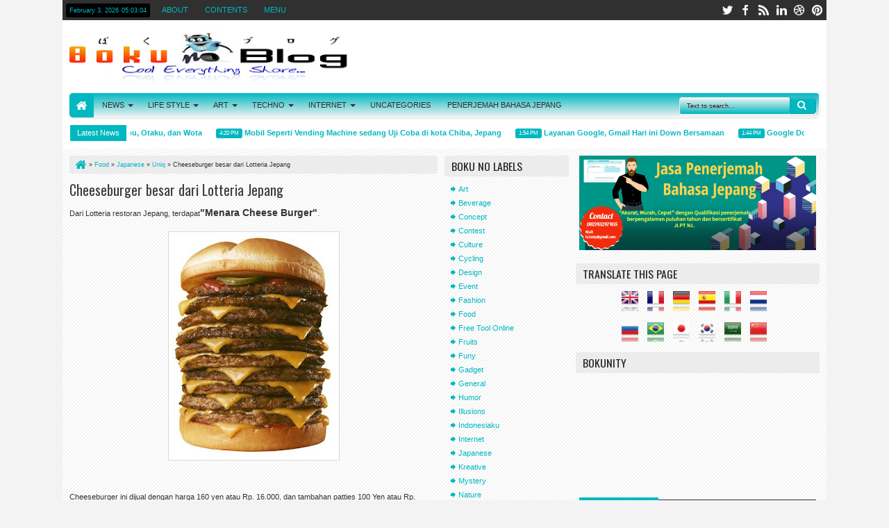

--- FILE ---
content_type: text/html; charset=UTF-8
request_url: http://www.bokunoblog.com/b/stats?style=WHITE_TRANSPARENT&timeRange=ALL_TIME&token=APq4FmAB3Bf0VeyAx3kQNWItx7gzYrNwLoCx-u5QIEpTElKXYRhxMmCvxIQKIj3byD5zQ2XM2qSCFpFxX3IvTf_zH4fdmBjrHg
body_size: 252
content:
{"total":6528966,"sparklineOptions":{"backgroundColor":{"fillOpacity":0.1,"fill":"#ffffff"},"series":[{"areaOpacity":0.3,"color":"#fff"}]},"sparklineData":[[0,14],[1,6],[2,4],[3,8],[4,6],[5,9],[6,6],[7,40],[8,75],[9,100],[10,20],[11,4],[12,8],[13,9],[14,8],[15,10],[16,7],[17,5],[18,8],[19,5],[20,5],[21,5],[22,10],[23,10],[24,19],[25,10],[26,33],[27,42],[28,18],[29,4]],"nextTickMs":46753}

--- FILE ---
content_type: text/html; charset=utf-8
request_url: https://www.google.com/recaptcha/api2/aframe
body_size: 268
content:
<!DOCTYPE HTML><html><head><meta http-equiv="content-type" content="text/html; charset=UTF-8"></head><body><script nonce="V9j2PDXpMODJiQJaxrfmJw">/** Anti-fraud and anti-abuse applications only. See google.com/recaptcha */ try{var clients={'sodar':'https://pagead2.googlesyndication.com/pagead/sodar?'};window.addEventListener("message",function(a){try{if(a.source===window.parent){var b=JSON.parse(a.data);var c=clients[b['id']];if(c){var d=document.createElement('img');d.src=c+b['params']+'&rc='+(localStorage.getItem("rc::a")?sessionStorage.getItem("rc::b"):"");window.document.body.appendChild(d);sessionStorage.setItem("rc::e",parseInt(sessionStorage.getItem("rc::e")||0)+1);localStorage.setItem("rc::h",'1770094983190');}}}catch(b){}});window.parent.postMessage("_grecaptcha_ready", "*");}catch(b){}</script></body></html>

--- FILE ---
content_type: text/javascript; charset=UTF-8
request_url: http://www.bokunoblog.com/feeds/comments/default?alt=json-in-script&orderby=published&callback=jQuery18308718603718893931_1770094975651&_=1770094980090
body_size: 6415
content:
// API callback
jQuery18308718603718893931_1770094975651({"version":"1.0","encoding":"UTF-8","feed":{"xmlns":"http://www.w3.org/2005/Atom","xmlns$openSearch":"http://a9.com/-/spec/opensearchrss/1.0/","xmlns$gd":"http://schemas.google.com/g/2005","id":{"$t":"tag:blogger.com,1999:blog-7425163515634441476.comments"},"updated":{"$t":"2026-02-03T08:34:31.911+07:00"},"title":{"type":"text","$t":"Boku no Blog"},"link":[{"rel":"http://schemas.google.com/g/2005#feed","type":"application/atom+xml","href":"http:\/\/www.bokunoblog.com\/feeds\/comments\/default"},{"rel":"self","type":"application/atom+xml","href":"http:\/\/www.blogger.com\/feeds\/7425163515634441476\/comments\/default?alt=json-in-script\u0026orderby=published"},{"rel":"alternate","type":"text/html","href":"http:\/\/www.bokunoblog.com\/"},{"rel":"hub","href":"http://pubsubhubbub.appspot.com/"},{"rel":"next","type":"application/atom+xml","href":"http:\/\/www.blogger.com\/feeds\/7425163515634441476\/comments\/default?alt=json-in-script\u0026start-index=26\u0026max-results=25\u0026orderby=published"}],"author":[{"name":{"$t":"Boku no Blog"},"uri":{"$t":"http:\/\/www.blogger.com\/profile\/06435166675740477110"},"email":{"$t":"noreply@blogger.com"},"gd$image":{"rel":"http://schemas.google.com/g/2005#thumbnail","width":"24","height":"32","src":"\/\/blogger.googleusercontent.com\/img\/b\/R29vZ2xl\/AVvXsEjlzIeYBOb2XUTdGgjjiFjYjTAkBSX7IHoSOQUBE-wRYSecsrkWQZumU5VK-ZXm47rGz_gyCWXfMdQKOEfXb5VDoXGv-QuvCxeKKA5JfhYfz-RE2xZ5NTEj6iSeviYW2Q\/s220\/IMG_20150906_131807.jpg"}}],"generator":{"version":"7.00","uri":"http://www.blogger.com","$t":"Blogger"},"openSearch$totalResults":{"$t":"15638"},"openSearch$startIndex":{"$t":"1"},"openSearch$itemsPerPage":{"$t":"25"},"entry":[{"id":{"$t":"tag:blogger.com,1999:blog-7425163515634441476.post-5807273112979540297"},"published":{"$t":"2026-02-02T22:30:57.124+07:00"},"updated":{"$t":"2026-02-02T22:30:57.124+07:00"},"title":{"type":"text","$t":"Thanks for sharing the info, keep up the good work..."},"content":{"type":"html","$t":"Thanks for sharing the info, keep up the good work going.... I really enjoyed exploring your site. good resource...\t\u003Ca href=\"https:\/\/www.youtube.com\/watch?v=9HNqVz_SgeY\" rel=\"nofollow\"\u003EManhood plus avis\u003C\/a\u003E"},"link":[{"rel":"edit","type":"application/atom+xml","href":"http:\/\/www.blogger.com\/feeds\/7425163515634441476\/8785898361595967317\/comments\/default\/5807273112979540297"},{"rel":"self","type":"application/atom+xml","href":"http:\/\/www.blogger.com\/feeds\/7425163515634441476\/8785898361595967317\/comments\/default\/5807273112979540297"},{"rel":"alternate","type":"text/html","href":"http:\/\/www.bokunoblog.com\/2014\/05\/google-doodle-hari-ini-1952014-ulang.html?showComment=1770046257124#c5807273112979540297","title":""}],"author":[{"name":{"$t":"AISH SK"},"uri":{"$t":"https:\/\/www.blogger.com\/profile\/04772100656611178636"},"email":{"$t":"noreply@blogger.com"},"gd$image":{"rel":"http://schemas.google.com/g/2005#thumbnail","width":"16","height":"16","src":"https:\/\/img1.blogblog.com\/img\/b16-rounded.gif"}}],"thr$in-reply-to":{"xmlns$thr":"http://purl.org/syndication/thread/1.0","href":"http:\/\/www.bokunoblog.com\/2014\/05\/google-doodle-hari-ini-1952014-ulang.html","ref":"tag:blogger.com,1999:blog-7425163515634441476.post-8785898361595967317","source":"http://www.blogger.com/feeds/7425163515634441476/posts/default/8785898361595967317","type":"text/html"},"gd$extendedProperty":[{"name":"blogger.itemClass","value":"pid-786114937"},{"name":"blogger.displayTime","value":"2\/2\/26"}]},{"id":{"$t":"tag:blogger.com,1999:blog-7425163515634441476.post-5663931143065284310"},"published":{"$t":"2026-02-01T12:36:12.291+07:00"},"updated":{"$t":"2026-02-01T12:36:12.291+07:00"},"title":{"type":"text","$t":"سعودي دريفت"},"content":{"type":"html","$t":"\u003Cbr \/\u003E\u003Ca href=\"https:\/\/saudidrift.net\/\" rel=\"nofollow\"\u003Eسعودي دريفت\u003C\/a\u003E"},"link":[{"rel":"edit","type":"application/atom+xml","href":"http:\/\/www.blogger.com\/feeds\/7425163515634441476\/4603240758792954422\/comments\/default\/5663931143065284310"},{"rel":"self","type":"application/atom+xml","href":"http:\/\/www.blogger.com\/feeds\/7425163515634441476\/4603240758792954422\/comments\/default\/5663931143065284310"},{"rel":"alternate","type":"text/html","href":"http:\/\/www.bokunoblog.com\/2013\/05\/lirik-dan-arti-lagu-kokoro-no-tomo.html?showComment=1769924172291#c5663931143065284310","title":""},{"rel":"related","type":"application/atom+xml","href":"http:\/\/www.blogger.com\/feeds\/7425163515634441476\/4603240758792954422\/comments\/default\/7479294646195164990"}],"author":[{"name":{"$t":"Anonymous"},"email":{"$t":"noreply@blogger.com"},"gd$image":{"rel":"http://schemas.google.com/g/2005#thumbnail","width":"16","height":"16","src":"https:\/\/img1.blogblog.com\/img\/blank.gif"}}],"thr$in-reply-to":{"xmlns$thr":"http://purl.org/syndication/thread/1.0","href":"http:\/\/www.bokunoblog.com\/2013\/05\/lirik-dan-arti-lagu-kokoro-no-tomo.html","ref":"tag:blogger.com,1999:blog-7425163515634441476.post-4603240758792954422","source":"http://www.blogger.com/feeds/7425163515634441476/posts/default/4603240758792954422","type":"text/html"},"gd$extendedProperty":[{"name":"blogger.itemClass","value":"pid-419992049"},{"name":"blogger.displayTime","value":"1\/2\/26"}]},{"id":{"$t":"tag:blogger.com,1999:blog-7425163515634441476.post-5123331800280365938"},"published":{"$t":"2026-02-01T12:35:42.374+07:00"},"updated":{"$t":"2026-02-01T12:35:42.374+07:00"},"title":{"type":"text","$t":"سعودي دريفت"},"content":{"type":"html","$t":"\u003Cbr \/\u003E\u003Ca href=\"https:\/\/saudidrift.net\/\" rel=\"nofollow\"\u003Eسعودي دريفت\u003C\/a\u003E"},"link":[{"rel":"edit","type":"application/atom+xml","href":"http:\/\/www.blogger.com\/feeds\/7425163515634441476\/4603240758792954422\/comments\/default\/5123331800280365938"},{"rel":"self","type":"application/atom+xml","href":"http:\/\/www.blogger.com\/feeds\/7425163515634441476\/4603240758792954422\/comments\/default\/5123331800280365938"},{"rel":"alternate","type":"text/html","href":"http:\/\/www.bokunoblog.com\/2013\/05\/lirik-dan-arti-lagu-kokoro-no-tomo.html?showComment=1769924142374#c5123331800280365938","title":""}],"author":[{"name":{"$t":"Anonymous"},"email":{"$t":"noreply@blogger.com"},"gd$image":{"rel":"http://schemas.google.com/g/2005#thumbnail","width":"16","height":"16","src":"https:\/\/img1.blogblog.com\/img\/blank.gif"}}],"thr$in-reply-to":{"xmlns$thr":"http://purl.org/syndication/thread/1.0","href":"http:\/\/www.bokunoblog.com\/2013\/05\/lirik-dan-arti-lagu-kokoro-no-tomo.html","ref":"tag:blogger.com,1999:blog-7425163515634441476.post-4603240758792954422","source":"http://www.blogger.com/feeds/7425163515634441476/posts/default/4603240758792954422","type":"text/html"},"gd$extendedProperty":[{"name":"blogger.itemClass","value":"pid-419992049"},{"name":"blogger.displayTime","value":"1\/2\/26"}]},{"id":{"$t":"tag:blogger.com,1999:blog-7425163515634441476.post-5465494172642686695"},"published":{"$t":"2026-01-31T05:20:13.896+07:00"},"updated":{"$t":"2026-01-31T05:20:13.896+07:00"},"title":{"type":"text","$t":"Many users search for a reliable way to save like ..."},"content":{"type":"html","$t":"Many users search for a reliable way to save like videos from Likee. A trusted option is \u003Ca href=\"https:\/\/likeapp.se\/\" rel=\"nofollow\"\u003Elike app\u003C\/a\u003E, which allows quick and smooth video downloading.\u003Cbr \/\u003E"},"link":[{"rel":"edit","type":"application/atom+xml","href":"http:\/\/www.blogger.com\/feeds\/7425163515634441476\/1674854007103705839\/comments\/default\/5465494172642686695"},{"rel":"self","type":"application/atom+xml","href":"http:\/\/www.blogger.com\/feeds\/7425163515634441476\/1674854007103705839\/comments\/default\/5465494172642686695"},{"rel":"alternate","type":"text/html","href":"http:\/\/www.bokunoblog.com\/2013\/07\/apakah-rumah-yang-anda-beli-pemiliknya.html?showComment=1769811613896#c5465494172642686695","title":""}],"author":[{"name":{"$t":"Likee App"},"uri":{"$t":"https:\/\/likeapp.se\/"},"email":{"$t":"noreply@blogger.com"},"gd$image":{"rel":"http://schemas.google.com/g/2005#thumbnail","width":"16","height":"16","src":"https:\/\/img1.blogblog.com\/img\/blank.gif"}}],"thr$in-reply-to":{"xmlns$thr":"http://purl.org/syndication/thread/1.0","href":"http:\/\/www.bokunoblog.com\/2013\/07\/apakah-rumah-yang-anda-beli-pemiliknya.html","ref":"tag:blogger.com,1999:blog-7425163515634441476.post-1674854007103705839","source":"http://www.blogger.com/feeds/7425163515634441476/posts/default/1674854007103705839","type":"text/html"},"gd$extendedProperty":[{"name":"blogger.itemClass","value":"pid-419992049"},{"name":"blogger.displayTime","value":"31\/1\/26"}]},{"id":{"$t":"tag:blogger.com,1999:blog-7425163515634441476.post-1470566966891045175"},"published":{"$t":"2026-01-29T21:30:41.640+07:00"},"updated":{"$t":"2026-01-29T21:30:41.640+07:00"},"title":{"type":"text","$t":"Como jugador, revisé la sección de live casino en ..."},"content":{"type":"html","$t":"Como jugador, revisé la sección de live casino en \u003Ca href=\"https:\/\/jugabet.cl\/services\/live-casino\" rel=\"nofollow\"\u003Ehttps:\/\/jugabet.cl\/services\/live-casino\u003C\/a\u003E y me pareció bastante clara. Las mesas en vivo están bien organizadas y la información es fácil de ver. La navegación desde el móvil es rápida, lo que permite explorar las opciones disponibles sin complicaciones ni confusión.\u003Cbr \/\u003E"},"link":[{"rel":"edit","type":"application/atom+xml","href":"http:\/\/www.blogger.com\/feeds\/7425163515634441476\/5254257366351202798\/comments\/default\/1470566966891045175"},{"rel":"self","type":"application/atom+xml","href":"http:\/\/www.blogger.com\/feeds\/7425163515634441476\/5254257366351202798\/comments\/default\/1470566966891045175"},{"rel":"alternate","type":"text/html","href":"http:\/\/www.bokunoblog.com\/2015\/03\/kini-membeli-tiket-kereta-api-bisa.html?showComment=1769697041640#c1470566966891045175","title":""}],"author":[{"name":{"$t":"Miker"},"email":{"$t":"noreply@blogger.com"},"gd$image":{"rel":"http://schemas.google.com/g/2005#thumbnail","width":"16","height":"16","src":"https:\/\/img1.blogblog.com\/img\/blank.gif"}}],"thr$in-reply-to":{"xmlns$thr":"http://purl.org/syndication/thread/1.0","href":"http:\/\/www.bokunoblog.com\/2015\/03\/kini-membeli-tiket-kereta-api-bisa.html","ref":"tag:blogger.com,1999:blog-7425163515634441476.post-5254257366351202798","source":"http://www.blogger.com/feeds/7425163515634441476/posts/default/5254257366351202798","type":"text/html"},"gd$extendedProperty":[{"name":"blogger.itemClass","value":"pid-419992049"},{"name":"blogger.displayTime","value":"29\/1\/26"}]},{"id":{"$t":"tag:blogger.com,1999:blog-7425163515634441476.post-7629734509028098534"},"published":{"$t":"2026-01-26T18:30:17.388+07:00"},"updated":{"$t":"2026-01-26T18:30:17.388+07:00"},"title":{"type":"text","$t":"Data SGP"},"content":{"type":"html","$t":"\u003Ca href=\"https:\/\/pafirohilkab.org\/\" rel=\"nofollow\"\u003EData SGP\u003C\/a\u003E"},"link":[{"rel":"edit","type":"application/atom+xml","href":"http:\/\/www.blogger.com\/feeds\/7425163515634441476\/4603240758792954422\/comments\/default\/7629734509028098534"},{"rel":"self","type":"application/atom+xml","href":"http:\/\/www.blogger.com\/feeds\/7425163515634441476\/4603240758792954422\/comments\/default\/7629734509028098534"},{"rel":"alternate","type":"text/html","href":"http:\/\/www.bokunoblog.com\/2013\/05\/lirik-dan-arti-lagu-kokoro-no-tomo.html?showComment=1769427017388#c7629734509028098534","title":""}],"author":[{"name":{"$t":"Anonymous"},"email":{"$t":"noreply@blogger.com"},"gd$image":{"rel":"http://schemas.google.com/g/2005#thumbnail","width":"16","height":"16","src":"https:\/\/img1.blogblog.com\/img\/blank.gif"}}],"thr$in-reply-to":{"xmlns$thr":"http://purl.org/syndication/thread/1.0","href":"http:\/\/www.bokunoblog.com\/2013\/05\/lirik-dan-arti-lagu-kokoro-no-tomo.html","ref":"tag:blogger.com,1999:blog-7425163515634441476.post-4603240758792954422","source":"http://www.blogger.com/feeds/7425163515634441476/posts/default/4603240758792954422","type":"text/html"},"gd$extendedProperty":[{"name":"blogger.itemClass","value":"pid-419992049"},{"name":"blogger.displayTime","value":"26\/1\/26"}]},{"id":{"$t":"tag:blogger.com,1999:blog-7425163515634441476.post-3060240593071590105"},"published":{"$t":"2026-01-25T22:29:50.746+07:00"},"updated":{"$t":"2026-01-25T22:29:50.746+07:00"},"title":{"type":"text","$t":"Thanks for sharing the info, keep up the good work..."},"content":{"type":"html","$t":"Thanks for sharing the info, keep up the good work going.... I really enjoyed exploring your site. good resource...\t\u003Ca href=\"https:\/\/www.youtube.com\/watch?v=_UaUFs-K2aM\" rel=\"nofollow\"\u003ESoulmate Sketch Review\u003C\/a\u003E"},"link":[{"rel":"edit","type":"application/atom+xml","href":"http:\/\/www.blogger.com\/feeds\/7425163515634441476\/8785898361595967317\/comments\/default\/3060240593071590105"},{"rel":"self","type":"application/atom+xml","href":"http:\/\/www.blogger.com\/feeds\/7425163515634441476\/8785898361595967317\/comments\/default\/3060240593071590105"},{"rel":"alternate","type":"text/html","href":"http:\/\/www.bokunoblog.com\/2014\/05\/google-doodle-hari-ini-1952014-ulang.html?showComment=1769354990746#c3060240593071590105","title":""}],"author":[{"name":{"$t":"seobacklinks"},"uri":{"$t":"https:\/\/www.blogger.com\/profile\/12892221817755488047"},"email":{"$t":"noreply@blogger.com"},"gd$image":{"rel":"http://schemas.google.com/g/2005#thumbnail","width":"16","height":"16","src":"https:\/\/img1.blogblog.com\/img\/b16-rounded.gif"}}],"thr$in-reply-to":{"xmlns$thr":"http://purl.org/syndication/thread/1.0","href":"http:\/\/www.bokunoblog.com\/2014\/05\/google-doodle-hari-ini-1952014-ulang.html","ref":"tag:blogger.com,1999:blog-7425163515634441476.post-8785898361595967317","source":"http://www.blogger.com/feeds/7425163515634441476/posts/default/8785898361595967317","type":"text/html"},"gd$extendedProperty":[{"name":"blogger.itemClass","value":"pid-677364379"},{"name":"blogger.displayTime","value":"25\/1\/26"}]},{"id":{"$t":"tag:blogger.com,1999:blog-7425163515634441476.post-8028086536098225209"},"published":{"$t":"2026-01-25T19:35:01.654+07:00"},"updated":{"$t":"2026-01-25T19:35:01.654+07:00"},"title":{"type":"text","$t":"Thanks for sharing the info, keep up the good work..."},"content":{"type":"html","$t":"Thanks for sharing the info, keep up the good work going.... I really enjoyed exploring your site. good resource...\t\u003Ca href=\"https:\/\/www.youtube.com\/watch?v=12JLPzRxvTw\" rel=\"nofollow\"\u003ENitric Boost\u003C\/a\u003E"},"link":[{"rel":"edit","type":"application/atom+xml","href":"http:\/\/www.blogger.com\/feeds\/7425163515634441476\/8785898361595967317\/comments\/default\/8028086536098225209"},{"rel":"self","type":"application/atom+xml","href":"http:\/\/www.blogger.com\/feeds\/7425163515634441476\/8785898361595967317\/comments\/default\/8028086536098225209"},{"rel":"alternate","type":"text/html","href":"http:\/\/www.bokunoblog.com\/2014\/05\/google-doodle-hari-ini-1952014-ulang.html?showComment=1769344501654#c8028086536098225209","title":""}],"author":[{"name":{"$t":"AISH SK"},"uri":{"$t":"https:\/\/www.blogger.com\/profile\/04772100656611178636"},"email":{"$t":"noreply@blogger.com"},"gd$image":{"rel":"http://schemas.google.com/g/2005#thumbnail","width":"16","height":"16","src":"https:\/\/img1.blogblog.com\/img\/b16-rounded.gif"}}],"thr$in-reply-to":{"xmlns$thr":"http://purl.org/syndication/thread/1.0","href":"http:\/\/www.bokunoblog.com\/2014\/05\/google-doodle-hari-ini-1952014-ulang.html","ref":"tag:blogger.com,1999:blog-7425163515634441476.post-8785898361595967317","source":"http://www.blogger.com/feeds/7425163515634441476/posts/default/8785898361595967317","type":"text/html"},"gd$extendedProperty":[{"name":"blogger.itemClass","value":"pid-786114937"},{"name":"blogger.displayTime","value":"25\/1\/26"}]},{"id":{"$t":"tag:blogger.com,1999:blog-7425163515634441476.post-737777113748425468"},"published":{"$t":"2026-01-24T00:12:45.267+07:00"},"updated":{"$t":"2026-01-24T00:12:45.267+07:00"},"title":{"type":"text","$t":"Using 10.0.0.1, users can control router settings,..."},"content":{"type":"html","$t":"Using 10.0.0.1, users can control router settings, manage devices, and secure their network"},"link":[{"rel":"edit","type":"application/atom+xml","href":"http:\/\/www.blogger.com\/feeds\/7425163515634441476\/4603240758792954422\/comments\/default\/737777113748425468"},{"rel":"self","type":"application/atom+xml","href":"http:\/\/www.blogger.com\/feeds\/7425163515634441476\/4603240758792954422\/comments\/default\/737777113748425468"},{"rel":"alternate","type":"text/html","href":"http:\/\/www.bokunoblog.com\/2013\/05\/lirik-dan-arti-lagu-kokoro-no-tomo.html?showComment=1769188365267#c737777113748425468","title":""}],"author":[{"name":{"$t":"10.0.0.1 admin"},"uri":{"$t":"https:\/\/10001ip.uno\/"},"email":{"$t":"noreply@blogger.com"},"gd$image":{"rel":"http://schemas.google.com/g/2005#thumbnail","width":"16","height":"16","src":"https:\/\/img1.blogblog.com\/img\/blank.gif"}}],"thr$in-reply-to":{"xmlns$thr":"http://purl.org/syndication/thread/1.0","href":"http:\/\/www.bokunoblog.com\/2013\/05\/lirik-dan-arti-lagu-kokoro-no-tomo.html","ref":"tag:blogger.com,1999:blog-7425163515634441476.post-4603240758792954422","source":"http://www.blogger.com/feeds/7425163515634441476/posts/default/4603240758792954422","type":"text/html"},"gd$extendedProperty":[{"name":"blogger.itemClass","value":"pid-419992049"},{"name":"blogger.displayTime","value":"24\/1\/26"}]},{"id":{"$t":"tag:blogger.com,1999:blog-7425163515634441476.post-8506929189942738615"},"published":{"$t":"2026-01-17T16:27:43.024+07:00"},"updated":{"$t":"2026-01-17T16:27:43.024+07:00"},"title":{"type":"text","$t":"Ограничители мощности защищают сеть от перегрузок ..."},"content":{"type":"html","$t":"\u003Ca href=\"https:\/\/master-flame.com.ua\/\" rel=\"nofollow\"\u003EОграничители мощности\u003C\/a\u003E защищают сеть от перегрузок при одновременной работе мощных приборов. Это особенно важно для старых домов и сетей с нестабильной нагрузкой.\u003Cbr \/\u003E"},"link":[{"rel":"edit","type":"application/atom+xml","href":"http:\/\/www.blogger.com\/feeds\/7425163515634441476\/5967898680512700492\/comments\/default\/8506929189942738615"},{"rel":"self","type":"application/atom+xml","href":"http:\/\/www.blogger.com\/feeds\/7425163515634441476\/5967898680512700492\/comments\/default\/8506929189942738615"},{"rel":"alternate","type":"text/html","href":"http:\/\/www.bokunoblog.com\/2013\/05\/dibalik-kemaskulinannya-dia-adalah.html?showComment=1768642063024#c8506929189942738615","title":""}],"author":[{"name":{"$t":"Twelve"},"uri":{"$t":"https:\/\/www.blogger.com\/profile\/18250965815343875361"},"email":{"$t":"noreply@blogger.com"},"gd$image":{"rel":"http://schemas.google.com/g/2005#thumbnail","width":"32","height":"32","src":"\/\/blogger.googleusercontent.com\/img\/b\/R29vZ2xl\/AVvXsEhxLDhKCmngv9rViYyqSdcphMyALktAi65QYDbrJiYTJM9xkreDgrvPjK9i0b7LOd4092yP7UBeNebKBDVytKDbr3ZaPZj37zo8aSYUGTL2kzrW-ZHR3tPEqwE-yQGFYg\/s113\/Logotip+-2.jpg"}}],"thr$in-reply-to":{"xmlns$thr":"http://purl.org/syndication/thread/1.0","href":"http:\/\/www.bokunoblog.com\/2013\/05\/dibalik-kemaskulinannya-dia-adalah.html","ref":"tag:blogger.com,1999:blog-7425163515634441476.post-5967898680512700492","source":"http://www.blogger.com/feeds/7425163515634441476/posts/default/5967898680512700492","type":"text/html"},"gd$extendedProperty":[{"name":"blogger.itemClass","value":"pid-216003281"},{"name":"blogger.displayTime","value":"17\/1\/26"}]},{"id":{"$t":"tag:blogger.com,1999:blog-7425163515634441476.post-8528543107266590144"},"published":{"$t":"2026-01-16T14:08:39.217+07:00"},"updated":{"$t":"2026-01-16T14:08:39.217+07:00"},"title":{"type":"text","$t":"Digital learning environments require quick access..."},"content":{"type":"html","$t":"Digital learning environments require quick access to reliable academic support. Our \u003Ca href=\"https:\/\/www.assignmenthelppro.com\/sa\/\" rel=\"nofollow\"\u003Eonline assignment help\u003C\/a\u003Eservice provides students with expert-driven solutions that align with institutional standards. Qualified professionals develop assignments with structured content, original research, and proper citations. From essays to case studies and research papers, every task is completed with accuracy and clarity. Online access ensures smooth communication, easy progress tracking, and timely updates. This approach allows students to balance studies alongside personal commitments without sacrificing quality. With dependable assistance and professional execution, learners experience reduced workload pressure and improved academic outcomes across various subjects.\u003Cbr \/\u003E"},"link":[{"rel":"edit","type":"application/atom+xml","href":"http:\/\/www.blogger.com\/feeds\/7425163515634441476\/5254257366351202798\/comments\/default\/8528543107266590144"},{"rel":"self","type":"application/atom+xml","href":"http:\/\/www.blogger.com\/feeds\/7425163515634441476\/5254257366351202798\/comments\/default\/8528543107266590144"},{"rel":"alternate","type":"text/html","href":"http:\/\/www.bokunoblog.com\/2015\/03\/kini-membeli-tiket-kereta-api-bisa.html?showComment=1768547319217#c8528543107266590144","title":""}],"author":[{"name":{"$t":"Anya Huber"},"uri":{"$t":"https:\/\/www.blogger.com\/profile\/13570681106703051481"},"email":{"$t":"noreply@blogger.com"},"gd$image":{"rel":"http://schemas.google.com/g/2005#thumbnail","width":"21","height":"32","src":"\/\/blogger.googleusercontent.com\/img\/b\/R29vZ2xl\/AVvXsEjHs5jlNPfxYRDRhrOJuD_ADRMKHPvFprhy9ntziEGMEHY_JyHKg0bTmaJYqR7bT9nHAGt2b-Xj1LWYiq9enz7lNVcMFSDYKKvPAuLVPSvt_YqCnMkxKOe9dPhGLj6BYGoUODHNxbVF8nZDJrsZkPcrLZk0V6mWKEmz4aiRPC0ZPTrBxIc\/s220\/download.jpg"}}],"thr$in-reply-to":{"xmlns$thr":"http://purl.org/syndication/thread/1.0","href":"http:\/\/www.bokunoblog.com\/2015\/03\/kini-membeli-tiket-kereta-api-bisa.html","ref":"tag:blogger.com,1999:blog-7425163515634441476.post-5254257366351202798","source":"http://www.blogger.com/feeds/7425163515634441476/posts/default/5254257366351202798","type":"text/html"},"gd$extendedProperty":[{"name":"blogger.itemClass","value":"pid-710123285"},{"name":"blogger.displayTime","value":"16\/1\/26"}]},{"id":{"$t":"tag:blogger.com,1999:blog-7425163515634441476.post-1552820083394280291"},"published":{"$t":"2026-01-15T00:19:27.092+07:00"},"updated":{"$t":"2026-01-15T00:19:27.092+07:00"},"title":{"type":"text","$t":"Thanks for sharing the info, keep up the good work..."},"content":{"type":"html","$t":"Thanks for sharing the info, keep up the good work going.... I really enjoyed exploring your site. good resource...\t\u003Ca href=\"https:\/\/youtu.be\/oCvE7L3ejUE\" rel=\"nofollow\"\u003ELOTTO GENIUS AI EXPLAINED\u003C\/a\u003E"},"link":[{"rel":"edit","type":"application/atom+xml","href":"http:\/\/www.blogger.com\/feeds\/7425163515634441476\/8785898361595967317\/comments\/default\/1552820083394280291"},{"rel":"self","type":"application/atom+xml","href":"http:\/\/www.blogger.com\/feeds\/7425163515634441476\/8785898361595967317\/comments\/default\/1552820083394280291"},{"rel":"alternate","type":"text/html","href":"http:\/\/www.bokunoblog.com\/2014\/05\/google-doodle-hari-ini-1952014-ulang.html?showComment=1768411167092#c1552820083394280291","title":""}],"author":[{"name":{"$t":"seobacklinks"},"uri":{"$t":"https:\/\/www.blogger.com\/profile\/12892221817755488047"},"email":{"$t":"noreply@blogger.com"},"gd$image":{"rel":"http://schemas.google.com/g/2005#thumbnail","width":"16","height":"16","src":"https:\/\/img1.blogblog.com\/img\/b16-rounded.gif"}}],"thr$in-reply-to":{"xmlns$thr":"http://purl.org/syndication/thread/1.0","href":"http:\/\/www.bokunoblog.com\/2014\/05\/google-doodle-hari-ini-1952014-ulang.html","ref":"tag:blogger.com,1999:blog-7425163515634441476.post-8785898361595967317","source":"http://www.blogger.com/feeds/7425163515634441476/posts/default/8785898361595967317","type":"text/html"},"gd$extendedProperty":[{"name":"blogger.itemClass","value":"pid-677364379"},{"name":"blogger.displayTime","value":"15\/1\/26"}]},{"id":{"$t":"tag:blogger.com,1999:blog-7425163515634441476.post-3979738797416759283"},"published":{"$t":"2026-01-11T22:33:31.729+07:00"},"updated":{"$t":"2026-01-11T22:33:31.729+07:00"},"title":{"type":"text","$t":"I appreciate that Medvi emphasizes clinical oversi..."},"content":{"type":"html","$t":"I appreciate that Medvi emphasizes clinical oversight and support throughout treatment. Patients shouldn’t feel left alone after a prescription, and this program looks like it addresses that.\t\u003Ca href=\"https:\/\/www.usatoday.com\/press-release\/story\/22821\/medvi-expands-access-to-semaglutide-online-with-updated-program-trusted-by-100000-patients\/\" rel=\"nofollow\"\u003Euseful info\u003C\/a\u003E"},"link":[{"rel":"edit","type":"application/atom+xml","href":"http:\/\/www.blogger.com\/feeds\/7425163515634441476\/8785898361595967317\/comments\/default\/3979738797416759283"},{"rel":"self","type":"application/atom+xml","href":"http:\/\/www.blogger.com\/feeds\/7425163515634441476\/8785898361595967317\/comments\/default\/3979738797416759283"},{"rel":"alternate","type":"text/html","href":"http:\/\/www.bokunoblog.com\/2014\/05\/google-doodle-hari-ini-1952014-ulang.html?showComment=1768145611729#c3979738797416759283","title":""}],"author":[{"name":{"$t":"AISH SK"},"uri":{"$t":"https:\/\/www.blogger.com\/profile\/04772100656611178636"},"email":{"$t":"noreply@blogger.com"},"gd$image":{"rel":"http://schemas.google.com/g/2005#thumbnail","width":"16","height":"16","src":"https:\/\/img1.blogblog.com\/img\/b16-rounded.gif"}}],"thr$in-reply-to":{"xmlns$thr":"http://purl.org/syndication/thread/1.0","href":"http:\/\/www.bokunoblog.com\/2014\/05\/google-doodle-hari-ini-1952014-ulang.html","ref":"tag:blogger.com,1999:blog-7425163515634441476.post-8785898361595967317","source":"http://www.blogger.com/feeds/7425163515634441476/posts/default/8785898361595967317","type":"text/html"},"gd$extendedProperty":[{"name":"blogger.itemClass","value":"pid-786114937"},{"name":"blogger.displayTime","value":"11\/1\/26"}]},{"id":{"$t":"tag:blogger.com,1999:blog-7425163515634441476.post-6785967996085529353"},"published":{"$t":"2026-01-11T16:22:08.934+07:00"},"updated":{"$t":"2026-01-11T16:22:08.934+07:00"},"title":{"type":"text","$t":"Thanks for sharing the info, keep up the good work..."},"content":{"type":"html","$t":"Thanks for sharing the info, keep up the good work going.... I really enjoyed exploring your site. good resource...\t\u003Ca href=\"https:\/\/www.youtube.com\/watch?v=GXG09rIQqm4\" rel=\"nofollow\"\u003EHORSE TRICK FOR MEN EXPLAINED\u003C\/a\u003E"},"link":[{"rel":"edit","type":"application/atom+xml","href":"http:\/\/www.blogger.com\/feeds\/7425163515634441476\/8785898361595967317\/comments\/default\/6785967996085529353"},{"rel":"self","type":"application/atom+xml","href":"http:\/\/www.blogger.com\/feeds\/7425163515634441476\/8785898361595967317\/comments\/default\/6785967996085529353"},{"rel":"alternate","type":"text/html","href":"http:\/\/www.bokunoblog.com\/2014\/05\/google-doodle-hari-ini-1952014-ulang.html?showComment=1768123328934#c6785967996085529353","title":""}],"author":[{"name":{"$t":"seobacklinks"},"uri":{"$t":"https:\/\/www.blogger.com\/profile\/12892221817755488047"},"email":{"$t":"noreply@blogger.com"},"gd$image":{"rel":"http://schemas.google.com/g/2005#thumbnail","width":"16","height":"16","src":"https:\/\/img1.blogblog.com\/img\/b16-rounded.gif"}}],"thr$in-reply-to":{"xmlns$thr":"http://purl.org/syndication/thread/1.0","href":"http:\/\/www.bokunoblog.com\/2014\/05\/google-doodle-hari-ini-1952014-ulang.html","ref":"tag:blogger.com,1999:blog-7425163515634441476.post-8785898361595967317","source":"http://www.blogger.com/feeds/7425163515634441476/posts/default/8785898361595967317","type":"text/html"},"gd$extendedProperty":[{"name":"blogger.itemClass","value":"pid-677364379"},{"name":"blogger.displayTime","value":"11\/1\/26"}]},{"id":{"$t":"tag:blogger.com,1999:blog-7425163515634441476.post-7645241548241195904"},"published":{"$t":"2026-01-11T00:16:33.271+07:00"},"updated":{"$t":"2026-01-11T00:16:33.271+07:00"},"title":{"type":"text","$t":"Thanks for sharing the info, keep up the good work..."},"content":{"type":"html","$t":"Thanks for sharing the info, keep up the good work going.... I really enjoyed exploring your site. good resource...\t\u003Ca href=\"https:\/\/www.youtube.com\/watch?v=I-hwsJqPp-k\" rel=\"nofollow\"\u003EBOOSTARO RESULTS REVIEW\u003C\/a\u003E"},"link":[{"rel":"edit","type":"application/atom+xml","href":"http:\/\/www.blogger.com\/feeds\/7425163515634441476\/8785898361595967317\/comments\/default\/7645241548241195904"},{"rel":"self","type":"application/atom+xml","href":"http:\/\/www.blogger.com\/feeds\/7425163515634441476\/8785898361595967317\/comments\/default\/7645241548241195904"},{"rel":"alternate","type":"text/html","href":"http:\/\/www.bokunoblog.com\/2014\/05\/google-doodle-hari-ini-1952014-ulang.html?showComment=1768065393271#c7645241548241195904","title":""}],"author":[{"name":{"$t":"seobacklinks"},"uri":{"$t":"https:\/\/www.blogger.com\/profile\/12892221817755488047"},"email":{"$t":"noreply@blogger.com"},"gd$image":{"rel":"http://schemas.google.com/g/2005#thumbnail","width":"16","height":"16","src":"https:\/\/img1.blogblog.com\/img\/b16-rounded.gif"}}],"thr$in-reply-to":{"xmlns$thr":"http://purl.org/syndication/thread/1.0","href":"http:\/\/www.bokunoblog.com\/2014\/05\/google-doodle-hari-ini-1952014-ulang.html","ref":"tag:blogger.com,1999:blog-7425163515634441476.post-8785898361595967317","source":"http://www.blogger.com/feeds/7425163515634441476/posts/default/8785898361595967317","type":"text/html"},"gd$extendedProperty":[{"name":"blogger.itemClass","value":"pid-677364379"},{"name":"blogger.displayTime","value":"11\/1\/26"}]},{"id":{"$t":"tag:blogger.com,1999:blog-7425163515634441476.post-6788907413790622673"},"published":{"$t":"2026-01-10T12:43:07.186+07:00"},"updated":{"$t":"2026-01-10T12:43:07.186+07:00"},"title":{"type":"text","$t":"Thanks for sharing the info, keep up the good work..."},"content":{"type":"html","$t":"Thanks for sharing the info, keep up the good work going.... I really enjoyed exploring your site. good resource...\t\u003Ca href=\"https:\/\/www.youtube.com\/watch?v=iZogsqG6gOc\" rel=\"nofollow\"\u003EBLUE SALT TRICK RECIPE INGREDIENTS\u003C\/a\u003E"},"link":[{"rel":"edit","type":"application/atom+xml","href":"http:\/\/www.blogger.com\/feeds\/7425163515634441476\/8785898361595967317\/comments\/default\/6788907413790622673"},{"rel":"self","type":"application/atom+xml","href":"http:\/\/www.blogger.com\/feeds\/7425163515634441476\/8785898361595967317\/comments\/default\/6788907413790622673"},{"rel":"alternate","type":"text/html","href":"http:\/\/www.bokunoblog.com\/2014\/05\/google-doodle-hari-ini-1952014-ulang.html?showComment=1768023787186#c6788907413790622673","title":""}],"author":[{"name":{"$t":"seobacklinks"},"uri":{"$t":"https:\/\/www.blogger.com\/profile\/12892221817755488047"},"email":{"$t":"noreply@blogger.com"},"gd$image":{"rel":"http://schemas.google.com/g/2005#thumbnail","width":"16","height":"16","src":"https:\/\/img1.blogblog.com\/img\/b16-rounded.gif"}}],"thr$in-reply-to":{"xmlns$thr":"http://purl.org/syndication/thread/1.0","href":"http:\/\/www.bokunoblog.com\/2014\/05\/google-doodle-hari-ini-1952014-ulang.html","ref":"tag:blogger.com,1999:blog-7425163515634441476.post-8785898361595967317","source":"http://www.blogger.com/feeds/7425163515634441476/posts/default/8785898361595967317","type":"text/html"},"gd$extendedProperty":[{"name":"blogger.itemClass","value":"pid-677364379"},{"name":"blogger.displayTime","value":"10\/1\/26"}]},{"id":{"$t":"tag:blogger.com,1999:blog-7425163515634441476.post-7961240953339098439"},"published":{"$t":"2026-01-10T01:09:33.756+07:00"},"updated":{"$t":"2026-01-10T01:09:33.756+07:00"},"title":{"type":"text","$t":"Thanks for sharing the info, keep up the good work..."},"content":{"type":"html","$t":"Thanks for sharing the info, keep up the good work going.... I really enjoyed exploring your site. good resource...\t\u003Ca href=\"https:\/\/tumpi.id\/lukisan-realisme-dan-nama-pelukis\/\" rel=\"nofollow\"\u003Ekoitoto\u003C\/a\u003E"},"link":[{"rel":"edit","type":"application/atom+xml","href":"http:\/\/www.blogger.com\/feeds\/7425163515634441476\/8785898361595967317\/comments\/default\/7961240953339098439"},{"rel":"self","type":"application/atom+xml","href":"http:\/\/www.blogger.com\/feeds\/7425163515634441476\/8785898361595967317\/comments\/default\/7961240953339098439"},{"rel":"alternate","type":"text/html","href":"http:\/\/www.bokunoblog.com\/2014\/05\/google-doodle-hari-ini-1952014-ulang.html?showComment=1767982173756#c7961240953339098439","title":""}],"author":[{"name":{"$t":"seobacklinks"},"uri":{"$t":"https:\/\/www.blogger.com\/profile\/12892221817755488047"},"email":{"$t":"noreply@blogger.com"},"gd$image":{"rel":"http://schemas.google.com/g/2005#thumbnail","width":"16","height":"16","src":"https:\/\/img1.blogblog.com\/img\/b16-rounded.gif"}}],"thr$in-reply-to":{"xmlns$thr":"http://purl.org/syndication/thread/1.0","href":"http:\/\/www.bokunoblog.com\/2014\/05\/google-doodle-hari-ini-1952014-ulang.html","ref":"tag:blogger.com,1999:blog-7425163515634441476.post-8785898361595967317","source":"http://www.blogger.com/feeds/7425163515634441476/posts/default/8785898361595967317","type":"text/html"},"gd$extendedProperty":[{"name":"blogger.itemClass","value":"pid-677364379"},{"name":"blogger.displayTime","value":"10\/1\/26"}]},{"id":{"$t":"tag:blogger.com,1999:blog-7425163515634441476.post-2289838977539318854"},"published":{"$t":"2026-01-10T00:29:12.048+07:00"},"updated":{"$t":"2026-01-10T00:29:12.048+07:00"},"title":{"type":"text","$t":"This is such a great resource that you are providi..."},"content":{"type":"html","$t":"This is such a great resource that you are providing and you give it away for free. I love seeing websites that understand the value of providing a quality resource for free. It is the old what goes around comes around routine.\t\u003Ca href=\"https:\/\/www.youtube.com\/watch?v=LpJECAx0AKw\" rel=\"nofollow\"\u003EGELATIN ICE RECIPE\u003C\/a\u003E"},"link":[{"rel":"edit","type":"application/atom+xml","href":"http:\/\/www.blogger.com\/feeds\/7425163515634441476\/8785898361595967317\/comments\/default\/2289838977539318854"},{"rel":"self","type":"application/atom+xml","href":"http:\/\/www.blogger.com\/feeds\/7425163515634441476\/8785898361595967317\/comments\/default\/2289838977539318854"},{"rel":"alternate","type":"text/html","href":"http:\/\/www.bokunoblog.com\/2014\/05\/google-doodle-hari-ini-1952014-ulang.html?showComment=1767979752048#c2289838977539318854","title":""}],"author":[{"name":{"$t":"AISH SK"},"uri":{"$t":"https:\/\/www.blogger.com\/profile\/04772100656611178636"},"email":{"$t":"noreply@blogger.com"},"gd$image":{"rel":"http://schemas.google.com/g/2005#thumbnail","width":"16","height":"16","src":"https:\/\/img1.blogblog.com\/img\/b16-rounded.gif"}}],"thr$in-reply-to":{"xmlns$thr":"http://purl.org/syndication/thread/1.0","href":"http:\/\/www.bokunoblog.com\/2014\/05\/google-doodle-hari-ini-1952014-ulang.html","ref":"tag:blogger.com,1999:blog-7425163515634441476.post-8785898361595967317","source":"http://www.blogger.com/feeds/7425163515634441476/posts/default/8785898361595967317","type":"text/html"},"gd$extendedProperty":[{"name":"blogger.itemClass","value":"pid-786114937"},{"name":"blogger.displayTime","value":"10\/1\/26"}]},{"id":{"$t":"tag:blogger.com,1999:blog-7425163515634441476.post-4394375818223080063"},"published":{"$t":"2026-01-09T17:13:05.680+07:00"},"updated":{"$t":"2026-01-09T17:13:05.680+07:00"},"title":{"type":"text","$t":"Thanks for sharing the info, keep up the good work..."},"content":{"type":"html","$t":"Thanks for sharing the info, keep up the good work going.... I really enjoyed exploring your site. good resource...\t\u003Ca href=\"https:\/\/www.youtube.com\/watch?v=XecUjGkR3Pg\" rel=\"nofollow\"\u003EAI LOTTERY PREDICTION EXPLAINED\u003C\/a\u003E"},"link":[{"rel":"edit","type":"application/atom+xml","href":"http:\/\/www.blogger.com\/feeds\/7425163515634441476\/8785898361595967317\/comments\/default\/4394375818223080063"},{"rel":"self","type":"application/atom+xml","href":"http:\/\/www.blogger.com\/feeds\/7425163515634441476\/8785898361595967317\/comments\/default\/4394375818223080063"},{"rel":"alternate","type":"text/html","href":"http:\/\/www.bokunoblog.com\/2014\/05\/google-doodle-hari-ini-1952014-ulang.html?showComment=1767953585680#c4394375818223080063","title":""}],"author":[{"name":{"$t":"AISH SK"},"uri":{"$t":"https:\/\/www.blogger.com\/profile\/04772100656611178636"},"email":{"$t":"noreply@blogger.com"},"gd$image":{"rel":"http://schemas.google.com/g/2005#thumbnail","width":"16","height":"16","src":"https:\/\/img1.blogblog.com\/img\/b16-rounded.gif"}}],"thr$in-reply-to":{"xmlns$thr":"http://purl.org/syndication/thread/1.0","href":"http:\/\/www.bokunoblog.com\/2014\/05\/google-doodle-hari-ini-1952014-ulang.html","ref":"tag:blogger.com,1999:blog-7425163515634441476.post-8785898361595967317","source":"http://www.blogger.com/feeds/7425163515634441476/posts/default/8785898361595967317","type":"text/html"},"gd$extendedProperty":[{"name":"blogger.itemClass","value":"pid-786114937"},{"name":"blogger.displayTime","value":"9\/1\/26"}]},{"id":{"$t":"tag:blogger.com,1999:blog-7425163515634441476.post-3899349935462245075"},"published":{"$t":"2026-01-07T03:47:57.395+07:00"},"updated":{"$t":"2026-01-07T03:47:57.395+07:00"},"title":{"type":"text","$t":"Thanks for sharing the info, keep up the good work..."},"content":{"type":"html","$t":"Thanks for sharing the info, keep up the good work going.... I really enjoyed exploring your site. good resource...\t\u003Ca href=\"https:\/\/www.youtube.com\/watch?v=6aOjqqtMOUw\" rel=\"nofollow\"\u003EPINK GELATIN TRICK RECIPE REVIEW\u003C\/a\u003E"},"link":[{"rel":"edit","type":"application/atom+xml","href":"http:\/\/www.blogger.com\/feeds\/7425163515634441476\/8785898361595967317\/comments\/default\/3899349935462245075"},{"rel":"self","type":"application/atom+xml","href":"http:\/\/www.blogger.com\/feeds\/7425163515634441476\/8785898361595967317\/comments\/default\/3899349935462245075"},{"rel":"alternate","type":"text/html","href":"http:\/\/www.bokunoblog.com\/2014\/05\/google-doodle-hari-ini-1952014-ulang.html?showComment=1767732477395#c3899349935462245075","title":""}],"author":[{"name":{"$t":"seobacklinks"},"uri":{"$t":"https:\/\/www.blogger.com\/profile\/12892221817755488047"},"email":{"$t":"noreply@blogger.com"},"gd$image":{"rel":"http://schemas.google.com/g/2005#thumbnail","width":"16","height":"16","src":"https:\/\/img1.blogblog.com\/img\/b16-rounded.gif"}}],"thr$in-reply-to":{"xmlns$thr":"http://purl.org/syndication/thread/1.0","href":"http:\/\/www.bokunoblog.com\/2014\/05\/google-doodle-hari-ini-1952014-ulang.html","ref":"tag:blogger.com,1999:blog-7425163515634441476.post-8785898361595967317","source":"http://www.blogger.com/feeds/7425163515634441476/posts/default/8785898361595967317","type":"text/html"},"gd$extendedProperty":[{"name":"blogger.itemClass","value":"pid-677364379"},{"name":"blogger.displayTime","value":"7\/1\/26"}]},{"id":{"$t":"tag:blogger.com,1999:blog-7425163515634441476.post-703766523944415197"},"published":{"$t":"2026-01-07T00:58:52.581+07:00"},"updated":{"$t":"2026-01-07T00:58:52.581+07:00"},"title":{"type":"text","$t":"This is such a great resource that you are providi..."},"content":{"type":"html","$t":"This is such a great resource that you are providing and you give it away for free. I love seeing websites that understand the value of providing a quality resource for free. It is the old what goes around comes around routine.\t\u003Ca href=\"https:\/\/www.youtube.com\/watch?v=f0jxEkTudqI\" rel=\"nofollow\"\u003EAI LOTTERY NUMBER PREDICTOR\u003C\/a\u003E"},"link":[{"rel":"edit","type":"application/atom+xml","href":"http:\/\/www.blogger.com\/feeds\/7425163515634441476\/8785898361595967317\/comments\/default\/703766523944415197"},{"rel":"self","type":"application/atom+xml","href":"http:\/\/www.blogger.com\/feeds\/7425163515634441476\/8785898361595967317\/comments\/default\/703766523944415197"},{"rel":"alternate","type":"text/html","href":"http:\/\/www.bokunoblog.com\/2014\/05\/google-doodle-hari-ini-1952014-ulang.html?showComment=1767722332581#c703766523944415197","title":""}],"author":[{"name":{"$t":"AISH SK"},"uri":{"$t":"https:\/\/www.blogger.com\/profile\/04772100656611178636"},"email":{"$t":"noreply@blogger.com"},"gd$image":{"rel":"http://schemas.google.com/g/2005#thumbnail","width":"16","height":"16","src":"https:\/\/img1.blogblog.com\/img\/b16-rounded.gif"}}],"thr$in-reply-to":{"xmlns$thr":"http://purl.org/syndication/thread/1.0","href":"http:\/\/www.bokunoblog.com\/2014\/05\/google-doodle-hari-ini-1952014-ulang.html","ref":"tag:blogger.com,1999:blog-7425163515634441476.post-8785898361595967317","source":"http://www.blogger.com/feeds/7425163515634441476/posts/default/8785898361595967317","type":"text/html"},"gd$extendedProperty":[{"name":"blogger.itemClass","value":"pid-786114937"},{"name":"blogger.displayTime","value":"7\/1\/26"}]},{"id":{"$t":"tag:blogger.com,1999:blog-7425163515634441476.post-4215906794867215748"},"published":{"$t":"2026-01-06T23:09:48.906+07:00"},"updated":{"$t":"2026-01-06T23:09:48.906+07:00"},"title":{"type":"text","$t":"Thanks for sharing the info, keep up the good work..."},"content":{"type":"html","$t":"Thanks for sharing the info, keep up the good work going.... I really enjoyed exploring your site. good resource...\t\u003Ca href=\"https:\/\/www.youtube.com\/watch?v=XppZKMfXym8\" rel=\"nofollow\"\u003EHOW DO YOU MAKE THE BLUE SALT TRICK\u003C\/a\u003E"},"link":[{"rel":"edit","type":"application/atom+xml","href":"http:\/\/www.blogger.com\/feeds\/7425163515634441476\/8785898361595967317\/comments\/default\/4215906794867215748"},{"rel":"self","type":"application/atom+xml","href":"http:\/\/www.blogger.com\/feeds\/7425163515634441476\/8785898361595967317\/comments\/default\/4215906794867215748"},{"rel":"alternate","type":"text/html","href":"http:\/\/www.bokunoblog.com\/2014\/05\/google-doodle-hari-ini-1952014-ulang.html?showComment=1767715788906#c4215906794867215748","title":""}],"author":[{"name":{"$t":"seobacklinks"},"uri":{"$t":"https:\/\/www.blogger.com\/profile\/12892221817755488047"},"email":{"$t":"noreply@blogger.com"},"gd$image":{"rel":"http://schemas.google.com/g/2005#thumbnail","width":"16","height":"16","src":"https:\/\/img1.blogblog.com\/img\/b16-rounded.gif"}}],"thr$in-reply-to":{"xmlns$thr":"http://purl.org/syndication/thread/1.0","href":"http:\/\/www.bokunoblog.com\/2014\/05\/google-doodle-hari-ini-1952014-ulang.html","ref":"tag:blogger.com,1999:blog-7425163515634441476.post-8785898361595967317","source":"http://www.blogger.com/feeds/7425163515634441476/posts/default/8785898361595967317","type":"text/html"},"gd$extendedProperty":[{"name":"blogger.itemClass","value":"pid-677364379"},{"name":"blogger.displayTime","value":"6\/1\/26"}]},{"id":{"$t":"tag:blogger.com,1999:blog-7425163515634441476.post-2791068527817566534"},"published":{"$t":"2026-01-06T17:33:04.350+07:00"},"updated":{"$t":"2026-01-06T17:33:04.350+07:00"},"title":{"type":"text","$t":"If you’re unsure about structuring or analysing yo..."},"content":{"type":"html","$t":"If you’re unsure about structuring or analysing your assignment, this blog on \u003Ca href=\"https:\/\/myassignmenthelp.com\/blog\/how-to-write-an-evaluation-essay\/\" rel=\"nofollow\"\u003Ehow to write an evaluation essay\u003C\/a\u003E is definitely worth reading. It explains the entire process clearly, from setting evaluation criteria to supporting judgments with evidence. The tips are practical, student-friendly, and aligned with academic standards. I strongly recommend visiting MyAssignmentHelp.com and reading this blog to improve your evaluation essay writing skills."},"link":[{"rel":"edit","type":"application/atom+xml","href":"http:\/\/www.blogger.com\/feeds\/7425163515634441476\/5254257366351202798\/comments\/default\/2791068527817566534"},{"rel":"self","type":"application/atom+xml","href":"http:\/\/www.blogger.com\/feeds\/7425163515634441476\/5254257366351202798\/comments\/default\/2791068527817566534"},{"rel":"alternate","type":"text/html","href":"http:\/\/www.bokunoblog.com\/2015\/03\/kini-membeli-tiket-kereta-api-bisa.html?showComment=1767695584350#c2791068527817566534","title":""}],"author":[{"name":{"$t":"Pelia Smith"},"uri":{"$t":"https:\/\/www.blogger.com\/profile\/16375168326917581146"},"email":{"$t":"noreply@blogger.com"},"gd$image":{"rel":"http://schemas.google.com/g/2005#thumbnail","width":"16","height":"16","src":"https:\/\/img1.blogblog.com\/img\/b16-rounded.gif"}}],"thr$in-reply-to":{"xmlns$thr":"http://purl.org/syndication/thread/1.0","href":"http:\/\/www.bokunoblog.com\/2015\/03\/kini-membeli-tiket-kereta-api-bisa.html","ref":"tag:blogger.com,1999:blog-7425163515634441476.post-5254257366351202798","source":"http://www.blogger.com/feeds/7425163515634441476/posts/default/5254257366351202798","type":"text/html"},"gd$extendedProperty":[{"name":"blogger.itemClass","value":"pid-191370990"},{"name":"blogger.displayTime","value":"6\/1\/26"}]},{"id":{"$t":"tag:blogger.com,1999:blog-7425163515634441476.post-7030553179608152030"},"published":{"$t":"2026-01-06T10:32:52.618+07:00"},"updated":{"$t":"2026-01-06T10:32:52.618+07:00"},"title":{"type":"text","$t":"That would translate to an average household spend..."},"content":{"type":"html","$t":"That would translate to an average household spending of $2,083 on gas for the year, down from $2,716 in 2022.\u003Cbr \/\u003E\u003Ca href=\"https:\/\/www.hummycall.com\/91\" rel=\"nofollow\"\u003E의성출장아로마\u003C\/a\u003E\u003Cbr \/\u003E\u003Ca href=\"https:\/\/www.hummycall.com\/92\" rel=\"nofollow\"\u003E영양출장아로마\u003C\/a\u003E\u003Cbr \/\u003E\u003Ca href=\"https:\/\/www.hummycall.com\/93\" rel=\"nofollow\"\u003E청도출장아로마\u003C\/a\u003E"},"link":[{"rel":"edit","type":"application/atom+xml","href":"http:\/\/www.blogger.com\/feeds\/7425163515634441476\/4603240758792954422\/comments\/default\/7030553179608152030"},{"rel":"self","type":"application/atom+xml","href":"http:\/\/www.blogger.com\/feeds\/7425163515634441476\/4603240758792954422\/comments\/default\/7030553179608152030"},{"rel":"alternate","type":"text/html","href":"http:\/\/www.bokunoblog.com\/2013\/05\/lirik-dan-arti-lagu-kokoro-no-tomo.html?showComment=1767670372618#c7030553179608152030","title":""}],"author":[{"name":{"$t":"\u003Ca href=\"https:\/\/www.bullbamcall.com\/57\"\u003E출장콜걸\u003C\/a\u003E  \u003Ca href=\"https:\/\/www.bullbamcall.com\/58\"\u003E출장콜걸\u003C\/a\u003E"},"uri":{"$t":"https:\/\/www.blogger.com\/profile\/06662503368276574384"},"email":{"$t":"noreply@blogger.com"},"gd$image":{"rel":"http://schemas.google.com/g/2005#thumbnail","width":"16","height":"16","src":"https:\/\/img1.blogblog.com\/img\/b16-rounded.gif"}}],"thr$in-reply-to":{"xmlns$thr":"http://purl.org/syndication/thread/1.0","href":"http:\/\/www.bokunoblog.com\/2013\/05\/lirik-dan-arti-lagu-kokoro-no-tomo.html","ref":"tag:blogger.com,1999:blog-7425163515634441476.post-4603240758792954422","source":"http://www.blogger.com/feeds/7425163515634441476/posts/default/4603240758792954422","type":"text/html"},"gd$extendedProperty":[{"name":"blogger.itemClass","value":"pid-454523533"},{"name":"blogger.displayTime","value":"6\/1\/26"}]},{"id":{"$t":"tag:blogger.com,1999:blog-7425163515634441476.post-5629500305649693251"},"published":{"$t":"2026-01-04T21:46:05.488+07:00"},"updated":{"$t":"2026-01-04T21:46:05.488+07:00"},"title":{"type":"text","$t":"This is such a great resource that you are providi..."},"content":{"type":"html","$t":"This is such a great resource that you are providing and you give it away for free. I love seeing websites that understand the value of providing a quality resource for free. It is the old what goes around comes around routine.\t\u003Ca href=\"https:\/\/www.youtube.com\/watch?v=5LxC9mAKZc0\" rel=\"nofollow\"\u003E15 second blue trick for men\u003C\/a\u003E"},"link":[{"rel":"edit","type":"application/atom+xml","href":"http:\/\/www.blogger.com\/feeds\/7425163515634441476\/8785898361595967317\/comments\/default\/5629500305649693251"},{"rel":"self","type":"application/atom+xml","href":"http:\/\/www.blogger.com\/feeds\/7425163515634441476\/8785898361595967317\/comments\/default\/5629500305649693251"},{"rel":"alternate","type":"text/html","href":"http:\/\/www.bokunoblog.com\/2014\/05\/google-doodle-hari-ini-1952014-ulang.html?showComment=1767537965488#c5629500305649693251","title":""}],"author":[{"name":{"$t":"AISH SK"},"uri":{"$t":"https:\/\/www.blogger.com\/profile\/04772100656611178636"},"email":{"$t":"noreply@blogger.com"},"gd$image":{"rel":"http://schemas.google.com/g/2005#thumbnail","width":"16","height":"16","src":"https:\/\/img1.blogblog.com\/img\/b16-rounded.gif"}}],"thr$in-reply-to":{"xmlns$thr":"http://purl.org/syndication/thread/1.0","href":"http:\/\/www.bokunoblog.com\/2014\/05\/google-doodle-hari-ini-1952014-ulang.html","ref":"tag:blogger.com,1999:blog-7425163515634441476.post-8785898361595967317","source":"http://www.blogger.com/feeds/7425163515634441476/posts/default/8785898361595967317","type":"text/html"},"gd$extendedProperty":[{"name":"blogger.itemClass","value":"pid-786114937"},{"name":"blogger.displayTime","value":"4\/1\/26"}]}]}});

--- FILE ---
content_type: text/javascript; charset=UTF-8
request_url: http://www.bokunoblog.com/feeds/posts/summary?max-results=8&orderby=published&alt=json-in-script&callback=jQuery18308718603718893931_1770094975649&_=1770094975867
body_size: 5230
content:
// API callback
jQuery18308718603718893931_1770094975649({"version":"1.0","encoding":"UTF-8","feed":{"xmlns":"http://www.w3.org/2005/Atom","xmlns$openSearch":"http://a9.com/-/spec/opensearchrss/1.0/","xmlns$blogger":"http://schemas.google.com/blogger/2008","xmlns$georss":"http://www.georss.org/georss","xmlns$gd":"http://schemas.google.com/g/2005","xmlns$thr":"http://purl.org/syndication/thread/1.0","id":{"$t":"tag:blogger.com,1999:blog-7425163515634441476"},"updated":{"$t":"2026-02-03T08:34:31.949+07:00"},"category":[{"term":"Technology"},{"term":"Japanese"},{"term":"News"},{"term":"Design"},{"term":"General"},{"term":"Internet"},{"term":"Uniq"},{"term":"Kreative"},{"term":"Vehicles"},{"term":"Fashion"},{"term":"Gadget"},{"term":"Vending Machine"},{"term":"Art"},{"term":"Social"},{"term":"Concept"},{"term":"Robot"},{"term":"Beverage"},{"term":"Food"},{"term":"Sexy"},{"term":"Sains"},{"term":"Event"},{"term":"Funy"},{"term":"Free Tool Online"},{"term":"Indonesiaku"},{"term":"Nature"},{"term":"Uncategories"},{"term":"Humor"},{"term":"Tips"},{"term":"Culture"},{"term":"Fruits"},{"term":"Review"},{"term":"Illusions"},{"term":"Cycling"},{"term":"Mystery"},{"term":"Contest"}],"title":{"type":"text","$t":"Boku no Blog"},"subtitle":{"type":"html","$t":"Cool Everything Share..."},"link":[{"rel":"http://schemas.google.com/g/2005#feed","type":"application/atom+xml","href":"http:\/\/www.bokunoblog.com\/feeds\/posts\/summary"},{"rel":"self","type":"application/atom+xml","href":"http:\/\/www.blogger.com\/feeds\/7425163515634441476\/posts\/summary?alt=json-in-script\u0026max-results=8\u0026orderby=published"},{"rel":"alternate","type":"text/html","href":"http:\/\/www.bokunoblog.com\/"},{"rel":"hub","href":"http://pubsubhubbub.appspot.com/"},{"rel":"next","type":"application/atom+xml","href":"http:\/\/www.blogger.com\/feeds\/7425163515634441476\/posts\/summary?alt=json-in-script\u0026start-index=9\u0026max-results=8\u0026orderby=published"}],"author":[{"name":{"$t":"Boku no Blog"},"uri":{"$t":"http:\/\/www.blogger.com\/profile\/06435166675740477110"},"email":{"$t":"noreply@blogger.com"},"gd$image":{"rel":"http://schemas.google.com/g/2005#thumbnail","width":"24","height":"32","src":"\/\/blogger.googleusercontent.com\/img\/b\/R29vZ2xl\/AVvXsEjlzIeYBOb2XUTdGgjjiFjYjTAkBSX7IHoSOQUBE-wRYSecsrkWQZumU5VK-ZXm47rGz_gyCWXfMdQKOEfXb5VDoXGv-QuvCxeKKA5JfhYfz-RE2xZ5NTEj6iSeviYW2Q\/s220\/IMG_20150906_131807.jpg"}}],"generator":{"version":"7.00","uri":"http://www.blogger.com","$t":"Blogger"},"openSearch$totalResults":{"$t":"1207"},"openSearch$startIndex":{"$t":"1"},"openSearch$itemsPerPage":{"$t":"8"},"entry":[{"id":{"$t":"tag:blogger.com,1999:blog-7425163515634441476.post-1477528614059435737"},"published":{"$t":"2022-08-26T16:31:00.004+07:00"},"updated":{"$t":"2022-08-26T16:31:52.503+07:00"},"category":[{"scheme":"http://www.blogger.com/atom/ns#","term":"General"},{"scheme":"http://www.blogger.com/atom/ns#","term":"Japanese"}],"title":{"type":"text","$t":"Arti kata Wibu, Otaku, dan Wota "},"summary":{"type":"text","$t":"Boku no Blog -\u0026nbsp;Mungkin kita yang sering pemerhati hal-hal tentang Jepang, anime, manga, sering mendengar istilah atau kata Wibu, Otaku, dan Wota.\u0026nbsp;Atau bahkan menjuluki diri kita dengan tiga sebutan kata tersebut? Nah berikut ini sedikit penjelasan masing-masing arti kata atau istilah Wibu, Otaku, dan Wota.(Foto Boku no Blog: salah satu sudut kota Akihabara)1. OtakuOtaku dalam Bahasa "},"link":[{"rel":"replies","type":"application/atom+xml","href":"http:\/\/www.bokunoblog.com\/feeds\/1477528614059435737\/comments\/default","title":"Post Comments"},{"rel":"replies","type":"text/html","href":"http:\/\/www.bokunoblog.com\/2022\/08\/arti-kata-wibu-otaku-dan-wota.html#comment-form","title":"11 Comments"},{"rel":"edit","type":"application/atom+xml","href":"http:\/\/www.blogger.com\/feeds\/7425163515634441476\/posts\/default\/1477528614059435737"},{"rel":"self","type":"application/atom+xml","href":"http:\/\/www.blogger.com\/feeds\/7425163515634441476\/posts\/default\/1477528614059435737"},{"rel":"alternate","type":"text/html","href":"http:\/\/www.bokunoblog.com\/2022\/08\/arti-kata-wibu-otaku-dan-wota.html","title":"Arti kata Wibu, Otaku, dan Wota "}],"author":[{"name":{"$t":"Boku no Blog"},"uri":{"$t":"http:\/\/www.blogger.com\/profile\/06435166675740477110"},"email":{"$t":"noreply@blogger.com"},"gd$image":{"rel":"http://schemas.google.com/g/2005#thumbnail","width":"24","height":"32","src":"\/\/blogger.googleusercontent.com\/img\/b\/R29vZ2xl\/AVvXsEjlzIeYBOb2XUTdGgjjiFjYjTAkBSX7IHoSOQUBE-wRYSecsrkWQZumU5VK-ZXm47rGz_gyCWXfMdQKOEfXb5VDoXGv-QuvCxeKKA5JfhYfz-RE2xZ5NTEj6iSeviYW2Q\/s220\/IMG_20150906_131807.jpg"}}],"media$thumbnail":{"xmlns$media":"http://search.yahoo.com/mrss/","url":"https:\/\/blogger.googleusercontent.com\/img\/b\/R29vZ2xl\/AVvXsEiX9Rev3VItpjY9s1AUt5Wl1gyeWHu2zaz_37slGfLdRklRvy3x8wcmXNzRCPPfvRaIPEBRmQ-DvN_OxTQyl_EkxwZVePzfqXAboDfDEfMC7jzdLAxMqgg5lAsWxmV1BEgTH1SopWk-M6J5MCUxH4ZNaKByitkTAI0HVvTybRnI7j_iPD6k496GHQZG7g\/s72-w400-h300-c\/IMG_2901.JPG","height":"72","width":"72"},"thr$total":{"$t":"11"}},{"id":{"$t":"tag:blogger.com,1999:blog-7425163515634441476.post-6503878927083139037"},"published":{"$t":"2022-08-25T16:20:00.003+07:00"},"updated":{"$t":"2022-08-31T21:37:33.808+07:00"},"category":[{"scheme":"http://www.blogger.com/atom/ns#","term":"Japanese"},{"scheme":"http://www.blogger.com/atom/ns#","term":"Technology"},{"scheme":"http://www.blogger.com/atom/ns#","term":"Vending Machine"}],"title":{"type":"text","$t":"Mobil Seperti Vending Machine sedang Uji Coba di kota Chiba, Jepang"},"summary":{"type":"text","$t":"Boku no Blog - Seperti kita ketahui Jepang adalah salah satu negara\nyang banyak dalam penggunaan Vending Machine. Bahkan, bisa dikatakan terdapat satu Vending\nMachine untuk setiap 34 orang yang tinggal di sana. Itu angka yang luar biasa,\nnamun apakah Vending Machine tersebut hanya diam berjajar saja dan tidak ada sesuatu inovasi dalam mendistribusikan minuman dingin?Mobil ini tampak seperti robot"},"link":[{"rel":"replies","type":"application/atom+xml","href":"http:\/\/www.bokunoblog.com\/feeds\/6503878927083139037\/comments\/default","title":"Post Comments"},{"rel":"replies","type":"text/html","href":"http:\/\/www.bokunoblog.com\/2022\/08\/mobil-seperti-vending-machine-sedang.html#comment-form","title":"3 Comments"},{"rel":"edit","type":"application/atom+xml","href":"http:\/\/www.blogger.com\/feeds\/7425163515634441476\/posts\/default\/6503878927083139037"},{"rel":"self","type":"application/atom+xml","href":"http:\/\/www.blogger.com\/feeds\/7425163515634441476\/posts\/default\/6503878927083139037"},{"rel":"alternate","type":"text/html","href":"http:\/\/www.bokunoblog.com\/2022\/08\/mobil-seperti-vending-machine-sedang.html","title":"Mobil Seperti Vending Machine sedang Uji Coba di kota Chiba, Jepang"}],"author":[{"name":{"$t":"Boku no Blog"},"uri":{"$t":"http:\/\/www.blogger.com\/profile\/06435166675740477110"},"email":{"$t":"noreply@blogger.com"},"gd$image":{"rel":"http://schemas.google.com/g/2005#thumbnail","width":"24","height":"32","src":"\/\/blogger.googleusercontent.com\/img\/b\/R29vZ2xl\/AVvXsEjlzIeYBOb2XUTdGgjjiFjYjTAkBSX7IHoSOQUBE-wRYSecsrkWQZumU5VK-ZXm47rGz_gyCWXfMdQKOEfXb5VDoXGv-QuvCxeKKA5JfhYfz-RE2xZ5NTEj6iSeviYW2Q\/s220\/IMG_20150906_131807.jpg"}}],"media$thumbnail":{"xmlns$media":"http://search.yahoo.com/mrss/","url":"https:\/\/blogger.googleusercontent.com\/img\/b\/R29vZ2xl\/AVvXsEieev9pIEKCg07cRv7_G9yBm51XIUxoOniWBd2qU0nDiZAmrTCq5-i78jJs3BSy8htx8bth7e7NQDWzphQdnN01rnQnTTRgOjoVas-M6utZX_Zq7cFqrhWQNy6afVnyAXgUwJsQ8G4krl1GgMmfZOyydRYcuusd-xV_AyPNEwKwJdFwHKXpwgomlsDEiA\/s72-w400-h266-c\/sub1-10.webp","height":"72","width":"72"},"thr$total":{"$t":"3"}},{"id":{"$t":"tag:blogger.com,1999:blog-7425163515634441476.post-132122674281989053"},"published":{"$t":"2021-04-08T13:54:00.000+07:00"},"updated":{"$t":"2021-04-08T13:54:25.078+07:00"},"category":[{"scheme":"http://www.blogger.com/atom/ns#","term":"Internet"},{"scheme":"http://www.blogger.com/atom/ns#","term":"News"}],"title":{"type":"text","$t":"Layanan Google, Gmail Hari ini Down Bersamaan"},"summary":{"type":"text","$t":"Boku no Blog -\u0026nbsp;Hari ini, Kamis 8\/4, dari sekitar pukul 09:45 ketika sedang mencari mail list, nampak performanya tidak seperti biasanya, lemot.Bersamaan dengan saat itu, listrik padam di kantor Boku sekitar satu jam-an. Setelah mencari informasi, ternyata sengaja dipadamkan dari PLN area terdekat untuk membetulkan kabel listrik yang nggelantung di pepohonan.Setelah listrik nyala, Google "},"link":[{"rel":"replies","type":"application/atom+xml","href":"http:\/\/www.bokunoblog.com\/feeds\/132122674281989053\/comments\/default","title":"Post Comments"},{"rel":"replies","type":"text/html","href":"http:\/\/www.bokunoblog.com\/2021\/04\/layanan-google-gmail-hari-ini-down.html#comment-form","title":"10 Comments"},{"rel":"edit","type":"application/atom+xml","href":"http:\/\/www.blogger.com\/feeds\/7425163515634441476\/posts\/default\/132122674281989053"},{"rel":"self","type":"application/atom+xml","href":"http:\/\/www.blogger.com\/feeds\/7425163515634441476\/posts\/default\/132122674281989053"},{"rel":"alternate","type":"text/html","href":"http:\/\/www.bokunoblog.com\/2021\/04\/layanan-google-gmail-hari-ini-down.html","title":"Layanan Google, Gmail Hari ini Down Bersamaan"}],"author":[{"name":{"$t":"Boku no Blog"},"uri":{"$t":"http:\/\/www.blogger.com\/profile\/06435166675740477110"},"email":{"$t":"noreply@blogger.com"},"gd$image":{"rel":"http://schemas.google.com/g/2005#thumbnail","width":"24","height":"32","src":"\/\/blogger.googleusercontent.com\/img\/b\/R29vZ2xl\/AVvXsEjlzIeYBOb2XUTdGgjjiFjYjTAkBSX7IHoSOQUBE-wRYSecsrkWQZumU5VK-ZXm47rGz_gyCWXfMdQKOEfXb5VDoXGv-QuvCxeKKA5JfhYfz-RE2xZ5NTEj6iSeviYW2Q\/s220\/IMG_20150906_131807.jpg"}}],"media$thumbnail":{"xmlns$media":"http://search.yahoo.com/mrss/","url":"https:\/\/blogger.googleusercontent.com\/img\/b\/R29vZ2xl\/AVvXsEhbp1WPdUdyqRI22jPXBffcaFELhEJUxbVg7APCQrh4oWWOJ6tOyHjYaWMudkNc3OmqQP3OakInxsfe7daxTgtlTH6ELVG-AnqLLf6jcuqzt0wqAka61dE40s2w_laIh8aU4kk7pAvXUcQo\/s72-w400-h299-c\/WS000029.JPG","height":"72","width":"72"},"thr$total":{"$t":"10"}},{"id":{"$t":"tag:blogger.com,1999:blog-7425163515634441476.post-8552428222603656785"},"published":{"$t":"2021-04-06T13:44:00.002+07:00"},"updated":{"$t":"2021-04-06T13:46:15.469+07:00"},"category":[{"scheme":"http://www.blogger.com/atom/ns#","term":"Internet"},{"scheme":"http://www.blogger.com/atom/ns#","term":"News"},{"scheme":"http://www.blogger.com/atom/ns#","term":"Social"}],"title":{"type":"text","$t":"Google Doodle Hari Ini Mengingatkan Untuk Menggunakan Masker Dan Jaga Jarak"},"summary":{"type":"text","$t":"Boku no Blog -\u0026nbsp;Hari ini, Selasa (6\/4) Google membuat tampilan huruf-huruf yang memakai masker ganda melalui doodlenya. Dalam tampilan cursor pada tulisan doodle tersebut tertera [ Masker tetap penting. Pakai masker, selamatkan nyawa] Melalui doodle ini, Google mengingatkan masyarakat untuk terus melakukan berbagai pencegahan penyakit covid-19.Pencegahan Covid-19Dikutip dari halaman Google, "},"link":[{"rel":"replies","type":"application/atom+xml","href":"http:\/\/www.bokunoblog.com\/feeds\/8552428222603656785\/comments\/default","title":"Post Comments"},{"rel":"replies","type":"text/html","href":"http:\/\/www.bokunoblog.com\/2021\/04\/google-doodle-hari-ini-mengingatkan.html#comment-form","title":"3 Comments"},{"rel":"edit","type":"application/atom+xml","href":"http:\/\/www.blogger.com\/feeds\/7425163515634441476\/posts\/default\/8552428222603656785"},{"rel":"self","type":"application/atom+xml","href":"http:\/\/www.blogger.com\/feeds\/7425163515634441476\/posts\/default\/8552428222603656785"},{"rel":"alternate","type":"text/html","href":"http:\/\/www.bokunoblog.com\/2021\/04\/google-doodle-hari-ini-mengingatkan.html","title":"Google Doodle Hari Ini Mengingatkan Untuk Menggunakan Masker Dan Jaga Jarak"}],"author":[{"name":{"$t":"Boku no Blog"},"uri":{"$t":"http:\/\/www.blogger.com\/profile\/06435166675740477110"},"email":{"$t":"noreply@blogger.com"},"gd$image":{"rel":"http://schemas.google.com/g/2005#thumbnail","width":"24","height":"32","src":"\/\/blogger.googleusercontent.com\/img\/b\/R29vZ2xl\/AVvXsEjlzIeYBOb2XUTdGgjjiFjYjTAkBSX7IHoSOQUBE-wRYSecsrkWQZumU5VK-ZXm47rGz_gyCWXfMdQKOEfXb5VDoXGv-QuvCxeKKA5JfhYfz-RE2xZ5NTEj6iSeviYW2Q\/s220\/IMG_20150906_131807.jpg"}}],"media$thumbnail":{"xmlns$media":"http://search.yahoo.com/mrss/","url":"https:\/\/blogger.googleusercontent.com\/img\/b\/R29vZ2xl\/AVvXsEjEgfclE5cn1naSwB0v_1BhwgAbtZgn8xadNOf7yE2i8fQoDuP2TRnMPLokeus6AWy-tqL22hr3Lw5oq-1FkgEnqVd80ckNmFHbYeZ-jBlqGib1EgeXfMwnlf6fXv09bcr7I0I8uODBI7vq\/s72-w400-h153-c\/WS000029.JPG","height":"72","width":"72"},"thr$total":{"$t":"3"}},{"id":{"$t":"tag:blogger.com,1999:blog-7425163515634441476.post-1904840262183367583"},"published":{"$t":"2021-04-06T12:01:00.005+07:00"},"updated":{"$t":"2021-04-06T12:09:52.872+07:00"},"category":[{"scheme":"http://www.blogger.com/atom/ns#","term":"Japanese"},{"scheme":"http://www.blogger.com/atom/ns#","term":"News"}],"title":{"type":"text","$t":"Mengapa Tahun Fiskal Jepang dimulai pada bulan April?"},"summary":{"type":"text","$t":"Boku no Blog - Di Jepang, tahun baru dimulai pada bulan Januari,\nsama seperti negara-negara lainnya di dunia. Sedangkan tahun fiskal (Nendo)\ndimulai pada bulan April.\u0026nbsp;img: style.nikkeiApril adalah bulan awal \u0026nbsp;anggaran negara dan banyak perusahaan, dan\njuga sebagai bulan untuk tahun ajaran baru sekolah.Apakah Nendo\/tahun fiskal itu?\u0026nbsp;Tahun fiskal adalah rentang kurun waktu dalam\nsatu"},"link":[{"rel":"replies","type":"application/atom+xml","href":"http:\/\/www.bokunoblog.com\/feeds\/1904840262183367583\/comments\/default","title":"Post Comments"},{"rel":"replies","type":"text/html","href":"http:\/\/www.bokunoblog.com\/2021\/04\/mengapa-tahun-fiskal-jepang-dimulai.html#comment-form","title":"0 Comments"},{"rel":"edit","type":"application/atom+xml","href":"http:\/\/www.blogger.com\/feeds\/7425163515634441476\/posts\/default\/1904840262183367583"},{"rel":"self","type":"application/atom+xml","href":"http:\/\/www.blogger.com\/feeds\/7425163515634441476\/posts\/default\/1904840262183367583"},{"rel":"alternate","type":"text/html","href":"http:\/\/www.bokunoblog.com\/2021\/04\/mengapa-tahun-fiskal-jepang-dimulai.html","title":"Mengapa Tahun Fiskal Jepang dimulai pada bulan April?"}],"author":[{"name":{"$t":"Boku no Blog"},"uri":{"$t":"http:\/\/www.blogger.com\/profile\/06435166675740477110"},"email":{"$t":"noreply@blogger.com"},"gd$image":{"rel":"http://schemas.google.com/g/2005#thumbnail","width":"24","height":"32","src":"\/\/blogger.googleusercontent.com\/img\/b\/R29vZ2xl\/AVvXsEjlzIeYBOb2XUTdGgjjiFjYjTAkBSX7IHoSOQUBE-wRYSecsrkWQZumU5VK-ZXm47rGz_gyCWXfMdQKOEfXb5VDoXGv-QuvCxeKKA5JfhYfz-RE2xZ5NTEj6iSeviYW2Q\/s220\/IMG_20150906_131807.jpg"}}],"media$thumbnail":{"xmlns$media":"http://search.yahoo.com/mrss/","url":"https:\/\/blogger.googleusercontent.com\/img\/b\/R29vZ2xl\/AVvXsEjxieFm97AFcWFfkTfmihGVvD5kUOuIbuTvdh_h_v4TYZqleY1SG8vvbd_w078n2DOIZn6agX74mpaNNi61IqCv2Q1LUULo1b1MfLJwTvOhm7HFlRxns4kvx9B1M6ZVlIlz6kjsya4tvjCK\/s72-w273-h400-c\/Kalender+Tahunan+Jepang.jpg","height":"72","width":"72"},"thr$total":{"$t":"0"}},{"id":{"$t":"tag:blogger.com,1999:blog-7425163515634441476.post-1022613279870931765"},"published":{"$t":"2021-03-22T16:26:00.000+07:00"},"updated":{"$t":"2021-03-22T16:26:07.450+07:00"},"category":[{"scheme":"http://www.blogger.com/atom/ns#","term":"Japanese"},{"scheme":"http://www.blogger.com/atom/ns#","term":"News"},{"scheme":"http://www.blogger.com/atom/ns#","term":"Vending Machine"}],"title":{"type":"text","$t":"Beberapa Vending Machine Ikonik di Jepang Akan Segera Musnah"},"summary":{"type":"text","$t":"Boku no Blog -\u0026nbsp;Jepang memang negara di Asia yang terkenal dengan Vending Machine-nya. Baik itu Vending Machine yang unik maupun Vending Machine pada umumnya.Salah satu Vending Machine yang unik ini adalah Vending Machine yang menjual makanan panas cepat saji. Ini sangat menguntungkan ketika perut lapar dan ingin makan dan tidak perlu mengantri di depan kasir supermarket.Vending Machine "},"link":[{"rel":"replies","type":"application/atom+xml","href":"http:\/\/www.bokunoblog.com\/feeds\/1022613279870931765\/comments\/default","title":"Post Comments"},{"rel":"replies","type":"text/html","href":"http:\/\/www.bokunoblog.com\/2021\/03\/beberapa-vending-machine-ikonik-di.html#comment-form","title":"2 Comments"},{"rel":"edit","type":"application/atom+xml","href":"http:\/\/www.blogger.com\/feeds\/7425163515634441476\/posts\/default\/1022613279870931765"},{"rel":"self","type":"application/atom+xml","href":"http:\/\/www.blogger.com\/feeds\/7425163515634441476\/posts\/default\/1022613279870931765"},{"rel":"alternate","type":"text/html","href":"http:\/\/www.bokunoblog.com\/2021\/03\/beberapa-vending-machine-ikonik-di.html","title":"Beberapa Vending Machine Ikonik di Jepang Akan Segera Musnah"}],"author":[{"name":{"$t":"Boku no Blog"},"uri":{"$t":"http:\/\/www.blogger.com\/profile\/06435166675740477110"},"email":{"$t":"noreply@blogger.com"},"gd$image":{"rel":"http://schemas.google.com/g/2005#thumbnail","width":"24","height":"32","src":"\/\/blogger.googleusercontent.com\/img\/b\/R29vZ2xl\/AVvXsEjlzIeYBOb2XUTdGgjjiFjYjTAkBSX7IHoSOQUBE-wRYSecsrkWQZumU5VK-ZXm47rGz_gyCWXfMdQKOEfXb5VDoXGv-QuvCxeKKA5JfhYfz-RE2xZ5NTEj6iSeviYW2Q\/s220\/IMG_20150906_131807.jpg"}}],"media$thumbnail":{"xmlns$media":"http://search.yahoo.com/mrss/","url":"https:\/\/blogger.googleusercontent.com\/img\/b\/R29vZ2xl\/AVvXsEgCd7rR7OrR9Il5pMx9kxnji6RIDUjb0SQIZyS0TjmI4knhVZhXZCmxiro71DZQrer1pqTeV__Ve3S4P4Bj3V-QXz_0FOaz-puFzMLEBZVYuC0SxY6uJRDmW5D1lfq7QnJyeTc3cuEipiVz\/s72-w300-h400-c\/DSC00871.JPG","height":"72","width":"72"},"thr$total":{"$t":"2"}},{"id":{"$t":"tag:blogger.com,1999:blog-7425163515634441476.post-8017450054301236389"},"published":{"$t":"2020-10-01T13:46:00.013+07:00"},"updated":{"$t":"2020-10-01T13:50:57.946+07:00"},"category":[{"scheme":"http://www.blogger.com/atom/ns#","term":"Internet"},{"scheme":"http://www.blogger.com/atom/ns#","term":"Review"}],"title":{"type":"text","$t":"Ingin Beralih ke Hosting Lain? Ketahui Informasi Lengkap Cara Transfer Hosting"},"summary":{"type":"text","$t":"\n\n\n\n\nSumber: freepik.comMigrasi\nhosting memerlukan pertimbangan yang matang dari semua segi, baik harga dan\nfitur yang ditawarkan oleh hosting lama dengan yang baru. Terkadang terdapat\nkendala yang menyebabkan website menjadi berantakan akibat kontrol panel di\nhosting lama dan baru tidak saling kompatibel.Biasanya\nsebagian besar orang memilih untuk pindah hosting akibat adanya pelayanan yang\n"},"link":[{"rel":"replies","type":"application/atom+xml","href":"http:\/\/www.bokunoblog.com\/feeds\/8017450054301236389\/comments\/default","title":"Post Comments"},{"rel":"replies","type":"text/html","href":"http:\/\/www.bokunoblog.com\/2020\/10\/ingin-beralih-ke-hosting-lain-ketahui.html#comment-form","title":"18 Comments"},{"rel":"edit","type":"application/atom+xml","href":"http:\/\/www.blogger.com\/feeds\/7425163515634441476\/posts\/default\/8017450054301236389"},{"rel":"self","type":"application/atom+xml","href":"http:\/\/www.blogger.com\/feeds\/7425163515634441476\/posts\/default\/8017450054301236389"},{"rel":"alternate","type":"text/html","href":"http:\/\/www.bokunoblog.com\/2020\/10\/ingin-beralih-ke-hosting-lain-ketahui.html","title":"Ingin Beralih ke Hosting Lain? Ketahui Informasi Lengkap Cara Transfer Hosting"}],"author":[{"name":{"$t":"Boku no Blog"},"uri":{"$t":"http:\/\/www.blogger.com\/profile\/06435166675740477110"},"email":{"$t":"noreply@blogger.com"},"gd$image":{"rel":"http://schemas.google.com/g/2005#thumbnail","width":"24","height":"32","src":"\/\/blogger.googleusercontent.com\/img\/b\/R29vZ2xl\/AVvXsEjlzIeYBOb2XUTdGgjjiFjYjTAkBSX7IHoSOQUBE-wRYSecsrkWQZumU5VK-ZXm47rGz_gyCWXfMdQKOEfXb5VDoXGv-QuvCxeKKA5JfhYfz-RE2xZ5NTEj6iSeviYW2Q\/s220\/IMG_20150906_131807.jpg"}}],"media$thumbnail":{"xmlns$media":"http://search.yahoo.com/mrss/","url":"https:\/\/blogger.googleusercontent.com\/img\/b\/R29vZ2xl\/AVvXsEgolG-2QK5QkrRIRJn3tmSP7O0_JrfYTun9gBOYPmsAVqtG7wCtmHSaiGNYZerBMERAzbNoA8qHhyuTs6Z0MFOHrj6LQgjQNUY8hpE8NJy19glt0aVaqoa9iwUtP7Z0CoMWIHCghdVfKsVw\/s72-w640-h444-c\/Freepik.com.JPG","height":"72","width":"72"},"thr$total":{"$t":"18"}},{"id":{"$t":"tag:blogger.com,1999:blog-7425163515634441476.post-5345260851609268718"},"published":{"$t":"2020-08-26T16:39:00.002+07:00"},"updated":{"$t":"2020-08-26T16:39:47.378+07:00"},"category":[{"scheme":"http://www.blogger.com/atom/ns#","term":"Concept"},{"scheme":"http://www.blogger.com/atom/ns#","term":"Design"},{"scheme":"http://www.blogger.com/atom/ns#","term":"Food"},{"scheme":"http://www.blogger.com/atom/ns#","term":"Japanese"},{"scheme":"http://www.blogger.com/atom/ns#","term":"Robot"},{"scheme":"http://www.blogger.com/atom/ns#","term":"Technology"}],"title":{"type":"text","$t":"\"Unit K-1\" Robot Pelayan di Restoran Ramen Kourakuen Jepang"},"summary":{"type":"text","$t":"Boku no Blog -\u0026nbsp;Tidak heran lagi, Jepang adalah negara yang terkenal dengan pembuat robot dengan teknologi canggihnya. Baru-baru ini di sebuah restoran ramen terkemuka di Jepang dengan nama Kourakuen dikabarkan akan mulai memakai robot sebagai pelayan restoran tersebut.Restoran ramen Korakuen benar-benar akan memiliki dan menggunakan pelayan robot yang diberi nama \"K-1\",ini akan melayani "},"link":[{"rel":"replies","type":"application/atom+xml","href":"http:\/\/www.bokunoblog.com\/feeds\/5345260851609268718\/comments\/default","title":"Post Comments"},{"rel":"replies","type":"text/html","href":"http:\/\/www.bokunoblog.com\/2020\/08\/unit-k-1-robot-pelayan-di-restoran.html#comment-form","title":"20 Comments"},{"rel":"edit","type":"application/atom+xml","href":"http:\/\/www.blogger.com\/feeds\/7425163515634441476\/posts\/default\/5345260851609268718"},{"rel":"self","type":"application/atom+xml","href":"http:\/\/www.blogger.com\/feeds\/7425163515634441476\/posts\/default\/5345260851609268718"},{"rel":"alternate","type":"text/html","href":"http:\/\/www.bokunoblog.com\/2020\/08\/unit-k-1-robot-pelayan-di-restoran.html","title":"\"Unit K-1\" Robot Pelayan di Restoran Ramen Kourakuen Jepang"}],"author":[{"name":{"$t":"Boku no Blog"},"uri":{"$t":"http:\/\/www.blogger.com\/profile\/06435166675740477110"},"email":{"$t":"noreply@blogger.com"},"gd$image":{"rel":"http://schemas.google.com/g/2005#thumbnail","width":"24","height":"32","src":"\/\/blogger.googleusercontent.com\/img\/b\/R29vZ2xl\/AVvXsEjlzIeYBOb2XUTdGgjjiFjYjTAkBSX7IHoSOQUBE-wRYSecsrkWQZumU5VK-ZXm47rGz_gyCWXfMdQKOEfXb5VDoXGv-QuvCxeKKA5JfhYfz-RE2xZ5NTEj6iSeviYW2Q\/s220\/IMG_20150906_131807.jpg"}}],"media$thumbnail":{"xmlns$media":"http://search.yahoo.com/mrss/","url":"https:\/\/blogger.googleusercontent.com\/img\/b\/R29vZ2xl\/AVvXsEjILJhRkf4vWT_okcFA82Icj3hfVC5SUCSY_XZHlzZnUjODx9WW5BHADBazT7yfCbJ1Cr3tw7owL5m2Po8knCDL5bG0RcEbgf3wwtfrxZ9W0UgT-c6fTbBT0RroL-0of0byssu4BsD-9fFI\/s72-w300-h400-c\/RR-2-1.jpg","height":"72","width":"72"},"thr$total":{"$t":"20"}}]}});

--- FILE ---
content_type: text/javascript; charset=UTF-8
request_url: http://www.bokunoblog.com/feeds/posts/default/-/Japanese?max-results=5&orderby=published&alt=json-in-script&callback=jQuery18308718603718893931_1770094975651&_=1770094975932
body_size: 12509
content:
// API callback
jQuery18308718603718893931_1770094975651({"version":"1.0","encoding":"UTF-8","feed":{"xmlns":"http://www.w3.org/2005/Atom","xmlns$openSearch":"http://a9.com/-/spec/opensearchrss/1.0/","xmlns$blogger":"http://schemas.google.com/blogger/2008","xmlns$georss":"http://www.georss.org/georss","xmlns$gd":"http://schemas.google.com/g/2005","xmlns$thr":"http://purl.org/syndication/thread/1.0","id":{"$t":"tag:blogger.com,1999:blog-7425163515634441476"},"updated":{"$t":"2026-02-03T08:34:31.949+07:00"},"category":[{"term":"Technology"},{"term":"Japanese"},{"term":"News"},{"term":"Design"},{"term":"General"},{"term":"Internet"},{"term":"Uniq"},{"term":"Kreative"},{"term":"Vehicles"},{"term":"Fashion"},{"term":"Gadget"},{"term":"Vending Machine"},{"term":"Art"},{"term":"Social"},{"term":"Concept"},{"term":"Robot"},{"term":"Beverage"},{"term":"Food"},{"term":"Sexy"},{"term":"Sains"},{"term":"Event"},{"term":"Funy"},{"term":"Free Tool Online"},{"term":"Indonesiaku"},{"term":"Nature"},{"term":"Uncategories"},{"term":"Humor"},{"term":"Tips"},{"term":"Culture"},{"term":"Fruits"},{"term":"Review"},{"term":"Illusions"},{"term":"Cycling"},{"term":"Mystery"},{"term":"Contest"}],"title":{"type":"text","$t":"Boku no Blog"},"subtitle":{"type":"html","$t":"Cool Everything Share..."},"link":[{"rel":"http://schemas.google.com/g/2005#feed","type":"application/atom+xml","href":"http:\/\/www.bokunoblog.com\/feeds\/posts\/default"},{"rel":"self","type":"application/atom+xml","href":"http:\/\/www.blogger.com\/feeds\/7425163515634441476\/posts\/default\/-\/Japanese?alt=json-in-script\u0026max-results=5\u0026orderby=published"},{"rel":"alternate","type":"text/html","href":"http:\/\/www.bokunoblog.com\/search\/label\/Japanese"},{"rel":"hub","href":"http://pubsubhubbub.appspot.com/"},{"rel":"next","type":"application/atom+xml","href":"http:\/\/www.blogger.com\/feeds\/7425163515634441476\/posts\/default\/-\/Japanese\/-\/Japanese?alt=json-in-script\u0026start-index=6\u0026max-results=5\u0026orderby=published"}],"author":[{"name":{"$t":"Boku no Blog"},"uri":{"$t":"http:\/\/www.blogger.com\/profile\/06435166675740477110"},"email":{"$t":"noreply@blogger.com"},"gd$image":{"rel":"http://schemas.google.com/g/2005#thumbnail","width":"24","height":"32","src":"\/\/blogger.googleusercontent.com\/img\/b\/R29vZ2xl\/AVvXsEjlzIeYBOb2XUTdGgjjiFjYjTAkBSX7IHoSOQUBE-wRYSecsrkWQZumU5VK-ZXm47rGz_gyCWXfMdQKOEfXb5VDoXGv-QuvCxeKKA5JfhYfz-RE2xZ5NTEj6iSeviYW2Q\/s220\/IMG_20150906_131807.jpg"}}],"generator":{"version":"7.00","uri":"http://www.blogger.com","$t":"Blogger"},"openSearch$totalResults":{"$t":"323"},"openSearch$startIndex":{"$t":"1"},"openSearch$itemsPerPage":{"$t":"5"},"entry":[{"id":{"$t":"tag:blogger.com,1999:blog-7425163515634441476.post-1477528614059435737"},"published":{"$t":"2022-08-26T16:31:00.004+07:00"},"updated":{"$t":"2022-08-26T16:31:52.503+07:00"},"category":[{"scheme":"http://www.blogger.com/atom/ns#","term":"General"},{"scheme":"http://www.blogger.com/atom/ns#","term":"Japanese"}],"title":{"type":"text","$t":"Arti kata Wibu, Otaku, dan Wota "},"content":{"type":"html","$t":"\u003Cdiv style=\"text-align: justify;\"\u003E\u003Cb\u003EBoku no Blog\u003C\/b\u003E -\u0026nbsp;\u003Cspan class=\"fullpost\"\u003E\u003C\/span\u003EMungkin kita yang sering pemerhati hal-hal tentang Jepang, anime, manga, sering mendengar istilah atau kata \u003Cb\u003E\u003Ci\u003EWibu, Otaku, dan Wota.\u0026nbsp;\u003C\/i\u003E\u003C\/b\u003E\u003C\/div\u003E\u003Cdiv style=\"text-align: justify;\"\u003E\u003Cbr \/\u003E\u003C\/div\u003E\u003Cdiv style=\"text-align: justify;\"\u003EAtau bahkan menjuluki diri kita dengan tiga sebutan kata tersebut? Nah berikut ini sedikit penjelasan masing-masing arti kata atau istilah \u003Cb\u003E\u003Ci\u003EWibu, Otaku, dan Wota.\u003C\/i\u003E\u003C\/b\u003E\u003C\/div\u003E\u003Cdiv\u003E\u003Cbr \/\u003E\u003C\/div\u003E\u003Ctable align=\"center\" cellpadding=\"0\" cellspacing=\"0\" class=\"tr-caption-container\" style=\"margin-left: auto; margin-right: auto;\"\u003E\u003Ctbody\u003E\u003Ctr\u003E\u003Ctd style=\"text-align: center;\"\u003E\u003Ca href=\"https:\/\/blogger.googleusercontent.com\/img\/b\/R29vZ2xl\/AVvXsEiX9Rev3VItpjY9s1AUt5Wl1gyeWHu2zaz_37slGfLdRklRvy3x8wcmXNzRCPPfvRaIPEBRmQ-DvN_OxTQyl_EkxwZVePzfqXAboDfDEfMC7jzdLAxMqgg5lAsWxmV1BEgTH1SopWk-M6J5MCUxH4ZNaKByitkTAI0HVvTybRnI7j_iPD6k496GHQZG7g\/s4320\/IMG_2901.JPG\" imageanchor=\"1\" style=\"margin-left: auto; margin-right: auto;\"\u003E\u003Cimg border=\"0\" data-original-height=\"3240\" data-original-width=\"4320\" height=\"300\" src=\"https:\/\/blogger.googleusercontent.com\/img\/b\/R29vZ2xl\/AVvXsEiX9Rev3VItpjY9s1AUt5Wl1gyeWHu2zaz_37slGfLdRklRvy3x8wcmXNzRCPPfvRaIPEBRmQ-DvN_OxTQyl_EkxwZVePzfqXAboDfDEfMC7jzdLAxMqgg5lAsWxmV1BEgTH1SopWk-M6J5MCUxH4ZNaKByitkTAI0HVvTybRnI7j_iPD6k496GHQZG7g\/w400-h300\/IMG_2901.JPG\" width=\"400\" \/\u003E\u003C\/a\u003E\u003C\/td\u003E\u003C\/tr\u003E\u003Ctr\u003E\u003Ctd class=\"tr-caption\" style=\"text-align: center;\"\u003E(\u003Ci\u003EFoto Boku no Blog: salah satu sudut kota Akihabara\u003C\/i\u003E)\u003Cbr \/\u003E\u003Cbr \/\u003E\u003Cbr \/\u003E\u003C\/td\u003E\u003C\/tr\u003E\u003C\/tbody\u003E\u003C\/table\u003E\u003Cspan style=\"text-align: justify;\"\u003E\u003Cb\u003E1. Otaku\u003C\/b\u003E\u003C\/span\u003E\u003Cdiv style=\"text-align: justify;\"\u003E\u003Cbr \/\u003E\u003C\/div\u003E\u003Cdiv style=\"text-align: justify;\"\u003E\u003Cb\u003E\u003Ci\u003EOtaku\u003C\/i\u003E\u003C\/b\u003E dalam Bahasa Jepang ditulis dengan huruf katakana atau hiragana seperti ini,\u0026nbsp; \u003Cb\u003Eオタク\/おたく\u003C\/b\u003E\u003C\/div\u003E\u003Cdiv style=\"text-align: justify;\"\u003E\u0026nbsp;Kata Otaku berarti rumah seseorang. Kata ini berarti obsesi terhadap sesuatu.\u0026nbsp;\u003C\/div\u003E\u003Cdiv style=\"text-align: justify;\"\u003E\u003Cbr \/\u003E\u003C\/div\u003E\u003Cdiv style=\"text-align: justify;\"\u003EIstilah Otaku ini pertama kali digunakan dalam sebuah esai yang ditulis oleh Akio Nakamori di Manga Burikko pada 1983. Kata atau istilah satu ini sering ditujukan kepada penggemar anime, manga, dan mulai terobsesi hingga di kehidupan sehari-hari mereka. Bisa dikatakan, Otaku dipandang sebagai anime mania.\u0026nbsp;\u003C\/div\u003E\u003Cdiv style=\"text-align: justify;\"\u003E\u003Cbr \/\u003E\u003C\/div\u003E\u003Cdiv style=\"text-align: justify;\"\u003E\u003Cb\u003E2. Wibu\u003C\/b\u003E\u003C\/div\u003E\u003Cdiv style=\"text-align: justify;\"\u003E\u003Cbr \/\u003E\u003C\/div\u003E\u003Cdiv style=\"text-align: justify;\"\u003E\u003Cb\u003E\u003Ci\u003EWibu\u003C\/i\u003E\u003C\/b\u003E dalam bahasa Inggris \u003Cb\u003EWeeaboo\u003C\/b\u003E dan dalam bahasa Jepang Wannabe. Istilah ini sering ditujukan kepada mereka yang menyukai budaya Jepang. Saking cintanya dengan kebudayaan Jepang, kadang sampai kurang mengenal akan budayaya sendiri. Tidak semuanya, tapi kebanyakan dari mereka menyukai kebudayaan Jepang dari Anime juga.\u003C\/div\u003E\u003Cdiv style=\"text-align: justify;\"\u003E\u003Cbr \/\u003E\u003C\/div\u003E\u003Cdiv style=\"text-align: justify;\"\u003ESeorang yang dijuluki Wibu biasanya sering menggunakan unsur Jepang dalam kehidupan sehari-harinya meskipun bukan warga negara Jepang atau masih belum pernah sama sekali pergi ke Jepang atau tinggal di Jepang. Misalnya saja, mereka memakai gaya ala Jepang atau menggunakan unsur bahasa Jepang dalam kehidupan sehari-hari.\u003C\/div\u003E\u003Cdiv style=\"text-align: justify;\"\u003E\u003Cbr \/\u003E\u003C\/div\u003E\u003Cdiv style=\"text-align: justify;\"\u003E\u003Cb\u003E3. Wota\u003C\/b\u003E\u003C\/div\u003E\u003Cdiv style=\"text-align: justify;\"\u003E\u003Cbr \/\u003E\u003C\/div\u003E\u003Cdiv style=\"text-align: justify;\"\u003E\u003Cb\u003E\u003Ci\u003EWota\u003C\/i\u003E\u003C\/b\u003E merupakan penggemar grup idol Jepang, contohnya seperti AKB48, Keyazaka46, Morning Musume, dan masih banyak lagi. Mereka yang menyebut dirinya Wota biasanya sangat setia menonton pertunjukan yang diselenggarakan oleh grup musik tersebut, dari mulai theater mingguan, pemilihan anggota baru, berita tentang perkembangan grup tersebut dan lain-lain.\u0026nbsp;\u003C\/div\u003E\u003Cdiv style=\"text-align: justify;\"\u003E\u003Cbr \/\u003E\u003C\/div\u003E\u003Cdiv style=\"text-align: justify;\"\u003EBahkan tidak sampai di situ aja, mereka membeli dan mengoleksi CD, aksesoris, menghafal gerakan tari dan chant khusus untuk idola mereka yang disebut Wotagei.\u0026nbsp;\u003C\/div\u003E\u003Cdiv style=\"text-align: justify;\"\u003E\u003Cbr \/\u003E\u003C\/div\u003E\u003Cdiv style=\"text-align: justify;\"\u003ENah, demikianlah istilah Otaku, Wibu, Wota. Kira-kira \u003Cb\u003EBoku no Blog\u003C\/b\u003E ini masuk kategori istilah yang mana ya Sob..? :)\u003C\/div\u003E\u003Cdiv\u003E\u003Cbr \/\u003E\u003C\/div\u003E"},"link":[{"rel":"replies","type":"application/atom+xml","href":"http:\/\/www.bokunoblog.com\/feeds\/1477528614059435737\/comments\/default","title":"Post Comments"},{"rel":"replies","type":"text/html","href":"http:\/\/www.bokunoblog.com\/2022\/08\/arti-kata-wibu-otaku-dan-wota.html#comment-form","title":"11 Comments"},{"rel":"edit","type":"application/atom+xml","href":"http:\/\/www.blogger.com\/feeds\/7425163515634441476\/posts\/default\/1477528614059435737"},{"rel":"self","type":"application/atom+xml","href":"http:\/\/www.blogger.com\/feeds\/7425163515634441476\/posts\/default\/1477528614059435737"},{"rel":"alternate","type":"text/html","href":"http:\/\/www.bokunoblog.com\/2022\/08\/arti-kata-wibu-otaku-dan-wota.html","title":"Arti kata Wibu, Otaku, dan Wota "}],"author":[{"name":{"$t":"Boku no Blog"},"uri":{"$t":"http:\/\/www.blogger.com\/profile\/06435166675740477110"},"email":{"$t":"noreply@blogger.com"},"gd$image":{"rel":"http://schemas.google.com/g/2005#thumbnail","width":"24","height":"32","src":"\/\/blogger.googleusercontent.com\/img\/b\/R29vZ2xl\/AVvXsEjlzIeYBOb2XUTdGgjjiFjYjTAkBSX7IHoSOQUBE-wRYSecsrkWQZumU5VK-ZXm47rGz_gyCWXfMdQKOEfXb5VDoXGv-QuvCxeKKA5JfhYfz-RE2xZ5NTEj6iSeviYW2Q\/s220\/IMG_20150906_131807.jpg"}}],"media$thumbnail":{"xmlns$media":"http://search.yahoo.com/mrss/","url":"https:\/\/blogger.googleusercontent.com\/img\/b\/R29vZ2xl\/AVvXsEiX9Rev3VItpjY9s1AUt5Wl1gyeWHu2zaz_37slGfLdRklRvy3x8wcmXNzRCPPfvRaIPEBRmQ-DvN_OxTQyl_EkxwZVePzfqXAboDfDEfMC7jzdLAxMqgg5lAsWxmV1BEgTH1SopWk-M6J5MCUxH4ZNaKByitkTAI0HVvTybRnI7j_iPD6k496GHQZG7g\/s72-w400-h300-c\/IMG_2901.JPG","height":"72","width":"72"},"thr$total":{"$t":"11"}},{"id":{"$t":"tag:blogger.com,1999:blog-7425163515634441476.post-6503878927083139037"},"published":{"$t":"2022-08-25T16:20:00.003+07:00"},"updated":{"$t":"2022-08-31T21:37:33.808+07:00"},"category":[{"scheme":"http://www.blogger.com/atom/ns#","term":"Japanese"},{"scheme":"http://www.blogger.com/atom/ns#","term":"Technology"},{"scheme":"http://www.blogger.com/atom/ns#","term":"Vending Machine"}],"title":{"type":"text","$t":"Mobil Seperti Vending Machine sedang Uji Coba di kota Chiba, Jepang"},"content":{"type":"html","$t":"\u003Cdiv style=\"text-align: justify;\"\u003E\u003Cb\u003EBoku no Blog\u003C\/b\u003E - Seperti kita ketahui Jepang adalah salah satu negara\nyang banyak dalam penggunaan \u003Ca href=\"http:\/\/www.bokunoblog.com\/search\/label\/Vending%20Machine\" rel=\"nofollow\" target=\"_blank\"\u003E\u003Cb\u003EVending Machine\u003C\/b\u003E\u003C\/a\u003E. Bahkan, bisa dikatakan terdapat satu Vending\nMachine untuk setiap 34 orang yang tinggal di sana. Itu angka yang luar biasa,\nnamun apakah Vending Machine tersebut hanya diam berjajar saja dan tidak ada sesuatu inovasi dalam mendistribusikan minuman dingin?\u003C\/div\u003E\u003Cdiv style=\"text-align: justify;\"\u003E\u003Cbr \/\u003E\u003C\/div\u003E\u003Ctable align=\"center\" cellpadding=\"0\" cellspacing=\"0\" class=\"tr-caption-container\" style=\"margin-left: auto; margin-right: auto;\"\u003E\u003Ctbody\u003E\u003Ctr\u003E\u003Ctd style=\"text-align: center;\"\u003E\u003Ca href=\"https:\/\/blogger.googleusercontent.com\/img\/b\/R29vZ2xl\/AVvXsEieev9pIEKCg07cRv7_G9yBm51XIUxoOniWBd2qU0nDiZAmrTCq5-i78jJs3BSy8htx8bth7e7NQDWzphQdnN01rnQnTTRgOjoVas-M6utZX_Zq7cFqrhWQNy6afVnyAXgUwJsQ8G4krl1GgMmfZOyydRYcuusd-xV_AyPNEwKwJdFwHKXpwgomlsDEiA\/s432\/sub1-10.webp\" style=\"margin-left: auto; margin-right: auto;\"\u003E\u003Cimg border=\"0\" data-original-height=\"288\" data-original-width=\"432\" height=\"266\" src=\"https:\/\/blogger.googleusercontent.com\/img\/b\/R29vZ2xl\/AVvXsEieev9pIEKCg07cRv7_G9yBm51XIUxoOniWBd2qU0nDiZAmrTCq5-i78jJs3BSy8htx8bth7e7NQDWzphQdnN01rnQnTTRgOjoVas-M6utZX_Zq7cFqrhWQNy6afVnyAXgUwJsQ8G4krl1GgMmfZOyydRYcuusd-xV_AyPNEwKwJdFwHKXpwgomlsDEiA\/w400-h266\/sub1-10.webp\" width=\"400\" \/\u003E\u003C\/a\u003E\u003C\/td\u003E\u003C\/tr\u003E\u003Ctr\u003E\u003Ctd class=\"tr-caption\" style=\"text-align: center;\"\u003E\u003Cp class=\"MsoNormal\" style=\"line-height: 115%; margin-bottom: 10pt; mso-layout-grid-align: none; mso-pagination: none; text-autospace: none;\"\u003E\u003Cspan face=\"ＭＳ 明朝, serif\"\u003E\u003Ci\u003EMobil ini tampak seperti robot Vending Machine\u003C\/i\u003E\u003C\/span\u003E\u003C\/p\u003E\u003C\/td\u003E\u003C\/tr\u003E\u003C\/tbody\u003E\u003C\/table\u003E\u003Cdiv style=\"text-align: justify;\"\u003E\u003Cp class=\"MsoNormal\" style=\"line-height: 115%; margin-bottom: 10pt; mso-layout-grid-align: none; mso-pagination: none; text-autospace: none;\"\u003E\u003Cspan face=\"\u0026quot;ＭＳ 明朝\u0026quot;,serif\" lang=\"JA\" style=\"mso-bidi-font-family: \u0026quot;ＭＳ 明朝\u0026quot;; mso-hansi-font-family: Calibri; mso-hansi-theme-font: minor-latin;\"\u003E▼\u003C\/span\u003E\u003Cspan face=\"\u0026quot;ＭＳ 明朝\u0026quot;,serif\" style=\"mso-bidi-font-family: \u0026quot;ＭＳ 明朝\u0026quot;; mso-hansi-font-family: Calibri; mso-hansi-theme-font: minor-latin;\"\u003E \u003Ci\u003EVending Machine yang berderet di pinggir jalan\nseperti ini sudah biasa terlihat di Jepang\u003C\/i\u003E\u003Co:p\u003E\u003C\/o:p\u003E\u003C\/span\u003E\u003C\/p\u003E\u003Cbr \/\u003E\u003C\/div\u003E\u003Ctable align=\"center\" cellpadding=\"0\" cellspacing=\"0\" class=\"tr-caption-container\" style=\"margin-left: auto; margin-right: auto; text-align: left;\"\u003E\u003Ctbody\u003E\u003Ctr\u003E\u003Ctd style=\"text-align: center;\"\u003E\u003Ca href=\"https:\/\/blogger.googleusercontent.com\/img\/b\/R29vZ2xl\/AVvXsEi9vPsQBEqr0x29r9GiKG926AZEek6A7hdzJ8TSEUZRM6LnyDyCgHP_oYOcHpwN8Bp6XpSgJzK7y-hRhXi6ra6VsuavH7580V6DF2Kc6SPcVD8-iXwWsfuIT4dgylDQclXRVW4q-iTaLX6kXmF6zZZsUsygAnJwCiH__USVpRbVKCK2NHyFU4lbacRQ5A\/s1280\/DSC00816.JPG\" style=\"margin-left: auto; margin-right: auto;\"\u003E\u003Cimg border=\"0\" data-original-height=\"960\" data-original-width=\"1280\" height=\"300\" src=\"https:\/\/blogger.googleusercontent.com\/img\/b\/R29vZ2xl\/AVvXsEi9vPsQBEqr0x29r9GiKG926AZEek6A7hdzJ8TSEUZRM6LnyDyCgHP_oYOcHpwN8Bp6XpSgJzK7y-hRhXi6ra6VsuavH7580V6DF2Kc6SPcVD8-iXwWsfuIT4dgylDQclXRVW4q-iTaLX6kXmF6zZZsUsygAnJwCiH__USVpRbVKCK2NHyFU4lbacRQ5A\/w400-h300\/DSC00816.JPG\" width=\"400\" \/\u003E\u003C\/a\u003E\u003C\/td\u003E\u003C\/tr\u003E\u003Ctr\u003E\u003Ctd class=\"tr-caption\" style=\"text-align: center;\"\u003E\u003Ci\u003EVending Machine berderet di pinggir jalan\u003C\/i\u003E\u003Cbr \/\u003E\u003Cbr \/\u003E\u003C\/td\u003E\u003C\/tr\u003E\u003C\/tbody\u003E\u003C\/table\u003E\u003Cspan style=\"font-family: inherit;\"\u003E\u003Cdiv style=\"text-align: left;\"\u003E\u003Cspan style=\"font-family: inherit;\"\u003E\u003Cspan face=\"\u0026quot;ＭＳ 明朝\u0026quot;, serif\" style=\"text-align: justify;\"\u003ESaat ini \u003C\/span\u003E\u003Cb style=\"text-align: justify;\"\u003ESistem Komunikasi Kyocera\u003C\/b\u003E\u003Cspan face=\"\u0026quot;ＭＳ 明朝\u0026quot;, serif\" style=\"text-align: justify;\"\u003E memanfaatkan\nspace lokasi meskipun sempit dengan meletakkan mesin penjual otomatis tanpa\nawak pengemudi di atas roda. Mesin yang belum disebutkan namanya ini seukuran mobil yang\nsangat kecil, \u003C\/span\u003E\u003Cb style=\"text-align: justify;\"\u003Epanjangnya 2,5 meter, lebar 1,3 meter dan tingginya hingga 2\nmeter\u003C\/b\u003E\u003C\/span\u003E\u003Cb style=\"font-family: \u0026quot;ＭＳ 明朝\u0026quot;, serif; text-align: justify;\"\u003E.\u003C\/b\u003E\u003C\/div\u003E\u003C\/span\u003E\u003Cdiv style=\"text-align: left;\"\u003E\u003Cspan style=\"text-align: justify;\"\u003E\u003Cbr \/\u003E\u003C\/span\u003E\u003C\/div\u003E\u003Cdiv style=\"text-align: left;\"\u003E\u003Cspan style=\"text-align: justify;\"\u003ETanpa awak pengemudi, mobil Vending Machine ini\nakan melintasi rute yang telah ditentukan di jalan-jalan kota, terutama di\nsekitar area yang mungkin membutuhkannya seperti taman umum atau kompleks\napartemen. Setelah diisi dengan minuman panas atau dingin dan makanan ringan yang\nperlu suhu rendah seperti cokelat dan jeli, mobil Vending Machine ini akan\nbergerak dengan kecepatan sekitar 15 kilometer per jam (9 mil per jam) dan\nmenjual barang yang ada di dalamnya melalui panel layar sentuh (touch screen) yang\nterpasang dan sistem pembayarannya dengan smartphone.\u003C\/span\u003E\u003C\/div\u003E\u003Cdiv\u003E\u003Cp class=\"MsoNormal\" style=\"line-height: 115%; margin-bottom: 10pt; text-align: justify;\"\u003E\u003C\/p\u003E\u003Cdiv class=\"separator\" style=\"clear: both; text-align: center;\"\u003E\u003Ca href=\"https:\/\/blogger.googleusercontent.com\/img\/b\/R29vZ2xl\/AVvXsEgzC2m_ui_IyqfuL6dQAdxpE_e3L61Tn52Tl4vYqnXXHddeAVAVY16Xjd2NLD6KIW7-JNTmT84cHHKY3vvRXuR53hBSN48zsvR7nEPO-XfUR86LsoTNfw8bwVVGkim0PaULq1g9_bLyPVzHlUE6G2hDxQlAjinrUphE9zophXO5YWBzdgO1g_m7_0NT9A\/s794\/WS000106.JPG\" style=\"margin-left: 1em; margin-right: 1em;\"\u003E\u003Cimg border=\"0\" data-original-height=\"532\" data-original-width=\"794\" height=\"268\" src=\"https:\/\/blogger.googleusercontent.com\/img\/b\/R29vZ2xl\/AVvXsEgzC2m_ui_IyqfuL6dQAdxpE_e3L61Tn52Tl4vYqnXXHddeAVAVY16Xjd2NLD6KIW7-JNTmT84cHHKY3vvRXuR53hBSN48zsvR7nEPO-XfUR86LsoTNfw8bwVVGkim0PaULq1g9_bLyPVzHlUE6G2hDxQlAjinrUphE9zophXO5YWBzdgO1g_m7_0NT9A\/w400-h268\/WS000106.JPG\" width=\"400\" \/\u003E\u003C\/a\u003E\u003C\/div\u003E\u003Cdiv class=\"separator\" style=\"clear: both; text-align: center;\"\u003E\u003Cspan face=\"\u0026quot;ＭＳ 明朝\u0026quot;, serif\" style=\"text-align: left;\"\u003E\u003Cbr \/\u003E\u003C\/span\u003E\u003C\/div\u003E\u003Cdiv class=\"separator\" style=\"clear: both; text-align: justify;\"\u003E\u003Cspan face=\"\u0026quot;ＭＳ 明朝\u0026quot;, serif\" style=\"text-align: left;\"\u003EBekerjasama dengan pemerintah kota Chiba dan atas persetujuan dari Biro Transportasi Kanto, mobil kecil ini akan berkeliling\ndistrik Wakaba 3-Chome di Chiba, lima hari dalam seminggu, antara jam 10 pagi\ndan 6 sore.\u003C\/span\u003E\u003C\/div\u003E\u003Cp\u003E\u003C\/p\u003E\u003Cp class=\"MsoNormal\" style=\"line-height: 115%; margin-bottom: 10pt; mso-layout-grid-align: none; mso-pagination: none; text-autospace: none;\"\u003E\u003Cspan face=\"\u0026quot;ＭＳ 明朝\u0026quot;,serif\" lang=\"JA\" style=\"mso-bidi-font-family: \u0026quot;ＭＳ 明朝\u0026quot;; mso-hansi-font-family: Calibri; mso-hansi-theme-font: minor-latin;\"\u003E▼\u003C\/span\u003E\u003Cspan face=\"\u0026quot;ＭＳ 明朝\u0026quot;,serif\" style=\"mso-bidi-font-family: \u0026quot;ＭＳ 明朝\u0026quot;; mso-hansi-font-family: Calibri; mso-hansi-theme-font: minor-latin;\"\u003E \u003C\/span\u003E\u003Cspan face=\"\u0026quot;ＭＳ 明朝\u0026quot;, serif\" style=\"text-align: justify;\"\u003E\u003Ci\u003EPeta\nrute mobil Vending Machine\u003C\/i\u003E\u003C\/span\u003E\u003C\/p\u003E\u003Cdiv class=\"separator\" style=\"clear: both; text-align: center;\"\u003E\u003Ca href=\"https:\/\/blogger.googleusercontent.com\/img\/b\/R29vZ2xl\/AVvXsEht1Xt2H3d-FComQR3P-Bw60B8q6F2af_BK0XmhChXxlK05osZ9cspFyG21tsyhTBNnQRwA0l_bau4bgLJCmbjsXyF5Dlh2ol4BaQOqkZ76NvUXVyEB4kGwlaJlciOYcCvUKDsJmcbMw-FBDDHMu0Cp0sadKC8k63KcK1EhPjxTwTOO-qr_Pj49Byn9ZQ\/s818\/WS000107.JPG\" style=\"margin-left: 1em; margin-right: 1em;\"\u003E\u003Cimg border=\"0\" data-original-height=\"316\" data-original-width=\"818\" height=\"155\" src=\"https:\/\/blogger.googleusercontent.com\/img\/b\/R29vZ2xl\/AVvXsEht1Xt2H3d-FComQR3P-Bw60B8q6F2af_BK0XmhChXxlK05osZ9cspFyG21tsyhTBNnQRwA0l_bau4bgLJCmbjsXyF5Dlh2ol4BaQOqkZ76NvUXVyEB4kGwlaJlciOYcCvUKDsJmcbMw-FBDDHMu0Cp0sadKC8k63KcK1EhPjxTwTOO-qr_Pj49Byn9ZQ\/w400-h155\/WS000107.JPG\" width=\"400\" \/\u003E\u003C\/a\u003E\u003C\/div\u003E\u003Cdiv class=\"separator\" style=\"clear: both; text-align: center;\"\u003E\u003Cbr \/\u003E\u003C\/div\u003E\u003Cdiv class=\"separator\" style=\"clear: both; text-align: justify;\"\u003E\u003Cspan face=\"\u0026quot;ＭＳ 明朝\u0026quot;, serif\" style=\"text-align: left;\"\u003EPertama-tama mobil ini akan mengitari perimeter\npusat perbelanjaan Aeon Style Makuhari Bay Park, kemudian berputar di\nsekitar Wakaba 3-Chome Park, lalu berputar di kompleks kondominium sekitar kota\ntersebut.\u003C\/span\u003E\u003C\/div\u003E\u003Cp class=\"MsoNormal\" style=\"line-height: 115%; margin-bottom: 10pt; text-align: justify;\"\u003E\u003Cspan face=\"\u0026quot;ＭＳ 明朝\u0026quot;,serif\" style=\"mso-bidi-font-family: \u0026quot;ＭＳ 明朝\u0026quot;; mso-hansi-font-family: Calibri; mso-hansi-theme-font: minor-latin;\"\u003EAkan tetapi, karena ini adalah mesin uji coba,\nwaktu pelayanan yang diberikan menjadi tidak teratur dan perjalanan akan dibatalkan\nselama cuaca buruk atau jika mobil memerlukan perawatan. Selain itu, meskipun\nkendaraannya otonom, akan terus dipantau dan segera ditinjau jika mengalami\nkecelakaan atau dibajak oleh pencuri makanan ringan.\u003Co:p\u003E\u003C\/o:p\u003E\u003C\/span\u003E\u003C\/p\u003E\u003Cp class=\"MsoNormal\" style=\"line-height: 115%; margin-bottom: 10pt; mso-layout-grid-align: none; mso-pagination: none; text-autospace: none;\"\u003E\u003Cspan face=\"\u0026quot;ＭＳ 明朝\u0026quot;,serif\" style=\"mso-bidi-font-family: \u0026quot;ＭＳ 明朝\u0026quot;; mso-hansi-font-family: Calibri; mso-hansi-theme-font: minor-latin;\"\u003EMeski demikian, untuk masa aktifnya, mobil\nmakanan dan minuman ringan Kyocera ini tentunya akan memberikan sentuhan\ntambahan kenyamanan berteknologi tinggi ke negara yang sudah sangat nyaman ini.\n\u003Co:p\u003E\u003C\/o:p\u003E\u003C\/span\u003E\u003C\/p\u003E\u003Cp class=\"MsoNormal\" style=\"line-height: 115%; margin-bottom: 10pt; text-align: justify;\"\u003E\n\n\u003C\/p\u003E\u003Cp class=\"MsoNormal\" style=\"line-height: 115%; margin-bottom: 10pt; mso-layout-grid-align: none; mso-pagination: none; text-autospace: none;\"\u003E\u003Cspan face=\"\u0026quot;ＭＳ 明朝\u0026quot;,serif\" style=\"mso-bidi-font-family: \u0026quot;ＭＳ 明朝\u0026quot;; mso-hansi-font-family: Calibri; mso-hansi-theme-font: minor-latin;\"\u003E\u003Ci\u003EMungkinkah kedepannya nanti akan muncul mesin\npenyaji makanan dan minuman ringan dengan cara terbang seperti pesawat?\u003C\/i\u003E\u003Co:p\u003E\u003C\/o:p\u003E\u003C\/span\u003E\u003C\/p\u003E\u003Cp class=\"MsoNormal\" style=\"line-height: 115%; margin-bottom: 10pt; mso-layout-grid-align: none; mso-pagination: none; text-autospace: none;\"\u003E\u003Cbr \/\u003E\u003C\/p\u003E\u003Cp class=\"MsoNormal\" style=\"line-height: 115%; margin-bottom: 10pt; mso-layout-grid-align: none; mso-pagination: none; text-autospace: none;\"\u003E\u003Ca href=\"https:\/\/soranews24.com\/2022\/07\/31\/autonomous-beverage-and-snack-car-now-testing-in-chiba-city\/\" rel=\"nofollow\" target=\"_blank\"\u003Esoranews24\u003C\/a\u003E\u003C\/p\u003E\u003Cb style=\"font-family: \u0026quot;ＭＳ 明朝\u0026quot;, serif; text-align: justify;\"\u003E\u003C\/b\u003E\u003C\/div\u003E"},"link":[{"rel":"replies","type":"application/atom+xml","href":"http:\/\/www.bokunoblog.com\/feeds\/6503878927083139037\/comments\/default","title":"Post Comments"},{"rel":"replies","type":"text/html","href":"http:\/\/www.bokunoblog.com\/2022\/08\/mobil-seperti-vending-machine-sedang.html#comment-form","title":"3 Comments"},{"rel":"edit","type":"application/atom+xml","href":"http:\/\/www.blogger.com\/feeds\/7425163515634441476\/posts\/default\/6503878927083139037"},{"rel":"self","type":"application/atom+xml","href":"http:\/\/www.blogger.com\/feeds\/7425163515634441476\/posts\/default\/6503878927083139037"},{"rel":"alternate","type":"text/html","href":"http:\/\/www.bokunoblog.com\/2022\/08\/mobil-seperti-vending-machine-sedang.html","title":"Mobil Seperti Vending Machine sedang Uji Coba di kota Chiba, Jepang"}],"author":[{"name":{"$t":"Boku no Blog"},"uri":{"$t":"http:\/\/www.blogger.com\/profile\/06435166675740477110"},"email":{"$t":"noreply@blogger.com"},"gd$image":{"rel":"http://schemas.google.com/g/2005#thumbnail","width":"24","height":"32","src":"\/\/blogger.googleusercontent.com\/img\/b\/R29vZ2xl\/AVvXsEjlzIeYBOb2XUTdGgjjiFjYjTAkBSX7IHoSOQUBE-wRYSecsrkWQZumU5VK-ZXm47rGz_gyCWXfMdQKOEfXb5VDoXGv-QuvCxeKKA5JfhYfz-RE2xZ5NTEj6iSeviYW2Q\/s220\/IMG_20150906_131807.jpg"}}],"media$thumbnail":{"xmlns$media":"http://search.yahoo.com/mrss/","url":"https:\/\/blogger.googleusercontent.com\/img\/b\/R29vZ2xl\/AVvXsEieev9pIEKCg07cRv7_G9yBm51XIUxoOniWBd2qU0nDiZAmrTCq5-i78jJs3BSy8htx8bth7e7NQDWzphQdnN01rnQnTTRgOjoVas-M6utZX_Zq7cFqrhWQNy6afVnyAXgUwJsQ8G4krl1GgMmfZOyydRYcuusd-xV_AyPNEwKwJdFwHKXpwgomlsDEiA\/s72-w400-h266-c\/sub1-10.webp","height":"72","width":"72"},"thr$total":{"$t":"3"}},{"id":{"$t":"tag:blogger.com,1999:blog-7425163515634441476.post-1904840262183367583"},"published":{"$t":"2021-04-06T12:01:00.005+07:00"},"updated":{"$t":"2021-04-06T12:09:52.872+07:00"},"category":[{"scheme":"http://www.blogger.com/atom/ns#","term":"Japanese"},{"scheme":"http://www.blogger.com/atom/ns#","term":"News"}],"title":{"type":"text","$t":"Mengapa Tahun Fiskal Jepang dimulai pada bulan April?"},"content":{"type":"html","$t":"\u003Cp class=\"MsoNormal\" style=\"line-height: 115%; margin-bottom: 10pt; text-align: left;\"\u003E\u003Cspan lang=\"EN-US\" style=\"line-height: 115%;\"\u003E\u003Cspan style=\"font-family: helvetica;\"\u003EBoku no Blog - Di Jepang, tahun baru dimulai pada bulan Januari,\nsama seperti negara-negara lainnya di dunia. Sedangkan tahun fiskal (Nendo)\ndimulai pada bulan April.\u0026nbsp;\u003C\/span\u003E\u003Cspan face=\"ＭＳ 明朝, serif\" style=\"font-size: 11pt;\"\u003E\u003Co:p\u003E\u003C\/o:p\u003E\u003C\/span\u003E\u003C\/span\u003E\u003C\/p\u003E\u003Ctable align=\"center\" cellpadding=\"0\" cellspacing=\"0\" class=\"tr-caption-container\" style=\"margin-left: auto; margin-right: auto;\"\u003E\u003Ctbody\u003E\u003Ctr\u003E\u003Ctd style=\"text-align: center;\"\u003E\u003Ca href=\"https:\/\/blogger.googleusercontent.com\/img\/b\/R29vZ2xl\/AVvXsEjxieFm97AFcWFfkTfmihGVvD5kUOuIbuTvdh_h_v4TYZqleY1SG8vvbd_w078n2DOIZn6agX74mpaNNi61IqCv2Q1LUULo1b1MfLJwTvOhm7HFlRxns4kvx9B1M6ZVlIlz6kjsya4tvjCK\/s923\/Kalender+Tahunan+Jepang.jpg\" style=\"margin-left: auto; margin-right: auto;\"\u003E\u003Cimg border=\"0\" data-original-height=\"923\" data-original-width=\"630\" height=\"400\" src=\"https:\/\/blogger.googleusercontent.com\/img\/b\/R29vZ2xl\/AVvXsEjxieFm97AFcWFfkTfmihGVvD5kUOuIbuTvdh_h_v4TYZqleY1SG8vvbd_w078n2DOIZn6agX74mpaNNi61IqCv2Q1LUULo1b1MfLJwTvOhm7HFlRxns4kvx9B1M6ZVlIlz6kjsya4tvjCK\/w273-h400\/Kalender+Tahunan+Jepang.jpg\" width=\"273\" \/\u003E\u003C\/a\u003E\u003C\/td\u003E\u003C\/tr\u003E\u003Ctr\u003E\u003Ctd class=\"tr-caption\" style=\"text-align: center;\"\u003E\u003Cspan style=\"font-size: x-small;\"\u003Eimg: style.nikkei\u003C\/span\u003E\u003C\/td\u003E\u003C\/tr\u003E\u003C\/tbody\u003E\u003C\/table\u003E\u003Cp class=\"MsoNormal\" style=\"line-height: 115%; margin-bottom: 10pt; text-align: justify;\"\u003E\u003Cspan lang=\"EN-US\" style=\"line-height: 115%;\"\u003E\u003Cspan style=\"font-family: helvetica;\"\u003EApril adalah bulan awal \u0026nbsp;anggaran negara dan banyak perusahaan, dan\njuga sebagai bulan untuk tahun ajaran baru sekolah.\u003C\/span\u003E\u003C\/span\u003E\u003C\/p\u003E\u003Cp class=\"MsoNormal\" style=\"line-height: 115%; margin-bottom: 10pt; text-align: justify;\"\u003E\u003Cspan lang=\"EN-US\" style=\"line-height: 115%;\"\u003E\u003Cspan style=\"font-family: helvetica;\"\u003E\u003Cb\u003E\u003Cspan\u003EApakah Nendo\/tahun fiskal itu?\u003C\/span\u003E\u0026nbsp;\u003C\/b\u003E\u003Co:p\u003E\u003C\/o:p\u003E\u003C\/span\u003E\u003C\/span\u003E\u003C\/p\u003E\u003Cp class=\"MsoNormal\" style=\"line-height: 115%; margin-bottom: 10pt; text-align: justify;\"\u003E\u003Cspan lang=\"EN-US\" style=\"line-height: 115%;\"\u003E\u003Cspan style=\"font-family: helvetica;\"\u003ETahun fiskal adalah rentang kurun waktu dalam\nsatu tahun yang diatur menurut tujuan tertentu, di mana kantor pemerintah dan\nperusahaan beroperasi sesuai dengan anggaran, dan \"tahun ajaran baru\"\nuntuk pendidikan di sekolah.\u003Co:p\u003E\u003C\/o:p\u003E\u003C\/span\u003E\u003C\/span\u003E\u003C\/p\u003E\u003Cp class=\"MsoNormal\" style=\"line-height: 115%; margin-bottom: 10pt; text-align: left;\"\u003E\u003Cspan\u003E\u003Cspan lang=\"EN-US\" style=\"font-family: helvetica; line-height: 115%;\"\u003E\u003C\/span\u003E\u003C\/span\u003E\u003C\/p\u003E\u003Cp class=\"MsoNormal\" style=\"line-height: 115%; margin-bottom: 10pt; text-align: justify;\"\u003E\u003Cspan lang=\"EN-US\" style=\"line-height: 115%;\"\u003E\u003Cspan style=\"font-family: helvetica;\"\u003ESelain itu, di bidang pertanian, banyak varietas\nyang memiliki \"tahun panen\" sendiri-sendiri sesuai dengan waktu panen\ndan distribusi gabah. Misalnya, kedelai dari Juli hingga Juni tahun berikutnya,\ndan gula dari Oktober hingga September tahun berikutnya.\u003Co:p\u003E\u003C\/o:p\u003E\u003C\/span\u003E\u003C\/span\u003E\u003C\/p\u003E\u003Cp class=\"MsoNormal\" style=\"line-height: 115%; margin-bottom: 10pt; text-align: left;\"\u003E\u003Cspan\u003E\u003Cspan lang=\"EN-US\" style=\"font-family: helvetica; line-height: 115%;\"\u003E\u003C\/span\u003E\u003C\/span\u003E\u003C\/p\u003E\u003Cp class=\"MsoNormal\" style=\"line-height: 115%; margin-bottom: 10pt; text-align: justify;\"\u003E\u003Cspan lang=\"EN-US\" style=\"line-height: 115%;\"\u003E\u003Cspan style=\"font-family: helvetica;\"\u003E\u003Cb\u003ESejarah tahun fiskal Jepang dimulai bulan April\u003C\/b\u003E\u003Co:p\u003E\u003C\/o:p\u003E\u003C\/span\u003E\u003C\/span\u003E\u003C\/p\u003E\u003Cp class=\"MsoNormal\" style=\"line-height: 115%; margin-bottom: 10pt; text-align: left;\"\u003E\u003Cspan\u003E\u003Cspan lang=\"EN-US\" style=\"font-family: helvetica; line-height: 115%;\"\u003E\u003C\/span\u003E\u003C\/span\u003E\u003C\/p\u003E\u003Cp class=\"MsoNormal\" style=\"line-height: 115%; margin-bottom: 10pt; text-align: justify;\"\u003E\u003Cspan lang=\"EN-US\" style=\"line-height: 115%;\"\u003E\u003Cspan style=\"font-family: helvetica;\"\u003EHal ini sudah diperkenalkan dan dimulai pada\ntahun 1886 (Meiji 19)\u003Co:p\u003E\u003C\/o:p\u003E\u003C\/span\u003E\u003C\/span\u003E\u003C\/p\u003E\u003Cp class=\"MsoNormal\" style=\"line-height: 115%; margin-bottom: 10pt; text-align: justify;\"\u003E\u003Cspan lang=\"EN-US\" style=\"line-height: 115%;\"\u003E\u003Cspan style=\"font-family: helvetica;\"\u003E\u003Cbr \/\u003E\u003C\/span\u003E\u003C\/span\u003E\u003C\/p\u003E\u003Cp class=\"MsoNormal\" style=\"line-height: 115%; margin-bottom: 10pt; text-align: justify;\"\u003E\u003Cspan lang=\"EN-US\" style=\"line-height: 115%;\"\u003E\u003Cb\u003E\u003Ci\u003E\u003Cspan style=\"font-family: helvetica;\"\u003EAlasan dimulainya bulan April \u003C\/span\u003E\u003C\/i\u003E\u003C\/b\u003E\u003C\/span\u003E\u003C\/p\u003E\u003Cp class=\"MsoNormal\" style=\"line-height: 115%; margin-bottom: 10pt; text-align: left;\"\u003E\u003Cspan\u003E\u003Cspan lang=\"EN-US\" style=\"font-family: helvetica; line-height: 115%;\"\u003E\u003C\/span\u003E\u003C\/span\u003E\u003C\/p\u003E\u003Cp class=\"MsoNormal\" style=\"line-height: 115%; margin-bottom: 10pt; text-align: justify;\"\u003E\u003Cspan lang=\"EN-US\" style=\"line-height: 115%;\"\u003E\u003Cspan style=\"font-family: helvetica;\"\u003E\u003Cb\u003E1)Jepang pada era Meiji adalah negara agraris.\u003C\/b\u003E\u003Co:p\u003E\u003C\/o:p\u003E\u003C\/span\u003E\u003C\/span\u003E\u003C\/p\u003E\u003Cp class=\"MsoNormal\" style=\"line-height: 115%; margin-bottom: 10pt; text-align: left;\"\u003E\u003Cspan\u003E\u003Cspan lang=\"EN-US\" style=\"font-family: helvetica; line-height: 115%;\"\u003E\u003C\/span\u003E\u003C\/span\u003E\u003C\/p\u003E\u003Cp class=\"MsoNormal\" style=\"line-height: 115%; margin-bottom: 10pt; text-align: justify;\"\u003E\u003Cspan lang=\"EN-US\" style=\"line-height: 115%;\"\u003E\u003Cspan style=\"font-family: helvetica;\"\u003EAda berbagai penjelasan mengapa tahun ini dimulai\npada bulan April, salah satunya adalah industri utama di Jepang saat itu adalah\npertanian dan budidaya padi.\u003Co:p\u003E\u003C\/o:p\u003E\u003C\/span\u003E\u003C\/span\u003E\u003C\/p\u003E\u003Cp class=\"MsoNormal\" style=\"line-height: 115%; margin-bottom: 10pt; text-align: justify;\"\u003E\u003Cspan lang=\"EN-US\" style=\"line-height: 115%;\"\u003E\u003Cspan style=\"font-family: helvetica;\"\u003EPada zaman Edo, beras\ndigunakan untuk membayar pajak (upeti tahunan), tetapi pada prinsipnya semua\npajak dari awal zaman Meiji dibayar tunai.\u003C\/span\u003E\u003C\/span\u003E\u003C\/p\u003E\u003Cp class=\"MsoNormal\" style=\"line-height: 115%; margin-bottom: 10pt; text-align: left;\"\u003E\u003Cspan\u003E\u003Cspan lang=\"EN-US\" style=\"font-family: helvetica; line-height: 115%;\"\u003E\u003C\/span\u003E\u003C\/span\u003E\u003C\/p\u003E\u003Cp class=\"MsoNormal\" style=\"line-height: 115%; margin-bottom: 10pt; text-align: justify;\"\u003E\u003Cspan lang=\"EN-US\" style=\"line-height: 115%;\"\u003E\u003Cspan style=\"font-family: helvetica;\"\u003EOleh karena itu, beras harus selesai dipanen,\ndijual untuk mendapatkan uang tunai, dan kemudian untuk membayar pajak.\u003Co:p\u003E\u003C\/o:p\u003E\u003C\/span\u003E\u003C\/span\u003E\u003C\/p\u003E\u003Cp class=\"MsoNormal\" style=\"line-height: 115%; margin-bottom: 10pt; text-align: left;\"\u003E\u003Cspan\u003E\u003Cspan lang=\"EN-US\" style=\"font-family: helvetica; line-height: 115%;\"\u003E\u003C\/span\u003E\u003C\/span\u003E\u003C\/p\u003E\u003Cp class=\"MsoNormal\" style=\"line-height: 115%; margin-bottom: 10pt; text-align: justify;\"\u003E\u003Cspan lang=\"EN-US\" style=\"line-height: 115%;\"\u003E\u003Cspan style=\"font-family: helvetica;\"\u003EJika tahun fiskal akhir Desember, itu baru\nsekitar empat bulan berlalu sejak padi dipanen.\u003Co:p\u003E\u003C\/o:p\u003E\u003C\/span\u003E\u003C\/span\u003E\u003C\/p\u003E\u003Cp class=\"MsoNormal\" style=\"line-height: 115%; margin-bottom: 10pt; text-align: justify;\"\u003E\u003Cspan lang=\"EN-US\" style=\"line-height: 115%;\"\u003E\u003Cspan style=\"font-family: helvetica;\"\u003ESementara itu, sulitnya untuk\nmembuat jadwal bagi petani untuk menjual beras dan membayar pajak, serta bagi\nnegara untuk memproses semuanya dan mempertimbangkan anggaran untuk bulan\nJanuari dan seterusnya.\u003C\/span\u003E\u003C\/span\u003E\u003C\/p\u003E\u003Cp class=\"MsoNormal\" style=\"line-height: 115%; margin-bottom: 10pt; text-align: left;\"\u003E\u003Cspan\u003E\u003Cspan lang=\"EN-US\" style=\"font-family: helvetica; line-height: 115%;\"\u003E\u003C\/span\u003E\u003C\/span\u003E\u003C\/p\u003E\u003Cp class=\"MsoNormal\" style=\"line-height: 115%; margin-bottom: 10pt; text-align: justify;\"\u003E\u003Cspan lang=\"EN-US\" style=\"line-height: 115%;\"\u003E\u003Cspan style=\"font-family: helvetica;\"\u003EDari perhitungan dan\npengalaman diketahui bahwa pada bulan April semua pekerjaan dapat diselesaikan\ndengan margin, sehingga periode dari tahun Meiji 19, dimulai April hingga Maret\ntahun berikutnya secara resmi ditetapkan sebagai tahun fiskal.\u003Co:p\u003E\u003C\/o:p\u003E\u003C\/span\u003E\u003C\/span\u003E\u003C\/p\u003E\u003Cp class=\"MsoNormal\" style=\"line-height: 115%; margin-bottom: 10pt; text-align: left;\"\u003E\u003Cspan\u003E\u003Cspan lang=\"EN-US\" style=\"font-family: helvetica; line-height: 115%;\"\u003E\u003C\/span\u003E\u003C\/span\u003E\u003C\/p\u003E\u003Cp class=\"MsoNormal\" style=\"line-height: 115%; margin-bottom: 10pt; text-align: justify;\"\u003E\u003Cspan lang=\"EN-US\" style=\"line-height: 115%;\"\u003E\u003Cspan style=\"font-family: helvetica;\"\u003E\u003Cb\u003E2) Untuk menghilangkan defisit anggaran.\u003C\/b\u003E\u003Co:p\u003E\u003C\/o:p\u003E\u003C\/span\u003E\u003C\/span\u003E\u003C\/p\u003E\u003Cp class=\"MsoNormal\" style=\"line-height: 115%; margin-bottom: 10pt; text-align: left;\"\u003E\u003Cspan\u003E\u003Cspan lang=\"EN-US\" style=\"font-family: helvetica; line-height: 115%;\"\u003E\u003C\/span\u003E\u003C\/span\u003E\u003C\/p\u003E\u003Cp class=\"MsoNormal\" style=\"line-height: 115%; margin-bottom: 10pt; text-align: justify;\"\u003E\u003Cspan lang=\"EN-US\" style=\"line-height: 115%;\"\u003E\u003Cspan style=\"font-family: helvetica;\"\u003ESelain itu, \"karena defisit anggaran saat\nitu sudah dihilangkan\" sering disebut sebagai alasan kenapa dimulainya pada\nawal April.\u003Co:p\u003E\u003C\/o:p\u003E\u003C\/span\u003E\u003C\/span\u003E\u003C\/p\u003E\u003Cp class=\"MsoNormal\" style=\"line-height: 115%; margin-bottom: 10pt; text-align: left;\"\u003E\u003Cspan\u003E\u003Cspan lang=\"EN-US\" style=\"font-family: helvetica; line-height: 115%;\"\u003E\u003C\/span\u003E\u003C\/span\u003E\u003C\/p\u003E\u003Cp class=\"MsoNormal\" style=\"line-height: 115%; margin-bottom: 10pt; text-align: justify;\"\u003E\u003Cspan lang=\"EN-US\" style=\"line-height: 115%;\"\u003E\u003Cspan style=\"font-family: helvetica;\"\u003EPemerintah Jepang pada awal era Meiji\nmenginvestasikan banyak anggaran pada tentara kaya untuk mengejar ketinggalan\ndengan peradaban kekuatan Barat, tetapi ada banyak masa yang sulit secara finansial,\ndan pada tahun 1884 (tahun Meiji 17) menghadapi krisis keuangan sehingga\nmengalami defisit besar.\u003Co:p\u003E\u003C\/o:p\u003E\u003C\/span\u003E\u003C\/span\u003E\u003C\/p\u003E\u003Cp class=\"MsoNormal\" style=\"line-height: 115%; margin-bottom: 10pt; text-align: left;\"\u003E\u003Cspan\u003E\u003Cspan lang=\"EN-US\" style=\"font-family: helvetica; line-height: 115%;\"\u003E\u003C\/span\u003E\u003C\/span\u003E\u003C\/p\u003E\u003Cp class=\"MsoNormal\" style=\"line-height: 115%; margin-bottom: 10pt; text-align: justify;\"\u003E\u003Cspan lang=\"ja\" style=\"line-height: 115%;\"\u003E\u003Cspan style=\"font-family: helvetica;\"\u003EMasayoshi Matsukata, raja\nOkura pada saat itu, ingin menghindari kehilangan uang selama masa jabatannya,\nyang tidak terpikirkan sekarang, tetapi dia menghitung pendapatan tahun fiskal\nberikutnya untuk tiga bulan dengan memindahkannya ke tahun fiskal 17 dan defisit\ntelah dihilangkan.\u003Co:p\u003E\u003C\/o:p\u003E\u003C\/span\u003E\u003C\/span\u003E\u003C\/p\u003E\u003Cp class=\"MsoNormal\" style=\"line-height: 115%; margin-bottom: 10pt; text-align: left;\"\u003E\u003Cspan\u003E\u003Cspan lang=\"ja\" style=\"font-family: helvetica; line-height: 115%;\"\u003E\u003C\/span\u003E\u003C\/span\u003E\u003C\/p\u003E\u003Cp class=\"MsoNormal\" style=\"line-height: 115%; margin-bottom: 10pt; text-align: justify;\"\u003E\u003Cspan lang=\"EN-US\" style=\"line-height: 115%;\"\u003E\u003Cspan style=\"font-family: helvetica;\"\u003ENamun dengan metode ini, anggaran untuk tahun\nanggaran berikutnya akan diatur dengan pendapatan yang kecil selama tiga bulan,\nsehingga jika dibiarkan apa adanya, defisit tahun fiskal 18 berikutnya tidak\nterhindarkan.\u003Co:p\u003E\u003C\/o:p\u003E\u003C\/span\u003E\u003C\/span\u003E\u003C\/p\u003E\u003Cp class=\"MsoNormal\" style=\"line-height: 115%; margin-bottom: 10pt; text-align: left;\"\u003E\u003Cspan\u003E\u003Cspan lang=\"EN-US\" style=\"font-family: helvetica; line-height: 115%;\"\u003E\u003C\/span\u003E\u003C\/span\u003E\u003C\/p\u003E\u003Cp class=\"MsoNormal\" style=\"line-height: 115%; margin-bottom: 10pt; text-align: justify;\"\u003E\u003Cspan lang=\"EN-US\" style=\"line-height: 115%;\"\u003E\u003Cspan style=\"font-family: helvetica;\"\u003EOleh karena itu, Matsukata mempertimbangkan\nmetode pemendekan tahun fiskal 18 dari 3 bulan menjadi 9 bulan.\u003Co:p\u003E\u003C\/o:p\u003E\u003C\/span\u003E\u003C\/span\u003E\u003C\/p\u003E\u003Cp class=\"MsoNormal\" style=\"line-height: 115%; margin-bottom: 10pt; text-align: left;\"\u003E\u003Cspan\u003E\u003Cspan lang=\"EN-US\" style=\"font-family: helvetica; line-height: 115%;\"\u003E\u003C\/span\u003E\u003C\/span\u003E\u003C\/p\u003E\u003Cp class=\"MsoNormal\" style=\"line-height: 115%; margin-bottom: 10pt; text-align: justify;\"\u003E\u003Cspan lang=\"ja\" style=\"line-height: 115%;\"\u003E\u003Cspan style=\"font-family: helvetica;\"\u003EWaktu itu, tahun fiskal\ndimulai dari awal Juli sampai akhir Juni, maka kita putuskan untuk menetapkan\ntahun fiskal 18 dari awal Juli sampai Maret tahun berikutnya, dan\nmemperbaikinya dari awal tahun Meiji 19 bulan April hingga akhir Maret tahun\nberikutnya.\u003Co:p\u003E\u003C\/o:p\u003E\u003C\/span\u003E\u003C\/span\u003E\u003C\/p\u003E\u003Cp class=\"MsoNormal\" style=\"line-height: 115%; margin-bottom: 10pt; text-align: left;\"\u003E\u003Cspan\u003E\u003Cspan lang=\"ja\" style=\"font-family: helvetica; line-height: 115%;\"\u003E\u003C\/span\u003E\u003C\/span\u003E\u003C\/p\u003E\u003Cp class=\"MsoNormal\" style=\"line-height: 115%; margin-bottom: 10pt; text-align: justify;\"\u003E\u003Cspan lang=\"ja\" style=\"line-height: 115%;\"\u003E\u003Cspan style=\"font-family: helvetica;\"\u003ETeorinya adalah bahwa\nsebagai akibat dari peningkatan pendapatan secara paksa selama tiga bulan dari\ntahun berikutnya untuk menghindari defisit dan memperpendek tahun berikutnya\nmenjadi tiga bulan, tahun tersebut berubah dari tahun sebelumnya yang dimulai\npada bulan Juli menjadi tahun yang dimulai pada bulan April.\u003Co:p\u003E\u003C\/o:p\u003E\u003C\/span\u003E\u003C\/span\u003E\u003C\/p\u003E\u003Cp class=\"MsoNormal\" style=\"line-height: 115%; margin-bottom: 10pt; text-align: justify;\"\u003E\u003Cspan lang=\"ja\" style=\"line-height: 115%;\"\u003E\u003Cspan style=\"font-family: helvetica;\"\u003E\u003Cbr \/\u003E\u003C\/span\u003E\u003C\/span\u003E\u003C\/p\u003E\u003Cp class=\"MsoNormal\" style=\"line-height: 115%; margin-bottom: 10pt; text-align: left;\"\u003E\u003Cspan\u003E\u003Cspan lang=\"ja\" style=\"font-family: helvetica; line-height: 115%;\"\u003E\u003C\/span\u003E\u003C\/span\u003E\u003C\/p\u003E\u003Cp class=\"MsoNormal\" style=\"line-height: 115%; margin-bottom: 10pt; text-align: justify;\"\u003E\u003Cspan lang=\"EN-US\" style=\"line-height: 115%;\"\u003E\u003Cspan style=\"font-family: helvetica;\"\u003E\u003Cb\u003ETahun fiskal dimulai pada bulan Januari untuk\nperusahaan dengan banyak transaksi di luar negeri.\u003C\/b\u003E\u003Co:p\u003E\u003C\/o:p\u003E\u003C\/span\u003E\u003C\/span\u003E\u003C\/p\u003E\u003Cp class=\"MsoNormal\" style=\"line-height: 115%; margin-bottom: 10pt; text-align: left;\"\u003E\u003Cspan\u003E\u003Cspan lang=\"EN-US\" style=\"font-family: helvetica; line-height: 115%;\"\u003E\u003C\/span\u003E\u003C\/span\u003E\u003C\/p\u003E\u003Cp class=\"MsoNormal\" style=\"line-height: 115%; margin-bottom: 10pt; text-align: justify;\"\u003E\u003Cspan lang=\"EN-US\" style=\"line-height: 115%;\"\u003E\u003Cspan style=\"font-family: helvetica;\"\u003ESetelah itu, tahun fiskal yang dimulai dari April\nhingga Maret tahun berikutnya tetap digunakan, namun sekitar tahun 1962 (Showa\n37), Kakuei Tanaka yang merupakan ketua Partai Demokrat Liberal saat itu,\nmerevisi undang-undang dan menetapkan tahun fiskal nasional hingga dari bulan Januari\nhingga bulan Desember.\u003Co:p\u003E\u003C\/o:p\u003E\u003C\/span\u003E\u003C\/span\u003E\u003C\/p\u003E\u003Cp class=\"MsoNormal\" style=\"line-height: 115%; margin-bottom: 10pt; text-align: left;\"\u003E\u003Cspan\u003E\u003Cspan lang=\"EN-US\" style=\"font-family: helvetica; line-height: 115%;\"\u003E\u003C\/span\u003E\u003C\/span\u003E\u003C\/p\u003E\u003Cp class=\"MsoNormal\" style=\"line-height: 115%; margin-bottom: 10pt; text-align: justify;\"\u003E\u003Cspan lang=\"EN-US\" style=\"line-height: 115%;\"\u003E\u003Cspan style=\"font-family: helvetica;\"\u003ENamun, Kementerian Keuangan\u0026nbsp; saat itu menentang hal itu akan sulit karena\nterlalu banyak undang-undang yang harus diubah, dan pada akhirnya perubahan itu\nditunda.\u003Co:p\u003E\u003C\/o:p\u003E\u003C\/span\u003E\u003C\/span\u003E\u003C\/p\u003E\u003Cp class=\"MsoNormal\" style=\"line-height: 115%; margin-bottom: 10pt; text-align: left;\"\u003E\u003Cspan\u003E\u003Cspan lang=\"EN-US\" style=\"font-family: helvetica; line-height: 115%;\"\u003E\u003C\/span\u003E\u003C\/span\u003E\u003C\/p\u003E\u003Cp class=\"MsoNormal\" style=\"line-height: 115%; margin-bottom: 10pt; text-align: justify;\"\u003E\u003Cspan lang=\"ja\" style=\"line-height: 115%;\"\u003E\u003Cspan style=\"font-family: helvetica;\"\u003EDi sisi lain, di banyak\nperusahaan, tahun fiskal adalah dari April hingga Maret tahun berikutnya sesuai\ndengan tahun fiskal pemerintah pusat dan daerah, tetapi dalam beberapa tahun\nterakhir, ada kasus di mana tahun fiskal adalah dari Januari hingga Desember meningkat\nmenurut tren luar negeri.\u003Co:p\u003E\u003C\/o:p\u003E\u003C\/span\u003E\u003C\/span\u003E\u003C\/p\u003E\u003Cp class=\"MsoNormal\" style=\"line-height: 115%; margin-bottom: 10pt; text-align: left;\"\u003E\u003Cspan\u003E\u003Cspan lang=\"ja\" style=\"font-family: helvetica; line-height: 115%;\"\u003E\u003C\/span\u003E\u003C\/span\u003E\u003C\/p\u003E\u003Cp class=\"MsoNormal\" style=\"line-height: 115%; margin-bottom: 10pt; text-align: justify;\"\u003E\u003Cspan lang=\"EN-US\" style=\"line-height: 115%;\"\u003E\u003Cspan style=\"font-family: helvetica;\"\u003EDikatakan bahwa jumlah perusahaan yang melunasi\nrekeningnya pada bulan Desember akan bertambah di masa mendatang seiring dengan\nsemakin mengglobalnya perekonomian.\u003C\/span\u003E\u003C\/span\u003E\u003C\/p\u003E\u003Cp class=\"MsoNormal\" style=\"line-height: 115%; margin-bottom: 10pt; text-align: left;\"\u003E\u003Cspan\u003E\u003Cspan lang=\"EN-US\" style=\"font-family: helvetica; line-height: 115%;\"\u003E\u003C\/span\u003E\u003C\/span\u003E\u003C\/p\u003E\u003Cp class=\"MsoNormal\" style=\"line-height: 115%; margin-bottom: 10pt; text-align: justify;\"\u003E\u003Cspan lang=\"ja\" style=\"line-height: 115%;\"\u003E\u003Cspan style=\"font-family: helvetica;\"\u003E\u003Cb\u003ERingkasan\u003C\/b\u003E\u003Co:p\u003E\u003C\/o:p\u003E\u003C\/span\u003E\u003C\/span\u003E\u003C\/p\u003E\u003Cp class=\"MsoNormal\" style=\"line-height: 115%; margin-bottom: 10pt; text-align: left;\"\u003E\u003Cspan\u003E\u003Cspan lang=\"ja\" style=\"font-family: helvetica; line-height: 115%;\"\u003E\u003C\/span\u003E\u003C\/span\u003E\u003C\/p\u003E\u003Cp class=\"MsoNormal\" style=\"line-height: 115%; margin-bottom: 10pt; text-align: justify;\"\u003E\u003Cspan lang=\"EN-US\" style=\"line-height: 115%;\"\u003E\u003Cspan style=\"font-family: helvetica;\"\u003EDi era Meiji, Jepang baru saja menjadi negara\nmodern dan industrinya belum berkembang sepenuhnya, dan berfokus pada tentara\nkaya untuk mengejar ketertinggalan negara Eropa Barat.\u003Co:p\u003E\u003C\/o:p\u003E\u003C\/span\u003E\u003C\/span\u003E\u003C\/p\u003E\u003Cp class=\"MsoNormal\" style=\"line-height: 115%; margin-bottom: 10pt; text-align: left;\"\u003E\u003Cspan\u003E\u003Cspan lang=\"EN-US\" style=\"font-family: helvetica; line-height: 115%;\"\u003E\u003C\/span\u003E\u003C\/span\u003E\u003C\/p\u003E\u003Cp class=\"MsoNormal\" style=\"line-height: 115%; margin-bottom: 10pt; text-align: justify;\"\u003E\u003Cspan lang=\"EN-US\" style=\"line-height: 115%;\"\u003E\u003Cspan style=\"font-family: helvetica;\"\u003EDapat dikatakan bahwa situasi di mana Jepang\nberada pada saat itu memiliki pengaruh yang besar terhadap pengaturan tahun\nfiskal yang dimulai \"April hingga Maret tahun berikutnya.\"\u003C\/span\u003E\u003Cspan face=\"ＭＳ 明朝, serif\" style=\"font-size: 11pt;\"\u003E\u003Co:p\u003E\u003C\/o:p\u003E\u003C\/span\u003E\u003C\/span\u003E\u003C\/p\u003E\u003Cp align=\"left\" class=\"MsoNormal\" style=\"line-height: 115%; margin-bottom: 10pt;\"\u003E\u003Ca href=\"https:\/\/style.nikkei.com\/article\/DGXKZO98594580Y6A310C1W11001\/\" target=\"_blank\"\u003Enikkei.style\u003C\/a\u003E\u003C\/p\u003E\u003Cp align=\"left\" class=\"MsoNormal\" style=\"line-height: 115%; margin-bottom: 10pt;\"\u003E\u003Ca href=\"https:\/\/www.manegy.com\/news\/detail\/1072\" target=\"_blank\"\u003Emanegy\u003C\/a\u003E\u003C\/p\u003E\u003Cp align=\"left\" class=\"MsoNormal\" style=\"line-height: 115%; margin-bottom: 10pt;\"\u003E\u003Cbr \/\u003E\u003C\/p\u003E\u003Cspan class=\"fullpost\"\u003E\n\n\n\n\n\u003C\/span\u003E"},"link":[{"rel":"replies","type":"application/atom+xml","href":"http:\/\/www.bokunoblog.com\/feeds\/1904840262183367583\/comments\/default","title":"Post Comments"},{"rel":"replies","type":"text/html","href":"http:\/\/www.bokunoblog.com\/2021\/04\/mengapa-tahun-fiskal-jepang-dimulai.html#comment-form","title":"0 Comments"},{"rel":"edit","type":"application/atom+xml","href":"http:\/\/www.blogger.com\/feeds\/7425163515634441476\/posts\/default\/1904840262183367583"},{"rel":"self","type":"application/atom+xml","href":"http:\/\/www.blogger.com\/feeds\/7425163515634441476\/posts\/default\/1904840262183367583"},{"rel":"alternate","type":"text/html","href":"http:\/\/www.bokunoblog.com\/2021\/04\/mengapa-tahun-fiskal-jepang-dimulai.html","title":"Mengapa Tahun Fiskal Jepang dimulai pada bulan April?"}],"author":[{"name":{"$t":"Boku no Blog"},"uri":{"$t":"http:\/\/www.blogger.com\/profile\/06435166675740477110"},"email":{"$t":"noreply@blogger.com"},"gd$image":{"rel":"http://schemas.google.com/g/2005#thumbnail","width":"24","height":"32","src":"\/\/blogger.googleusercontent.com\/img\/b\/R29vZ2xl\/AVvXsEjlzIeYBOb2XUTdGgjjiFjYjTAkBSX7IHoSOQUBE-wRYSecsrkWQZumU5VK-ZXm47rGz_gyCWXfMdQKOEfXb5VDoXGv-QuvCxeKKA5JfhYfz-RE2xZ5NTEj6iSeviYW2Q\/s220\/IMG_20150906_131807.jpg"}}],"media$thumbnail":{"xmlns$media":"http://search.yahoo.com/mrss/","url":"https:\/\/blogger.googleusercontent.com\/img\/b\/R29vZ2xl\/AVvXsEjxieFm97AFcWFfkTfmihGVvD5kUOuIbuTvdh_h_v4TYZqleY1SG8vvbd_w078n2DOIZn6agX74mpaNNi61IqCv2Q1LUULo1b1MfLJwTvOhm7HFlRxns4kvx9B1M6ZVlIlz6kjsya4tvjCK\/s72-w273-h400-c\/Kalender+Tahunan+Jepang.jpg","height":"72","width":"72"},"thr$total":{"$t":"0"}},{"id":{"$t":"tag:blogger.com,1999:blog-7425163515634441476.post-1022613279870931765"},"published":{"$t":"2021-03-22T16:26:00.000+07:00"},"updated":{"$t":"2021-03-22T16:26:07.450+07:00"},"category":[{"scheme":"http://www.blogger.com/atom/ns#","term":"Japanese"},{"scheme":"http://www.blogger.com/atom/ns#","term":"News"},{"scheme":"http://www.blogger.com/atom/ns#","term":"Vending Machine"}],"title":{"type":"text","$t":"Beberapa Vending Machine Ikonik di Jepang Akan Segera Musnah"},"content":{"type":"html","$t":"\u003Cdiv style=\"text-align: justify;\"\u003E\u003Cb\u003EBoku no Blog\u003C\/b\u003E -\u0026nbsp;\u003Cspan class=\"fullpost\"\u003E\u003C\/span\u003EJepang memang negara di Asia yang terkenal dengan \u003Ca href=\"http:\/\/www.bokunoblog.com\/search\/label\/Vending%20Machine\" target=\"_blank\"\u003E\u003Cb\u003EVending Machine\u003C\/b\u003E\u003C\/a\u003E-nya. Baik itu Vending Machine yang unik maupun Vending Machine pada umumnya.\u003C\/div\u003E\u003Cdiv\u003E\u003Cbr \/\u003E\u003C\/div\u003E\u003Cdiv class=\"separator\" style=\"clear: both; text-align: center;\"\u003E\u003Ca href=\"https:\/\/blogger.googleusercontent.com\/img\/b\/R29vZ2xl\/AVvXsEgCd7rR7OrR9Il5pMx9kxnji6RIDUjb0SQIZyS0TjmI4knhVZhXZCmxiro71DZQrer1pqTeV__Ve3S4P4Bj3V-QXz_0FOaz-puFzMLEBZVYuC0SxY6uJRDmW5D1lfq7QnJyeTc3cuEipiVz\/s640\/DSC00871.JPG\" imageanchor=\"1\" style=\"margin-left: 1em; margin-right: 1em;\"\u003E\u003Cimg border=\"0\" data-original-height=\"640\" data-original-width=\"480\" height=\"400\" src=\"https:\/\/blogger.googleusercontent.com\/img\/b\/R29vZ2xl\/AVvXsEgCd7rR7OrR9Il5pMx9kxnji6RIDUjb0SQIZyS0TjmI4knhVZhXZCmxiro71DZQrer1pqTeV__Ve3S4P4Bj3V-QXz_0FOaz-puFzMLEBZVYuC0SxY6uJRDmW5D1lfq7QnJyeTc3cuEipiVz\/w300-h400\/DSC00871.JPG\" width=\"300\" \/\u003E\u003C\/a\u003E\u003C\/div\u003E\u003Cdiv class=\"separator\" style=\"clear: both; text-align: center;\"\u003E\u003Cbr \/\u003E\u003C\/div\u003ESalah satu Vending Machine yang unik ini adalah Vending Machine yang menjual makanan panas cepat saji. Ini sangat menguntungkan ketika perut lapar dan ingin makan dan tidak perlu mengantri di depan kasir supermarket.\u003Cdiv\u003E\u003Cbr \/\u003E\u003C\/div\u003E\u003Cdiv class=\"separator\" style=\"clear: both; text-align: center;\"\u003E\u003Ca href=\"https:\/\/blogger.googleusercontent.com\/img\/b\/R29vZ2xl\/AVvXsEjUB3Q7UroYrQ20Rz8xA8onpLyuDMuoDf74NsZXHgAW5Byk5fHXF6f_Gn1FoQmlFuPYQ1bimhY_hdVh4VlHrRE9YKIijHw3n_kNxrmbqU7jHGUko_clGxzdpiUTLS5qNzn-4_l6xbq65v0a\/s640\/DSC00878.JPG\" imageanchor=\"1\" style=\"margin-left: 1em; margin-right: 1em;\"\u003E\u003Cimg border=\"0\" data-original-height=\"480\" data-original-width=\"640\" height=\"300\" src=\"https:\/\/blogger.googleusercontent.com\/img\/b\/R29vZ2xl\/AVvXsEjUB3Q7UroYrQ20Rz8xA8onpLyuDMuoDf74NsZXHgAW5Byk5fHXF6f_Gn1FoQmlFuPYQ1bimhY_hdVh4VlHrRE9YKIijHw3n_kNxrmbqU7jHGUko_clGxzdpiUTLS5qNzn-4_l6xbq65v0a\/w400-h300\/DSC00878.JPG\" width=\"400\" \/\u003E\u003C\/a\u003E\u003C\/div\u003E\u003Cdiv class=\"separator\" style=\"clear: both; text-align: center;\"\u003E\u003Cbr \/\u003E\u003C\/div\u003E\u003Cdiv\u003E\u003Cdiv\u003E\u003Cbr \/\u003E\u003C\/div\u003E\u003C\/div\u003E\u003Cdiv class=\"separator\" style=\"clear: both; text-align: center;\"\u003E\u003Ca href=\"https:\/\/blogger.googleusercontent.com\/img\/b\/R29vZ2xl\/AVvXsEjp-0NKoRPX1UsoekyN9zWKbZnEfrNf28LSVjaAHXqQSK4jRejW7KWk2w9tj_OTYo0Slu5M2RRTPspqJY7XxyUfHCdcuE_fea4wtykFw7KIUKknSXcuHYTIOMSZ7VXZZVBtvFVZQOBJ1bWk\/s475\/EwKiIr0VcAArZYH.jpg\" imageanchor=\"1\" style=\"margin-left: 1em; margin-right: 1em;\"\u003E\u003Cimg border=\"0\" data-original-height=\"451\" data-original-width=\"475\" src=\"https:\/\/blogger.googleusercontent.com\/img\/b\/R29vZ2xl\/AVvXsEjp-0NKoRPX1UsoekyN9zWKbZnEfrNf28LSVjaAHXqQSK4jRejW7KWk2w9tj_OTYo0Slu5M2RRTPspqJY7XxyUfHCdcuE_fea4wtykFw7KIUKknSXcuHYTIOMSZ7VXZZVBtvFVZQOBJ1bWk\/s320\/EwKiIr0VcAArZYH.jpg\" width=\"320\" \/\u003E\u003C\/a\u003E\u003C\/div\u003E\u003Cdiv class=\"separator\" style=\"clear: both; text-align: center;\"\u003E\u003Cbr \/\u003E\u003C\/div\u003E\u003Cbr \/\u003E\u003Cdiv class=\"separator\" style=\"clear: both; text-align: center;\"\u003E\u003Ca href=\"https:\/\/blogger.googleusercontent.com\/img\/b\/R29vZ2xl\/AVvXsEi3lAXIP7ozLOAqbKGO9K8TvZhjhGF0h7qoUOZAgZE2uvmOMfzkz_bgR6R5dNyxhYzfxlmsyPEpm3TGI7p7_w-NdKFNxKem-BVTqNFD8u-bRoR-29Ph33pqhHc8I_OYmfHNXMAc4txQ_l_j\/s1265\/EwKiIr5VkAIKqRJ.jpg\" imageanchor=\"1\" style=\"margin-left: 1em; margin-right: 1em;\"\u003E\u003Cimg border=\"0\" data-original-height=\"1265\" data-original-width=\"777\" height=\"400\" src=\"https:\/\/blogger.googleusercontent.com\/img\/b\/R29vZ2xl\/AVvXsEi3lAXIP7ozLOAqbKGO9K8TvZhjhGF0h7qoUOZAgZE2uvmOMfzkz_bgR6R5dNyxhYzfxlmsyPEpm3TGI7p7_w-NdKFNxKem-BVTqNFD8u-bRoR-29Ph33pqhHc8I_OYmfHNXMAc4txQ_l_j\/w246-h400\/EwKiIr5VkAIKqRJ.jpg\" width=\"246\" \/\u003E\u003C\/a\u003E\u003C\/div\u003E\u003Cdiv class=\"separator\" style=\"clear: both; text-align: center;\"\u003E\u003Cbr \/\u003E\u003C\/div\u003E\u003Cdiv style=\"text-align: justify;\"\u003EVending Machine makanan cepat saji milik dari \u003Cb\u003ENichirei \u003C\/b\u003Eini biasa terlihat di area layanan publik seperti bandara, stasiun, departemen store, kapal Feri.\u0026nbsp;\u003C\/div\u003E\u003Cdiv style=\"text-align: justify;\"\u003E\u003Cbr \/\u003E\u003C\/div\u003E\u003Cdiv\u003E\u003Cdiv style=\"text-align: justify;\"\u003ENamun sangat disayangkan Vending Machine ini nantinya akan menghilang. Pada akhir Maret 2021 Vending Machine ini akan dihentikan.\u003C\/div\u003E\u003Cdiv style=\"text-align: justify;\"\u003E\u003Cbr \/\u003E\u003C\/div\u003E\u003Cdiv style=\"text-align: justify;\"\u003EIni merupakan dampak dari jumlah mesin penjual makanan panas telah menurun untuk sementara waktu. Menurut laporan, pabrikan tidak membuat mesin baru selama beberapa tahun sekarang.\u003C\/div\u003E\u003C\/div\u003E\u003Cdiv\u003E\u003Cbr \/\u003E\u003C\/div\u003E\u003Cdiv\u003E\u003Cdiv\u003E\u003Ci\u003ESalah seorang perwakilan perusahaan berkomentar:\u003C\/i\u003E\u003C\/div\u003E\u003C\/div\u003E\u003Cdiv\u003E\u003Cdiv\u003E\u003Cblockquote style=\"text-align: justify;\"\u003E\"Saat kami memulai mesin penjual makanan panas lebih dari 30 tahun yang lalu, toko swalayan tidak sebanyak sekarang. Pembeli yang dalam bepergian dapat berhenti di area layanan dan menikmati makanan panas dari Vending Machine, meskipun saat itu sudah larut malam dan semua toko lain tutup. Namun belakangan ini, tidak banyak permintaan untuk layanan kami. \"\u003C\/blockquote\u003E\u003C\/div\u003E\u003C\/div\u003E\u003Cdiv\u003E\u003Cdiv\u003EMie instan dan mesin penjual makanan ringan lainnya akan tetap tersedia, tetapi penggemar Vending Machine Nichirei Hot Food ini banyak yang merasa kehilangan dan menyayangkannya.\u0026nbsp;\u003C\/div\u003E\u003C\/div\u003E\u003Cdiv\u003E\u003Cbr \/\u003E\u003C\/div\u003E\u003Cdiv class=\"separator\" style=\"clear: both; text-align: center;\"\u003E\u003Ca href=\"https:\/\/blogger.googleusercontent.com\/img\/b\/R29vZ2xl\/AVvXsEh_Bxj3TAp1YGSU_7oXjuDrdSXM30H8YDuxHcjBGHMkZ0ZXVP5ZawUCHadsUr8W-ffge7CkI0SloLqADEyanPOxLFAkBl9U7Dpe3LGsyemmJaIRVopbs3WN-ClvQrGt7WIDNeMMSDSvfT7I\/s772\/WS000094.JPG\" imageanchor=\"1\" style=\"margin-left: 1em; margin-right: 1em;\"\u003E\u003Cimg border=\"0\" data-original-height=\"772\" data-original-width=\"581\" height=\"400\" src=\"https:\/\/blogger.googleusercontent.com\/img\/b\/R29vZ2xl\/AVvXsEh_Bxj3TAp1YGSU_7oXjuDrdSXM30H8YDuxHcjBGHMkZ0ZXVP5ZawUCHadsUr8W-ffge7CkI0SloLqADEyanPOxLFAkBl9U7Dpe3LGsyemmJaIRVopbs3WN-ClvQrGt7WIDNeMMSDSvfT7I\/w301-h400\/WS000094.JPG\" width=\"301\" \/\u003E\u003C\/a\u003E\u003C\/div\u003E\u003Cdiv class=\"separator\" style=\"clear: both; text-align: center;\"\u003E\u003Cbr \/\u003E\u003C\/div\u003EBeberapa dari mereka mengungkapkan lewat cuitan di \u003Ca href=\"https:\/\/twitter.com\/jido__hanbaiki\/status\/1369835523796127744\" target=\"_blank\"\u003ETwitter \u003C\/a\u003Euntuk berduka atas hilangnya salah satu Vending Machine paling ikonik yang terlihat di seluruh negeri Jepang.\u003Cdiv\u003E\u003Cbr \/\u003E\u003C\/div\u003E"},"link":[{"rel":"replies","type":"application/atom+xml","href":"http:\/\/www.bokunoblog.com\/feeds\/1022613279870931765\/comments\/default","title":"Post Comments"},{"rel":"replies","type":"text/html","href":"http:\/\/www.bokunoblog.com\/2021\/03\/beberapa-vending-machine-ikonik-di.html#comment-form","title":"2 Comments"},{"rel":"edit","type":"application/atom+xml","href":"http:\/\/www.blogger.com\/feeds\/7425163515634441476\/posts\/default\/1022613279870931765"},{"rel":"self","type":"application/atom+xml","href":"http:\/\/www.blogger.com\/feeds\/7425163515634441476\/posts\/default\/1022613279870931765"},{"rel":"alternate","type":"text/html","href":"http:\/\/www.bokunoblog.com\/2021\/03\/beberapa-vending-machine-ikonik-di.html","title":"Beberapa Vending Machine Ikonik di Jepang Akan Segera Musnah"}],"author":[{"name":{"$t":"Boku no Blog"},"uri":{"$t":"http:\/\/www.blogger.com\/profile\/06435166675740477110"},"email":{"$t":"noreply@blogger.com"},"gd$image":{"rel":"http://schemas.google.com/g/2005#thumbnail","width":"24","height":"32","src":"\/\/blogger.googleusercontent.com\/img\/b\/R29vZ2xl\/AVvXsEjlzIeYBOb2XUTdGgjjiFjYjTAkBSX7IHoSOQUBE-wRYSecsrkWQZumU5VK-ZXm47rGz_gyCWXfMdQKOEfXb5VDoXGv-QuvCxeKKA5JfhYfz-RE2xZ5NTEj6iSeviYW2Q\/s220\/IMG_20150906_131807.jpg"}}],"media$thumbnail":{"xmlns$media":"http://search.yahoo.com/mrss/","url":"https:\/\/blogger.googleusercontent.com\/img\/b\/R29vZ2xl\/AVvXsEgCd7rR7OrR9Il5pMx9kxnji6RIDUjb0SQIZyS0TjmI4knhVZhXZCmxiro71DZQrer1pqTeV__Ve3S4P4Bj3V-QXz_0FOaz-puFzMLEBZVYuC0SxY6uJRDmW5D1lfq7QnJyeTc3cuEipiVz\/s72-w300-h400-c\/DSC00871.JPG","height":"72","width":"72"},"thr$total":{"$t":"2"}},{"id":{"$t":"tag:blogger.com,1999:blog-7425163515634441476.post-5345260851609268718"},"published":{"$t":"2020-08-26T16:39:00.002+07:00"},"updated":{"$t":"2020-08-26T16:39:47.378+07:00"},"category":[{"scheme":"http://www.blogger.com/atom/ns#","term":"Concept"},{"scheme":"http://www.blogger.com/atom/ns#","term":"Design"},{"scheme":"http://www.blogger.com/atom/ns#","term":"Food"},{"scheme":"http://www.blogger.com/atom/ns#","term":"Japanese"},{"scheme":"http://www.blogger.com/atom/ns#","term":"Robot"},{"scheme":"http://www.blogger.com/atom/ns#","term":"Technology"}],"title":{"type":"text","$t":"\"Unit K-1\" Robot Pelayan di Restoran Ramen Kourakuen Jepang"},"content":{"type":"html","$t":"\u003Cdiv style=\"text-align: justify;\"\u003E\u003Cb\u003EBoku no Blog\u003C\/b\u003E -\u0026nbsp;Tidak heran lagi, Jepang adalah negara yang terkenal dengan pembuat robot dengan teknologi canggihnya. Baru-baru ini di sebuah restoran ramen terkemuka di Jepang dengan nama \u003Ci\u003E\u003Cb\u003EKourakuen\u003C\/b\u003E\u003C\/i\u003E dikabarkan akan mulai memakai robot sebagai pelayan restoran tersebut.\u003C\/div\u003E\u003Cdiv style=\"text-align: justify;\"\u003E\u003Cbr \/\u003E\u003C\/div\u003E\u003Cdiv class=\"separator\" style=\"clear: both; text-align: center;\"\u003E\u003Ca href=\"https:\/\/blogger.googleusercontent.com\/img\/b\/R29vZ2xl\/AVvXsEjILJhRkf4vWT_okcFA82Icj3hfVC5SUCSY_XZHlzZnUjODx9WW5BHADBazT7yfCbJ1Cr3tw7owL5m2Po8knCDL5bG0RcEbgf3wwtfrxZ9W0UgT-c6fTbBT0RroL-0of0byssu4BsD-9fFI\/s853\/RR-2-1.jpg\" imageanchor=\"1\" style=\"margin-left: 1em; margin-right: 1em;\"\u003E\u003Cimg border=\"0\" data-original-height=\"853\" data-original-width=\"640\" height=\"400\" src=\"https:\/\/blogger.googleusercontent.com\/img\/b\/R29vZ2xl\/AVvXsEjILJhRkf4vWT_okcFA82Icj3hfVC5SUCSY_XZHlzZnUjODx9WW5BHADBazT7yfCbJ1Cr3tw7owL5m2Po8knCDL5bG0RcEbgf3wwtfrxZ9W0UgT-c6fTbBT0RroL-0of0byssu4BsD-9fFI\/w300-h400\/RR-2-1.jpg\" width=\"300\" \/\u003E\u003C\/a\u003E\u003C\/div\u003E\u003Cdiv class=\"separator\" style=\"clear: both; text-align: center;\"\u003E\u003Cbr \/\u003E\u003C\/div\u003E\u003Cdiv style=\"text-align: justify;\"\u003E\u003Ci\u003E\u003Cb\u003ERestoran ramen Korakuen\u003C\/b\u003E\u003C\/i\u003E benar-benar akan memiliki dan menggunakan pelayan robot yang diberi nama \"\u003Cb\u003EK-1\u003C\/b\u003E\",ini akan melayani pesanan makanan bagi para pengunjung di restoran itu.\u003C\/div\u003E\u003Cdiv style=\"text-align: justify;\"\u003E\u003Cbr \/\u003E\u003C\/div\u003E\u003Cdiv style=\"text-align: justify;\"\u003EDesain robot \u003Cb\u003EK-1\u003C\/b\u003E ini bentuknya tidak seperti manusia, bentuknya seperti tabung dengan bagian tengah yang kosong terbuka yang dibuat sebagai rak agar bisa membawakan berbagai makanan dan minuman.\u0026nbsp;\u003C\/div\u003E\u003Cdiv style=\"text-align: justify;\"\u003E\u003Cbr \/\u003E\u003C\/div\u003E\u003Cdiv style=\"text-align: justify;\"\u003EBagian bawah atau kakinya terdapat roda untuk bergerak smooth, dan ia dilengkapi sensor agar bisa mendeteksi halangan di sekitarnya dan menemukan jalur untuk bergerak ke meja pelanggan.\u003C\/div\u003E\u003Cdiv style=\"text-align: justify;\"\u003E\u003Cbr \/\u003E\u003C\/div\u003E\u003Ctable align=\"center\" cellpadding=\"0\" cellspacing=\"0\" class=\"tr-caption-container\" style=\"margin-left: auto; margin-right: auto;\"\u003E\u003Ctbody\u003E\u003Ctr\u003E\u003Ctd style=\"text-align: center;\"\u003E\u003Ca href=\"https:\/\/blogger.googleusercontent.com\/img\/b\/R29vZ2xl\/AVvXsEgoPsStJcOuRH1c1NbYiUsxB_csQSELs5n80bMJFFi8g6yfR7AjM_SyT8pCatADhCISEccaWRFOJsajDeV0Clc-TOdIcCLa6-WBVmglMtUO3naqHKrNGKWNEh78WoHQiebsQjg77HaZWGcd\/s853\/RR-3-1.jpg\" imageanchor=\"1\" style=\"margin-left: auto; margin-right: auto;\"\u003E\u003Cimg border=\"0\" data-original-height=\"853\" data-original-width=\"640\" height=\"400\" src=\"https:\/\/blogger.googleusercontent.com\/img\/b\/R29vZ2xl\/AVvXsEgoPsStJcOuRH1c1NbYiUsxB_csQSELs5n80bMJFFi8g6yfR7AjM_SyT8pCatADhCISEccaWRFOJsajDeV0Clc-TOdIcCLa6-WBVmglMtUO3naqHKrNGKWNEh78WoHQiebsQjg77HaZWGcd\/w300-h400\/RR-3-1.jpg\" width=\"300\" \/\u003E\u003C\/a\u003E\u003C\/td\u003E\u003C\/tr\u003E\u003Ctr\u003E\u003Ctd class=\"tr-caption\" style=\"text-align: center;\"\u003E\u003Cbr \/\u003E\u003C\/td\u003E\u003C\/tr\u003E\u003C\/tbody\u003E\u003C\/table\u003E\u003Cdiv style=\"text-align: justify;\"\u003ERobot ini bisa mengeluarkan suara layaknya berbicara untuk menginstruksikan agar pelanggan dapat mengambil makanan yang mereka pesan, dan menginstruksikan untuk menyentuh kepala sang robot agar ia otomatis bergerak untuk kembali ke dapur lagi.\u003C\/div\u003E\u003Cdiv style=\"text-align: justify;\"\u003E\u003Cbr \/\u003E\u003C\/div\u003E\u003Cdiv style=\"text-align: justify;\"\u003EGagasan pembuatan robot \u003Cb\u003EK-1\u003C\/b\u003E ini menjadi sesuatu yang pas akan situasi pandemik virus corona ini yaitu mengurangi kontak fisik agar tidak tersebar virus Corona. Selain itu, dengan robot ini bisa menghemat tenaga kerja.\u003C\/div\u003E\u003Cdiv style=\"text-align: justify;\"\u003E\u003Cbr \/\u003E\u003C\/div\u003E\u003Cdiv style=\"text-align: justify;\"\u003EServis penggunaan Robot Pelayan di \u003Cb\u003E\u003Ci\u003ERestoran Kourakuen\u003C\/i\u003E\u003C\/b\u003E ini akan dimulai memakai mulai minggu depan, dari cabang mereka di kota Miyamoto Prefektur Fukushima, yang merupakan daerah asal restoran tersebut.\u003C\/div\u003E\u003Cdiv style=\"text-align: justify;\"\u003E\u003Cbr \/\u003E\u003C\/div\u003E\u003Cdiv style=\"text-align: justify;\"\u003E\u003Cb\u003E\u003Cspan style=\"font-size: large;\"\u003EInformasi Restoran;\u003C\/span\u003E\u003C\/b\u003E\u003C\/div\u003E\u003Cdiv style=\"text-align: justify;\"\u003E\u003Cbr \/\u003E\u003C\/div\u003E\u003Cdiv style=\"text-align: justify;\"\u003E\u003Cdiv\u003EKorakuen (Miyamoto branch) \/ 幸楽苑（宮本店）\u003C\/div\u003E\u003Cdiv\u003E\u003Cbr \/\u003E\u003C\/div\u003E\u003Cdiv\u003EAddress: Fukushima-ken, Miyamoto-shi, Miyamotomanse 176-6\u003C\/div\u003E\u003Cdiv\u003E\u003Cbr \/\u003E\u003C\/div\u003E\u003Cdiv\u003E福島県本宮市本宮万世176番6\u003C\/div\u003E\u003Cdiv\u003E\u003Cbr \/\u003E\u003C\/div\u003E\u003Cdiv\u003EOpen 8 a.m.-9 p.m.\u003C\/div\u003E\u003Cdiv\u003E\u003Cbr \/\u003E\u003C\/div\u003E\u003Cdiv\u003E\u003Ca href=\"https:\/\/stores.kourakuen.co.jp\/20351\" target=\"_blank\"\u003EWebsite\u003C\/a\u003E\u003C\/div\u003E\u003C\/div\u003E\u003Cdiv style=\"text-align: justify;\"\u003E\u003Cbr \/\u003E\u003C\/div\u003E\u003Cdiv style=\"text-align: justify;\"\u003E\u003Ca href=\"Robot ini bisa mengeluarkan suara layaknya berbicara untuk menginstruksikan agar pelanggan dapat mengambil makanan yang mereka pesan, dan menginstruksikan untuk menyentuh kepala sang robot agar ia otomatis bergerak untuk kembali ke dapur lagi.  Gagasan pembuatan robot K-1 ini menjadi sesuatu yang pas akan situasi pandemik virus corona ini yaitu mengurangi kontak fisik agar tidak tersebar virus Corona. Selain itu, dengan robot ini bisa menghemat tenaga kerja. Servis penggunaan Robot Pelayan di Restoran Kourakuen ini akan dimulai memakai mulai minggu depan, dari cabang mereka Motomiya di Prefektur Fukushima, yang merupakan daerah asal restoran tersebut.\" target=\"_blank\"\u003EPR Times\u003C\/a\u003E\u003C\/div\u003E\u003Cdiv class=\"separator\" style=\"clear: both; text-align: center;\"\u003E\u003Cbr \/\u003E\u003C\/div\u003E"},"link":[{"rel":"replies","type":"application/atom+xml","href":"http:\/\/www.bokunoblog.com\/feeds\/5345260851609268718\/comments\/default","title":"Post Comments"},{"rel":"replies","type":"text/html","href":"http:\/\/www.bokunoblog.com\/2020\/08\/unit-k-1-robot-pelayan-di-restoran.html#comment-form","title":"20 Comments"},{"rel":"edit","type":"application/atom+xml","href":"http:\/\/www.blogger.com\/feeds\/7425163515634441476\/posts\/default\/5345260851609268718"},{"rel":"self","type":"application/atom+xml","href":"http:\/\/www.blogger.com\/feeds\/7425163515634441476\/posts\/default\/5345260851609268718"},{"rel":"alternate","type":"text/html","href":"http:\/\/www.bokunoblog.com\/2020\/08\/unit-k-1-robot-pelayan-di-restoran.html","title":"\"Unit K-1\" Robot Pelayan di Restoran Ramen Kourakuen Jepang"}],"author":[{"name":{"$t":"Boku no Blog"},"uri":{"$t":"http:\/\/www.blogger.com\/profile\/06435166675740477110"},"email":{"$t":"noreply@blogger.com"},"gd$image":{"rel":"http://schemas.google.com/g/2005#thumbnail","width":"24","height":"32","src":"\/\/blogger.googleusercontent.com\/img\/b\/R29vZ2xl\/AVvXsEjlzIeYBOb2XUTdGgjjiFjYjTAkBSX7IHoSOQUBE-wRYSecsrkWQZumU5VK-ZXm47rGz_gyCWXfMdQKOEfXb5VDoXGv-QuvCxeKKA5JfhYfz-RE2xZ5NTEj6iSeviYW2Q\/s220\/IMG_20150906_131807.jpg"}}],"media$thumbnail":{"xmlns$media":"http://search.yahoo.com/mrss/","url":"https:\/\/blogger.googleusercontent.com\/img\/b\/R29vZ2xl\/AVvXsEjILJhRkf4vWT_okcFA82Icj3hfVC5SUCSY_XZHlzZnUjODx9WW5BHADBazT7yfCbJ1Cr3tw7owL5m2Po8knCDL5bG0RcEbgf3wwtfrxZ9W0UgT-c6fTbBT0RroL-0of0byssu4BsD-9fFI\/s72-w300-h400-c\/RR-2-1.jpg","height":"72","width":"72"},"thr$total":{"$t":"20"}}]}});

--- FILE ---
content_type: text/javascript; charset=UTF-8
request_url: http://www.bokunoblog.com/feeds/posts/default/-/Food?max-results=5&orderby=published&alt=json-in-script&callback=jQuery18308718603718893931_1770094975650&_=1770094975931
body_size: 10379
content:
// API callback
jQuery18308718603718893931_1770094975650({"version":"1.0","encoding":"UTF-8","feed":{"xmlns":"http://www.w3.org/2005/Atom","xmlns$openSearch":"http://a9.com/-/spec/opensearchrss/1.0/","xmlns$blogger":"http://schemas.google.com/blogger/2008","xmlns$georss":"http://www.georss.org/georss","xmlns$gd":"http://schemas.google.com/g/2005","xmlns$thr":"http://purl.org/syndication/thread/1.0","id":{"$t":"tag:blogger.com,1999:blog-7425163515634441476"},"updated":{"$t":"2026-02-03T08:34:31.949+07:00"},"category":[{"term":"Technology"},{"term":"Japanese"},{"term":"News"},{"term":"Design"},{"term":"General"},{"term":"Internet"},{"term":"Uniq"},{"term":"Kreative"},{"term":"Vehicles"},{"term":"Fashion"},{"term":"Gadget"},{"term":"Vending Machine"},{"term":"Art"},{"term":"Social"},{"term":"Concept"},{"term":"Robot"},{"term":"Beverage"},{"term":"Food"},{"term":"Sexy"},{"term":"Sains"},{"term":"Event"},{"term":"Funy"},{"term":"Free Tool Online"},{"term":"Indonesiaku"},{"term":"Nature"},{"term":"Uncategories"},{"term":"Humor"},{"term":"Tips"},{"term":"Culture"},{"term":"Fruits"},{"term":"Review"},{"term":"Illusions"},{"term":"Cycling"},{"term":"Mystery"},{"term":"Contest"}],"title":{"type":"text","$t":"Boku no Blog"},"subtitle":{"type":"html","$t":"Cool Everything Share..."},"link":[{"rel":"http://schemas.google.com/g/2005#feed","type":"application/atom+xml","href":"http:\/\/www.bokunoblog.com\/feeds\/posts\/default"},{"rel":"self","type":"application/atom+xml","href":"http:\/\/www.blogger.com\/feeds\/7425163515634441476\/posts\/default\/-\/Food?alt=json-in-script\u0026max-results=5\u0026orderby=published"},{"rel":"alternate","type":"text/html","href":"http:\/\/www.bokunoblog.com\/search\/label\/Food"},{"rel":"hub","href":"http://pubsubhubbub.appspot.com/"},{"rel":"next","type":"application/atom+xml","href":"http:\/\/www.blogger.com\/feeds\/7425163515634441476\/posts\/default\/-\/Food\/-\/Food?alt=json-in-script\u0026start-index=6\u0026max-results=5\u0026orderby=published"}],"author":[{"name":{"$t":"Boku no Blog"},"uri":{"$t":"http:\/\/www.blogger.com\/profile\/06435166675740477110"},"email":{"$t":"noreply@blogger.com"},"gd$image":{"rel":"http://schemas.google.com/g/2005#thumbnail","width":"24","height":"32","src":"\/\/blogger.googleusercontent.com\/img\/b\/R29vZ2xl\/AVvXsEjlzIeYBOb2XUTdGgjjiFjYjTAkBSX7IHoSOQUBE-wRYSecsrkWQZumU5VK-ZXm47rGz_gyCWXfMdQKOEfXb5VDoXGv-QuvCxeKKA5JfhYfz-RE2xZ5NTEj6iSeviYW2Q\/s220\/IMG_20150906_131807.jpg"}}],"generator":{"version":"7.00","uri":"http://www.blogger.com","$t":"Blogger"},"openSearch$totalResults":{"$t":"47"},"openSearch$startIndex":{"$t":"1"},"openSearch$itemsPerPage":{"$t":"5"},"entry":[{"id":{"$t":"tag:blogger.com,1999:blog-7425163515634441476.post-5345260851609268718"},"published":{"$t":"2020-08-26T16:39:00.002+07:00"},"updated":{"$t":"2020-08-26T16:39:47.378+07:00"},"category":[{"scheme":"http://www.blogger.com/atom/ns#","term":"Concept"},{"scheme":"http://www.blogger.com/atom/ns#","term":"Design"},{"scheme":"http://www.blogger.com/atom/ns#","term":"Food"},{"scheme":"http://www.blogger.com/atom/ns#","term":"Japanese"},{"scheme":"http://www.blogger.com/atom/ns#","term":"Robot"},{"scheme":"http://www.blogger.com/atom/ns#","term":"Technology"}],"title":{"type":"text","$t":"\"Unit K-1\" Robot Pelayan di Restoran Ramen Kourakuen Jepang"},"content":{"type":"html","$t":"\u003Cdiv style=\"text-align: justify;\"\u003E\u003Cb\u003EBoku no Blog\u003C\/b\u003E -\u0026nbsp;Tidak heran lagi, Jepang adalah negara yang terkenal dengan pembuat robot dengan teknologi canggihnya. Baru-baru ini di sebuah restoran ramen terkemuka di Jepang dengan nama \u003Ci\u003E\u003Cb\u003EKourakuen\u003C\/b\u003E\u003C\/i\u003E dikabarkan akan mulai memakai robot sebagai pelayan restoran tersebut.\u003C\/div\u003E\u003Cdiv style=\"text-align: justify;\"\u003E\u003Cbr \/\u003E\u003C\/div\u003E\u003Cdiv class=\"separator\" style=\"clear: both; text-align: center;\"\u003E\u003Ca href=\"https:\/\/blogger.googleusercontent.com\/img\/b\/R29vZ2xl\/AVvXsEjILJhRkf4vWT_okcFA82Icj3hfVC5SUCSY_XZHlzZnUjODx9WW5BHADBazT7yfCbJ1Cr3tw7owL5m2Po8knCDL5bG0RcEbgf3wwtfrxZ9W0UgT-c6fTbBT0RroL-0of0byssu4BsD-9fFI\/s853\/RR-2-1.jpg\" imageanchor=\"1\" style=\"margin-left: 1em; margin-right: 1em;\"\u003E\u003Cimg border=\"0\" data-original-height=\"853\" data-original-width=\"640\" height=\"400\" src=\"https:\/\/blogger.googleusercontent.com\/img\/b\/R29vZ2xl\/AVvXsEjILJhRkf4vWT_okcFA82Icj3hfVC5SUCSY_XZHlzZnUjODx9WW5BHADBazT7yfCbJ1Cr3tw7owL5m2Po8knCDL5bG0RcEbgf3wwtfrxZ9W0UgT-c6fTbBT0RroL-0of0byssu4BsD-9fFI\/w300-h400\/RR-2-1.jpg\" width=\"300\" \/\u003E\u003C\/a\u003E\u003C\/div\u003E\u003Cdiv class=\"separator\" style=\"clear: both; text-align: center;\"\u003E\u003Cbr \/\u003E\u003C\/div\u003E\u003Cdiv style=\"text-align: justify;\"\u003E\u003Ci\u003E\u003Cb\u003ERestoran ramen Korakuen\u003C\/b\u003E\u003C\/i\u003E benar-benar akan memiliki dan menggunakan pelayan robot yang diberi nama \"\u003Cb\u003EK-1\u003C\/b\u003E\",ini akan melayani pesanan makanan bagi para pengunjung di restoran itu.\u003C\/div\u003E\u003Cdiv style=\"text-align: justify;\"\u003E\u003Cbr \/\u003E\u003C\/div\u003E\u003Cdiv style=\"text-align: justify;\"\u003EDesain robot \u003Cb\u003EK-1\u003C\/b\u003E ini bentuknya tidak seperti manusia, bentuknya seperti tabung dengan bagian tengah yang kosong terbuka yang dibuat sebagai rak agar bisa membawakan berbagai makanan dan minuman.\u0026nbsp;\u003C\/div\u003E\u003Cdiv style=\"text-align: justify;\"\u003E\u003Cbr \/\u003E\u003C\/div\u003E\u003Cdiv style=\"text-align: justify;\"\u003EBagian bawah atau kakinya terdapat roda untuk bergerak smooth, dan ia dilengkapi sensor agar bisa mendeteksi halangan di sekitarnya dan menemukan jalur untuk bergerak ke meja pelanggan.\u003C\/div\u003E\u003Cdiv style=\"text-align: justify;\"\u003E\u003Cbr \/\u003E\u003C\/div\u003E\u003Ctable align=\"center\" cellpadding=\"0\" cellspacing=\"0\" class=\"tr-caption-container\" style=\"margin-left: auto; margin-right: auto;\"\u003E\u003Ctbody\u003E\u003Ctr\u003E\u003Ctd style=\"text-align: center;\"\u003E\u003Ca href=\"https:\/\/blogger.googleusercontent.com\/img\/b\/R29vZ2xl\/AVvXsEgoPsStJcOuRH1c1NbYiUsxB_csQSELs5n80bMJFFi8g6yfR7AjM_SyT8pCatADhCISEccaWRFOJsajDeV0Clc-TOdIcCLa6-WBVmglMtUO3naqHKrNGKWNEh78WoHQiebsQjg77HaZWGcd\/s853\/RR-3-1.jpg\" imageanchor=\"1\" style=\"margin-left: auto; margin-right: auto;\"\u003E\u003Cimg border=\"0\" data-original-height=\"853\" data-original-width=\"640\" height=\"400\" src=\"https:\/\/blogger.googleusercontent.com\/img\/b\/R29vZ2xl\/AVvXsEgoPsStJcOuRH1c1NbYiUsxB_csQSELs5n80bMJFFi8g6yfR7AjM_SyT8pCatADhCISEccaWRFOJsajDeV0Clc-TOdIcCLa6-WBVmglMtUO3naqHKrNGKWNEh78WoHQiebsQjg77HaZWGcd\/w300-h400\/RR-3-1.jpg\" width=\"300\" \/\u003E\u003C\/a\u003E\u003C\/td\u003E\u003C\/tr\u003E\u003Ctr\u003E\u003Ctd class=\"tr-caption\" style=\"text-align: center;\"\u003E\u003Cbr \/\u003E\u003C\/td\u003E\u003C\/tr\u003E\u003C\/tbody\u003E\u003C\/table\u003E\u003Cdiv style=\"text-align: justify;\"\u003ERobot ini bisa mengeluarkan suara layaknya berbicara untuk menginstruksikan agar pelanggan dapat mengambil makanan yang mereka pesan, dan menginstruksikan untuk menyentuh kepala sang robot agar ia otomatis bergerak untuk kembali ke dapur lagi.\u003C\/div\u003E\u003Cdiv style=\"text-align: justify;\"\u003E\u003Cbr \/\u003E\u003C\/div\u003E\u003Cdiv style=\"text-align: justify;\"\u003EGagasan pembuatan robot \u003Cb\u003EK-1\u003C\/b\u003E ini menjadi sesuatu yang pas akan situasi pandemik virus corona ini yaitu mengurangi kontak fisik agar tidak tersebar virus Corona. Selain itu, dengan robot ini bisa menghemat tenaga kerja.\u003C\/div\u003E\u003Cdiv style=\"text-align: justify;\"\u003E\u003Cbr \/\u003E\u003C\/div\u003E\u003Cdiv style=\"text-align: justify;\"\u003EServis penggunaan Robot Pelayan di \u003Cb\u003E\u003Ci\u003ERestoran Kourakuen\u003C\/i\u003E\u003C\/b\u003E ini akan dimulai memakai mulai minggu depan, dari cabang mereka di kota Miyamoto Prefektur Fukushima, yang merupakan daerah asal restoran tersebut.\u003C\/div\u003E\u003Cdiv style=\"text-align: justify;\"\u003E\u003Cbr \/\u003E\u003C\/div\u003E\u003Cdiv style=\"text-align: justify;\"\u003E\u003Cb\u003E\u003Cspan style=\"font-size: large;\"\u003EInformasi Restoran;\u003C\/span\u003E\u003C\/b\u003E\u003C\/div\u003E\u003Cdiv style=\"text-align: justify;\"\u003E\u003Cbr \/\u003E\u003C\/div\u003E\u003Cdiv style=\"text-align: justify;\"\u003E\u003Cdiv\u003EKorakuen (Miyamoto branch) \/ 幸楽苑（宮本店）\u003C\/div\u003E\u003Cdiv\u003E\u003Cbr \/\u003E\u003C\/div\u003E\u003Cdiv\u003EAddress: Fukushima-ken, Miyamoto-shi, Miyamotomanse 176-6\u003C\/div\u003E\u003Cdiv\u003E\u003Cbr \/\u003E\u003C\/div\u003E\u003Cdiv\u003E福島県本宮市本宮万世176番6\u003C\/div\u003E\u003Cdiv\u003E\u003Cbr \/\u003E\u003C\/div\u003E\u003Cdiv\u003EOpen 8 a.m.-9 p.m.\u003C\/div\u003E\u003Cdiv\u003E\u003Cbr \/\u003E\u003C\/div\u003E\u003Cdiv\u003E\u003Ca href=\"https:\/\/stores.kourakuen.co.jp\/20351\" target=\"_blank\"\u003EWebsite\u003C\/a\u003E\u003C\/div\u003E\u003C\/div\u003E\u003Cdiv style=\"text-align: justify;\"\u003E\u003Cbr \/\u003E\u003C\/div\u003E\u003Cdiv style=\"text-align: justify;\"\u003E\u003Ca href=\"Robot ini bisa mengeluarkan suara layaknya berbicara untuk menginstruksikan agar pelanggan dapat mengambil makanan yang mereka pesan, dan menginstruksikan untuk menyentuh kepala sang robot agar ia otomatis bergerak untuk kembali ke dapur lagi.  Gagasan pembuatan robot K-1 ini menjadi sesuatu yang pas akan situasi pandemik virus corona ini yaitu mengurangi kontak fisik agar tidak tersebar virus Corona. Selain itu, dengan robot ini bisa menghemat tenaga kerja. Servis penggunaan Robot Pelayan di Restoran Kourakuen ini akan dimulai memakai mulai minggu depan, dari cabang mereka Motomiya di Prefektur Fukushima, yang merupakan daerah asal restoran tersebut.\" target=\"_blank\"\u003EPR Times\u003C\/a\u003E\u003C\/div\u003E\u003Cdiv class=\"separator\" style=\"clear: both; text-align: center;\"\u003E\u003Cbr \/\u003E\u003C\/div\u003E"},"link":[{"rel":"replies","type":"application/atom+xml","href":"http:\/\/www.bokunoblog.com\/feeds\/5345260851609268718\/comments\/default","title":"Post Comments"},{"rel":"replies","type":"text/html","href":"http:\/\/www.bokunoblog.com\/2020\/08\/unit-k-1-robot-pelayan-di-restoran.html#comment-form","title":"20 Comments"},{"rel":"edit","type":"application/atom+xml","href":"http:\/\/www.blogger.com\/feeds\/7425163515634441476\/posts\/default\/5345260851609268718"},{"rel":"self","type":"application/atom+xml","href":"http:\/\/www.blogger.com\/feeds\/7425163515634441476\/posts\/default\/5345260851609268718"},{"rel":"alternate","type":"text/html","href":"http:\/\/www.bokunoblog.com\/2020\/08\/unit-k-1-robot-pelayan-di-restoran.html","title":"\"Unit K-1\" Robot Pelayan di Restoran Ramen Kourakuen Jepang"}],"author":[{"name":{"$t":"Boku no Blog"},"uri":{"$t":"http:\/\/www.blogger.com\/profile\/06435166675740477110"},"email":{"$t":"noreply@blogger.com"},"gd$image":{"rel":"http://schemas.google.com/g/2005#thumbnail","width":"24","height":"32","src":"\/\/blogger.googleusercontent.com\/img\/b\/R29vZ2xl\/AVvXsEjlzIeYBOb2XUTdGgjjiFjYjTAkBSX7IHoSOQUBE-wRYSecsrkWQZumU5VK-ZXm47rGz_gyCWXfMdQKOEfXb5VDoXGv-QuvCxeKKA5JfhYfz-RE2xZ5NTEj6iSeviYW2Q\/s220\/IMG_20150906_131807.jpg"}}],"media$thumbnail":{"xmlns$media":"http://search.yahoo.com/mrss/","url":"https:\/\/blogger.googleusercontent.com\/img\/b\/R29vZ2xl\/AVvXsEjILJhRkf4vWT_okcFA82Icj3hfVC5SUCSY_XZHlzZnUjODx9WW5BHADBazT7yfCbJ1Cr3tw7owL5m2Po8knCDL5bG0RcEbgf3wwtfrxZ9W0UgT-c6fTbBT0RroL-0of0byssu4BsD-9fFI\/s72-w300-h400-c\/RR-2-1.jpg","height":"72","width":"72"},"thr$total":{"$t":"20"}},{"id":{"$t":"tag:blogger.com,1999:blog-7425163515634441476.post-9041121781312596927"},"published":{"$t":"2020-08-14T11:21:00.004+07:00"},"updated":{"$t":"2020-08-14T11:21:35.269+07:00"},"category":[{"scheme":"http://www.blogger.com/atom/ns#","term":"Food"},{"scheme":"http://www.blogger.com/atom/ns#","term":"Japanese"}],"title":{"type":"text","$t":"Tokoroten, Mi Jepang yang Mirip Mi Soun "},"content":{"type":"html","$t":"\u003Cdiv style=\"text-align: justify;\"\u003E\u003Cb\u003EBoku no Blog\u003C\/b\u003E - Mungkin sebagian dari kita mengenal jenis mi Jepang seperti \u003Ci\u003ERamen \u003C\/i\u003Eatau \u003Ci\u003EUdon\u003C\/i\u003E. Tapi mi kali ini yaitu mi Tokoroten ini juga merupakan salah satu makanan mi yang disukai oleh masyarakat di Jepang sana.\u003C\/div\u003E\u003Cdiv\u003E\u003Cbr \/\u003E\u003C\/div\u003E\u003Ctable align=\"center\" cellpadding=\"0\" cellspacing=\"0\" class=\"tr-caption-container\" style=\"margin-left: auto; margin-right: auto; text-align: center;\"\u003E\u003Ctbody\u003E\u003Ctr\u003E\u003Ctd style=\"text-align: center;\"\u003E\u003Ca href=\"https:\/\/blogger.googleusercontent.com\/img\/b\/R29vZ2xl\/AVvXsEjuW5wuo0gbRgkO7LehOQN6vf2_hthdUfYlPkCNbhFk2Qz0PRRERYCEedC5DILhUbp2mTsQkSSUrWD-U219a6Pbt4nGrttfM4Fippr1CcFRNrg7n-yD8BnDudMQj-eVbJ8lmPDTpL9JS7fR\/s664\/664xauto-tokoroten-mi-transparan-jepang-yang-mirip-soun-200812o.jpg\" imageanchor=\"1\" style=\"margin-left: auto; margin-right: auto;\"\u003E\u003Cimg border=\"0\" data-original-height=\"332\" data-original-width=\"664\" height=\"320\" src=\"https:\/\/blogger.googleusercontent.com\/img\/b\/R29vZ2xl\/AVvXsEjuW5wuo0gbRgkO7LehOQN6vf2_hthdUfYlPkCNbhFk2Qz0PRRERYCEedC5DILhUbp2mTsQkSSUrWD-U219a6Pbt4nGrttfM4Fippr1CcFRNrg7n-yD8BnDudMQj-eVbJ8lmPDTpL9JS7fR\/w640-h320\/664xauto-tokoroten-mi-transparan-jepang-yang-mirip-soun-200812o.jpg\" width=\"640\" \/\u003E\u003C\/a\u003E\u003C\/td\u003E\u003C\/tr\u003E\u003Ctr\u003E\u003Ctd class=\"tr-caption\" style=\"text-align: center;\"\u003E\u003Cbr \/\u003E\u003C\/td\u003E\u003C\/tr\u003E\u003C\/tbody\u003E\u003C\/table\u003E\u003Cdiv\u003E\u003Cdiv\u003E\u003Cb\u003E\u003Ci\u003EApakah Mi Tokoroten ini?\u003C\/i\u003E\u003C\/b\u003E\u003C\/div\u003E\u003Cdiv\u003E\u003Cb\u003E\u003Cbr \/\u003E\u003C\/b\u003E\u003C\/div\u003E\u003Cdiv style=\"text-align: justify;\"\u003EMi ini merupakan hidangan favorit saat musim panas. Mi ini merupakan hidangan dingin yang bisa membantu menyegarkan tubuh saat musim panas.\u003C\/div\u003E\u003Cdiv style=\"text-align: justify;\"\u003EMi tokoroten ini berwarna transparan, terbuat dari kanten, yang merupakan bahan agar-agar atau jelly dari rumput laut.\u003C\/div\u003E\u003Cdiv style=\"text-align: justify;\"\u003E\u003Cbr \/\u003E\u003C\/div\u003E\u003Cdiv style=\"text-align: justify;\"\u003ESejarah mi Tokoroten ini adalah dulu disediakan untuk kaum aristokrat Jepang dan ditemukan pada abad ke-17. Kini, mi tersebut banyak disajikan di toko makanan manis, kedai teh, dan banyak tempat makan sederhana di sekitar Jepang.\u003C\/div\u003E\u003Cdiv style=\"text-align: justify;\"\u003E\u003Cbr \/\u003E\u003C\/div\u003E\u003Cdiv style=\"text-align: justify;\"\u003EBagi yang suka makanan vegetarian, tokoroten merupakan hidangan yang sangat tepat. Kaya gizi, tinggi serat, dan juga membantu meningkatkan pencernaan dan metabolisme. Bisa jadi hidangan alternatif yang jauh lebih sehat daripada mi tradisional.\u003C\/div\u003E\u003C\/div\u003E\u003Cdiv\u003E\u003Cbr \/\u003E\u003C\/div\u003E\u003Cdiv\u003E\u003Cdiv\u003E\u003Cb\u003E\u003Ci\u003EBagaimana cara makan Mi Tokoroten ini?\u003C\/i\u003E\u003C\/b\u003E\u003C\/div\u003E\u003Cdiv\u003E\u003Cb\u003E\u003Cbr \/\u003E\u003C\/b\u003E\u003C\/div\u003E\u003Cdiv\u003EDi wilayah Kanto, Jepang Tokoroten diolah dengan kecap, cuka beras, dan mirin. Orang biasanya menikmati mi ini dengan mustard Jepang panas, nori, dan biji wijen panggang.\u003C\/div\u003E\u003Cdiv\u003E\u003Cbr \/\u003E\u003C\/div\u003E\u003Cdiv\u003EWilayah Kansai di Jepang lebih menyukai Tokoroten mereka dengan hiasan dan bumbu yang lebih manis, termasuk berbagai macam buah, sirup manis, bubuk matcha teh hijau, atau kinako - tepung kacang kedelai panggang yang sering digunakan sebagai topping untuk makanan penutup.\u003C\/div\u003E\u003Cdiv\u003E\u003Cbr \/\u003E\u003C\/div\u003E\u003Cdiv class=\"separator\" style=\"clear: both; text-align: center;\"\u003E\u003Ca href=\"https:\/\/blogger.googleusercontent.com\/img\/b\/R29vZ2xl\/AVvXsEjD4HABVGI-Fwy5WqmWh7Eo-z-jjhHgZ8RMzX9rpDKUqWF1xJu1rRCJoIONi9l_FZo1_YeBGgNd26Kj1lctiSd0XLxkzfDisRqBxSVy9s_tWIADsCH_tJRWduwe98P5yu0DPvHRPVFlHOFN\/s996\/tokoroten.jpg\" imageanchor=\"1\" style=\"margin-left: 1em; margin-right: 1em;\"\u003E\u003Cimg border=\"0\" data-original-height=\"665\" data-original-width=\"996\" src=\"https:\/\/blogger.googleusercontent.com\/img\/b\/R29vZ2xl\/AVvXsEjD4HABVGI-Fwy5WqmWh7Eo-z-jjhHgZ8RMzX9rpDKUqWF1xJu1rRCJoIONi9l_FZo1_YeBGgNd26Kj1lctiSd0XLxkzfDisRqBxSVy9s_tWIADsCH_tJRWduwe98P5yu0DPvHRPVFlHOFN\/s640\/tokoroten.jpg\" width=\"640\" \/\u003E\u003C\/a\u003E\u003C\/div\u003E\u003Cdiv\u003E\u003Cbr \/\u003E\u003C\/div\u003E\u003Cdiv\u003EKalau kita lihat dan amati mi Tokoroten ini mirip dengan mi Soun di tempat kita. Tapi mi Soun terbuat dari pati kentang, ubi maupun singkong dan bukan dari rumput laut. Warnanya juga transparan tapi cenderung lebih keruh.\u003C\/div\u003E\u003Cdiv\u003E\u003Cbr \/\u003E\u003C\/div\u003E\u003Cdiv\u003EMeski Tokoroten adalah makanan musim panas tradisional di Jepang, bukan berarti kita tidak bisa menikmatinya sepanjang tahun. Biasanya mi Tokoroten ini juga dijual mentah di supermarket dan bisa mengolahnya sendiri di rumah.\u003C\/div\u003E\u003C\/div\u003E\u003Cdiv\u003E\u003Cbr \/\u003E\u003C\/div\u003E\u003Cdiv\u003E\u003Ca href=\"https:\/\/www.umami-insider.com\/tokoroten-jelly-noodles\/\" target=\"_blank\"\u003Eumami\u003C\/a\u003E\u003C\/div\u003E"},"link":[{"rel":"replies","type":"application/atom+xml","href":"http:\/\/www.bokunoblog.com\/feeds\/9041121781312596927\/comments\/default","title":"Post Comments"},{"rel":"replies","type":"text/html","href":"http:\/\/www.bokunoblog.com\/2020\/08\/tokoroten-mi-jepang-yang-mirip-mi-soun.html#comment-form","title":"8 Comments"},{"rel":"edit","type":"application/atom+xml","href":"http:\/\/www.blogger.com\/feeds\/7425163515634441476\/posts\/default\/9041121781312596927"},{"rel":"self","type":"application/atom+xml","href":"http:\/\/www.blogger.com\/feeds\/7425163515634441476\/posts\/default\/9041121781312596927"},{"rel":"alternate","type":"text/html","href":"http:\/\/www.bokunoblog.com\/2020\/08\/tokoroten-mi-jepang-yang-mirip-mi-soun.html","title":"Tokoroten, Mi Jepang yang Mirip Mi Soun "}],"author":[{"name":{"$t":"Boku no Blog"},"uri":{"$t":"http:\/\/www.blogger.com\/profile\/06435166675740477110"},"email":{"$t":"noreply@blogger.com"},"gd$image":{"rel":"http://schemas.google.com/g/2005#thumbnail","width":"24","height":"32","src":"\/\/blogger.googleusercontent.com\/img\/b\/R29vZ2xl\/AVvXsEjlzIeYBOb2XUTdGgjjiFjYjTAkBSX7IHoSOQUBE-wRYSecsrkWQZumU5VK-ZXm47rGz_gyCWXfMdQKOEfXb5VDoXGv-QuvCxeKKA5JfhYfz-RE2xZ5NTEj6iSeviYW2Q\/s220\/IMG_20150906_131807.jpg"}}],"media$thumbnail":{"xmlns$media":"http://search.yahoo.com/mrss/","url":"https:\/\/blogger.googleusercontent.com\/img\/b\/R29vZ2xl\/AVvXsEjuW5wuo0gbRgkO7LehOQN6vf2_hthdUfYlPkCNbhFk2Qz0PRRERYCEedC5DILhUbp2mTsQkSSUrWD-U219a6Pbt4nGrttfM4Fippr1CcFRNrg7n-yD8BnDudMQj-eVbJ8lmPDTpL9JS7fR\/s72-w640-h320-c\/664xauto-tokoroten-mi-transparan-jepang-yang-mirip-soun-200812o.jpg","height":"72","width":"72"},"thr$total":{"$t":"8"}},{"id":{"$t":"tag:blogger.com,1999:blog-7425163515634441476.post-7462679970913038441"},"published":{"$t":"2018-10-09T17:51:00.003+07:00"},"updated":{"$t":"2018-10-09T17:51:33.064+07:00"},"category":[{"scheme":"http://www.blogger.com/atom/ns#","term":"Food"},{"scheme":"http://www.blogger.com/atom/ns#","term":"Japanese"},{"scheme":"http://www.blogger.com/atom/ns#","term":"Uniq"},{"scheme":"http://www.blogger.com/atom/ns#","term":"Vending Machine"}],"title":{"type":"text","$t":"Vending Machine Camilan Dari Serangga"},"content":{"type":"html","$t":"\u003Cdiv style=\"text-align: justify;\"\u003E\u003Cb\u003EBoku no Blog\u003C\/b\u003E - Vending machine di Kumamoto Jepang, menjual camilan dari serangga.\u003C\/div\u003E\u003Cbr \/\u003E\n\u003Cdiv class=\"separator\" style=\"clear: both; text-align: center;\"\u003E\u003Ca href=\"https:\/\/blogger.googleusercontent.com\/img\/b\/R29vZ2xl\/AVvXsEihuefa7DPrAN5ulT77UvNVOfHrhpLcMaTlCl38kL0rmrvzriY2VZmHX1j7O-ffQ-Ali1XnC0XYNv_I8PrSkehVP6Wg1d7chljKxqKHumSG8a3Gwc7vqPNb70gMp8yhqqRPbtyRjW6tpUO8\/s1600\/DojkpNbUwAARnv-.jpg\" imageanchor=\"1\" style=\"margin-left: 1em; margin-right: 1em;\"\u003E\u003Cimg border=\"0\" data-original-height=\"1200\" data-original-width=\"675\" height=\"400\" src=\"https:\/\/blogger.googleusercontent.com\/img\/b\/R29vZ2xl\/AVvXsEihuefa7DPrAN5ulT77UvNVOfHrhpLcMaTlCl38kL0rmrvzriY2VZmHX1j7O-ffQ-Ali1XnC0XYNv_I8PrSkehVP6Wg1d7chljKxqKHumSG8a3Gwc7vqPNb70gMp8yhqqRPbtyRjW6tpUO8\/s400\/DojkpNbUwAARnv-.jpg\" width=\"225\" \/\u003E\u003C\/a\u003E\u003C\/div\u003E\u003Cspan class=\"fullpost\"\u003E     \u003C\/span\u003E\u003Cbr \/\u003E\n\u003Cdiv style=\"text-align: justify;\"\u003E\u003Cspan class=\"fullpost\"\u003EAnda dapat membeli camilan tersebut untuk dimakan sambil bepergian. Camilan ini bisa melengkapi dan memudahkan diet Anda dengan sumber protein alternatif dari camilan serangga.\u003C\/span\u003E\u003C\/div\u003E\u003Cspan class=\"fullpost\"\u003E \u003Cdiv style=\"text-align: justify;\"\u003E\u003Cbr \/\u003E\n\u003C\/div\u003E\u003Cdiv style=\"text-align: justify;\"\u003EMeskipun serangga diketahui berkhasiat dan dapat menjadi sumber protein yang sangat baik, serangga masih dianggap sebagai makanan baru oleh banyak orang.\u003C\/div\u003E\u003Cdiv style=\"text-align: justify;\"\u003E\u003Cbr \/\u003E\n\u003C\/div\u003E\u003Cdiv style=\"text-align: justify;\"\u003EDi Jepang, orang-orang yang ingin menikmati beberapa camilan serangga, mereka harus mengunjungi toko-toko khusus yang menyajikan makanan yang sangat eksotis tersebut.\u003C\/div\u003E\u003Cdiv style=\"text-align: justify;\"\u003E\u003Cbr \/\u003E\n\u003C\/div\u003E\u003Cdiv style=\"text-align: justify;\"\u003ENamun kini mereka tidak perlu bersusah payah mencari toko-toko khusus penjual camilan dari serangga, karena saat ini sudah ada Vending Machine yang menjual camilan dari serangga.\u003C\/div\u003E\u003Cdiv style=\"text-align: justify;\"\u003E\u003Cbr \/\u003E\n\u003C\/div\u003E\u003Cdiv style=\"text-align: justify;\"\u003EHal ini seperti yang diunggah dalam sebuah akun pengguna Twitter di Jepang \u003Ca href=\"https:\/\/twitter.com\/kajioshinji3223\/status\/1047338321553182720\" target=\"_blank\"\u003E\u003Cb\u003E@ kajioshinji3223\u003C\/b\u003E\u003C\/a\u003E, dia melihat Vending Machine yang menjual camilan serangga yang sangat menarik perhatian di Distrik Belanja Kokai di Kumamoto.\u0026nbsp;\u003C\/div\u003E\u003Cdiv style=\"text-align: justify;\"\u003E\u003Cbr \/\u003E\n\u003C\/div\u003E\u003Cdiv style=\"text-align: justify;\"\u003EVending Machine ini didekorasi dengan ilustrasi gambar serangga seperti kepik, tawon, dan lainnya, dengan tanda di atas yang bertuliskan huruf Jepang yang artinya \"\u003Ci\u003EEntomophagy\u003C\/i\u003E telah dimulai\" (\"\u003Ci\u003EEntomophagy\u003C\/i\u003E\" yang berarti \"memakan serangga\").\u0026nbsp;\u003C\/div\u003E\u003Cdiv style=\"text-align: justify;\"\u003E\u003Cbr \/\u003E\n\u003C\/div\u003E\u003Cdiv style=\"text-align: justify;\"\u003EUntuk lebih menarik lagi, spanduk besar juga dipasang di samping machine yang bertuliskan bahasa Jepang yang artinya \"\u003Cb\u003Emesin penjual otomatis entomophagy pertama di dunia\u003C\/b\u003E\".\u003C\/div\u003E\u003Cdiv style=\"text-align: justify;\"\u003E\u003Cbr \/\u003E\n\u003C\/div\u003E\u003Cdiv style=\"text-align: justify;\"\u003EAkan tetapi, sebenarnya Vending Machine camilan serangga seperti itu sudah ada di beberapa tempat di dunia.\u003C\/div\u003E\u003Cbr \/\u003E\n\u003Cb\u003E Contoh Vending Machine yang sudah ada di beberapa tempat lainya,\u003C\/b\u003E\u003Cbr \/\u003E\n\u003Cbr \/\u003E\n- Vending Machine serangga di Houston Museum of Natural Science\u003Cbr \/\u003E\n\u003Cbr \/\u003E\n\u003C\/span\u003E\u003Cbr \/\u003E\n\u003Cdiv class=\"separator\" style=\"clear: both; text-align: center;\"\u003E\u003Cspan class=\"fullpost\"\u003E\u003Ca href=\"https:\/\/blogger.googleusercontent.com\/img\/b\/R29vZ2xl\/AVvXsEjTpuIEM1TlEP9NK4EB_xX-xM2TQsid5SnPwXZKj3vtg4rKw9zrwieZ67_IiVTSvByFWedb9hPdS-nYKlk6ygnkvvXQgOUddZQWAnYPqZOthpM2puvUeilGFed3OIcrJFVho3mLe4uep-yq\/s1600\/Houston+Museum.jpg\" imageanchor=\"1\" style=\"margin-left: 1em; margin-right: 1em;\"\u003E\u003Cimg border=\"0\" data-original-height=\"400\" data-original-width=\"598\" height=\"268\" src=\"https:\/\/blogger.googleusercontent.com\/img\/b\/R29vZ2xl\/AVvXsEjTpuIEM1TlEP9NK4EB_xX-xM2TQsid5SnPwXZKj3vtg4rKw9zrwieZ67_IiVTSvByFWedb9hPdS-nYKlk6ygnkvvXQgOUddZQWAnYPqZOthpM2puvUeilGFed3OIcrJFVho3mLe4uep-yq\/s400\/Houston+Museum.jpg\" width=\"400\" \/\u003E\u003C\/a\u003E\u003C\/span\u003E\u003C\/div\u003E\u003Cspan class=\"fullpost\"\u003E\u003Cbr \/\u003E\n- Vending Machine serangga di Montreal Insectarium in Canada\u003Cbr \/\u003E\n\u003Cbr \/\u003E\n\u003Cdiv class=\"separator\" style=\"clear: both; text-align: center;\"\u003E\u003Ca href=\"https:\/\/blogger.googleusercontent.com\/img\/b\/R29vZ2xl\/AVvXsEhPzpXG7s8eueVg4zenwzntpkG3qdJFYxsK9S06i8D6far5rSkPKF_Jn-GgNaAUBRQRDT0QQZIfN8jzz8Mn-s52Rto3DvsN01WQVWVfv_TOt_TqSVxeHfNn8l04Yz8Y32FFq0q3BHvl_k_N\/s1600\/Canada.jpg\" imageanchor=\"1\" style=\"margin-left: 1em; margin-right: 1em;\"\u003E\u003Cimg border=\"0\" data-original-height=\"1600\" data-original-width=\"1600\" height=\"400\" src=\"https:\/\/blogger.googleusercontent.com\/img\/b\/R29vZ2xl\/AVvXsEhPzpXG7s8eueVg4zenwzntpkG3qdJFYxsK9S06i8D6far5rSkPKF_Jn-GgNaAUBRQRDT0QQZIfN8jzz8Mn-s52Rto3DvsN01WQVWVfv_TOt_TqSVxeHfNn8l04Yz8Y32FFq0q3BHvl_k_N\/s400\/Canada.jpg\" width=\"400\" \/\u003E\u003C\/a\u003E\u003C\/div\u003E\u003Cbr \/\u003E\n- Vending Machine serangga di Butterfly Wonderland in Arizona.\u003Cbr \/\u003E\n\u003Cbr \/\u003E\n\u003Cdiv class=\"separator\" style=\"clear: both; text-align: center;\"\u003E\u003Ca href=\"https:\/\/blogger.googleusercontent.com\/img\/b\/R29vZ2xl\/AVvXsEiqTC7Bkx7G2ySHtRbttXBxxqYBSJB-W1Q0bMOCdiitWtUU7vIoE0hixZEPSiMMNd10XTJObJge0ic39qGlgWNvc5qj7wVnKFJc6aIbnBfaB1-_Umxn8ZPIwVdcV40ERfxJa50p_GvQxenb\/s1600\/Arizona.jpg\" imageanchor=\"1\" style=\"margin-left: 1em; margin-right: 1em;\"\u003E\u003Cimg border=\"0\" data-original-height=\"480\" data-original-width=\"640\" height=\"300\" src=\"https:\/\/blogger.googleusercontent.com\/img\/b\/R29vZ2xl\/AVvXsEiqTC7Bkx7G2ySHtRbttXBxxqYBSJB-W1Q0bMOCdiitWtUU7vIoE0hixZEPSiMMNd10XTJObJge0ic39qGlgWNvc5qj7wVnKFJc6aIbnBfaB1-_Umxn8ZPIwVdcV40ERfxJa50p_GvQxenb\/s400\/Arizona.jpg\" width=\"400\" \/\u003E\u003C\/a\u003E\u003C\/div\u003E\u003Cbr \/\u003E\n\u003Cbr \/\u003E\n\u003Ca href=\"https:\/\/soranews24.com\/2018\/10\/09\/vending-machine-in-kumamoto-to-offer-delicious-insect-snacks-let-you-munch-them-on-the-go\/\" target=\"_blank\"\u003Esoranews\u003C\/a\u003E\u003Cbr \/\u003E\n\u003C\/span\u003E"},"link":[{"rel":"replies","type":"application/atom+xml","href":"http:\/\/www.bokunoblog.com\/feeds\/7462679970913038441\/comments\/default","title":"Post Comments"},{"rel":"replies","type":"text/html","href":"http:\/\/www.bokunoblog.com\/2018\/10\/vending-machine-camilan-dari-serangga.html#comment-form","title":"6 Comments"},{"rel":"edit","type":"application/atom+xml","href":"http:\/\/www.blogger.com\/feeds\/7425163515634441476\/posts\/default\/7462679970913038441"},{"rel":"self","type":"application/atom+xml","href":"http:\/\/www.blogger.com\/feeds\/7425163515634441476\/posts\/default\/7462679970913038441"},{"rel":"alternate","type":"text/html","href":"http:\/\/www.bokunoblog.com\/2018\/10\/vending-machine-camilan-dari-serangga.html","title":"Vending Machine Camilan Dari Serangga"}],"author":[{"name":{"$t":"Boku no Blog"},"uri":{"$t":"http:\/\/www.blogger.com\/profile\/06435166675740477110"},"email":{"$t":"noreply@blogger.com"},"gd$image":{"rel":"http://schemas.google.com/g/2005#thumbnail","width":"24","height":"32","src":"\/\/blogger.googleusercontent.com\/img\/b\/R29vZ2xl\/AVvXsEjlzIeYBOb2XUTdGgjjiFjYjTAkBSX7IHoSOQUBE-wRYSecsrkWQZumU5VK-ZXm47rGz_gyCWXfMdQKOEfXb5VDoXGv-QuvCxeKKA5JfhYfz-RE2xZ5NTEj6iSeviYW2Q\/s220\/IMG_20150906_131807.jpg"}}],"media$thumbnail":{"xmlns$media":"http://search.yahoo.com/mrss/","url":"https:\/\/blogger.googleusercontent.com\/img\/b\/R29vZ2xl\/AVvXsEihuefa7DPrAN5ulT77UvNVOfHrhpLcMaTlCl38kL0rmrvzriY2VZmHX1j7O-ffQ-Ali1XnC0XYNv_I8PrSkehVP6Wg1d7chljKxqKHumSG8a3Gwc7vqPNb70gMp8yhqqRPbtyRjW6tpUO8\/s72-c\/DojkpNbUwAARnv-.jpg","height":"72","width":"72"},"thr$total":{"$t":"6"}},{"id":{"$t":"tag:blogger.com,1999:blog-7425163515634441476.post-7639340330657359901"},"published":{"$t":"2015-04-23T16:11:00.000+07:00"},"updated":{"$t":"2015-04-23T16:13:49.345+07:00"},"category":[{"scheme":"http://www.blogger.com/atom/ns#","term":"Food"},{"scheme":"http://www.blogger.com/atom/ns#","term":"Japanese"}],"title":{"type":"text","$t":"Kit Kat Rasa Sandwich"},"content":{"type":"html","$t":"\u003Cdiv style=\"text-align: justify;\"\u003E\u003Cb\u003EBoku no Blog\u003C\/b\u003E - \u003Ci\u003EAda Break, Ada Kit Kat\u003C\/i\u003E!, itulah salah satu slogan commercial \u003Cb\u003EKit Kat\u003C\/b\u003E yang ada di tempat kita.\u003C\/div\u003E\u003Cbr \/\u003E\n\u003Cdiv class=\"separator\" style=\"clear: both; text-align: center;\"\u003E\u003Ca href=\"https:\/\/blogger.googleusercontent.com\/img\/b\/R29vZ2xl\/AVvXsEgAiZgjGta_YycJNcmDcmRYvJIipvocSzdymADqvqI0R1RdYdU4EXQ96thJw22brPFxTROWE7Otty1d7cKOaxF1hVuOyIeM8URTBiQExBSwNix1wX1-mpG28vHiwMyaFT391fCGPgreIyMq\/s1600\/kitkat_sandwich_1.jpg\" imageanchor=\"1\" style=\"margin-left: 1em; margin-right: 1em;\"\u003E\u003Cimg border=\"0\" src=\"https:\/\/blogger.googleusercontent.com\/img\/b\/R29vZ2xl\/AVvXsEgAiZgjGta_YycJNcmDcmRYvJIipvocSzdymADqvqI0R1RdYdU4EXQ96thJw22brPFxTROWE7Otty1d7cKOaxF1hVuOyIeM8URTBiQExBSwNix1wX1-mpG28vHiwMyaFT391fCGPgreIyMq\/s320\/kitkat_sandwich_1.jpg\" \/\u003E\u003C\/a\u003E\u003C\/div\u003E\u003Cbr \/\u003E\n\u003Cdiv style=\"text-align: justify;\"\u003ESeperti yang kita ketahui pada umumnya, bayangan kita kalau tahu \u003Cb\u003EKit Kat\u003C\/b\u003E pasti rasanya wafer cokelat. Yaa.., memang rasanya cokelat.\u003C\/div\u003E\u003Cspan class=\"fullpost\"\u003E \u003C\/span\u003E\u003Cbr \/\u003E\n\u003Cspan class=\"fullpost\"\u003E Tapi banyak juga lho bermunculan \u003Cb\u003E\u003Ca href=\"http:\/\/www.bokunoblog.com\/2010\/05\/aneka-rasa-kitkat-di-jepang.html\" target=\"_blank\"\u003Evarian rasa Kit Kat yang lainnya\u003C\/a\u003E\u003C\/b\u003E seperti \u003Ci\u003E\u003Cb\u003EKit Kat rasa cabe hijau, rasa Apel, rasa garam dan Caramel\u003C\/b\u003E\u003C\/i\u003E dan lain sebagainya.\u003C\/span\u003E\u003Cbr \/\u003E\n\u003Cspan class=\"fullpost\"\u003E \u003C\/span\u003E\u003Cbr \/\u003E\n\u003Cspan class=\"fullpost\"\u003E Nah, untuk kali ini adalah Kit Kat dengan rasa Sandwich. Restoran \u003Ca href=\"http:\/\/www.first-kitchen.co.jp\/news\/?ym=201503#nw196\" target=\"_blank\"\u003E\u003Cb\u003EFirst Kitchen\u003C\/b\u003E\u003C\/a\u003E, di Jepang menggunakan varian KitKat tersebut untuk menu sandwich terbarunya.\u003C\/span\u003E\u003Cbr \/\u003E\n\u003Cspan class=\"fullpost\"\u003E \u003Cbr \/\u003E\n\u003C\/span\u003E\u003Cbr \/\u003E\n\u003Cdiv class=\"separator\" style=\"clear: both; text-align: center;\"\u003E\u003Cspan class=\"fullpost\"\u003E\u003Ca href=\"https:\/\/blogger.googleusercontent.com\/img\/b\/R29vZ2xl\/AVvXsEiH6Uvl8Em9FjYbrhpPst9of4gWJ_uJa-_r8OUEvonzQ27DdzE_7d1o1q4WlbFKgiBJYt7RPNn4QaRs6dKOuzBoldSsU8dsaygY5ar-qOjOkQ2BLiNv6cSCEJTnhzD2G8UZ8n80Z8jJG685\/s1600\/kitkat_sandwich_2.img_assist_custom.jpg\" imageanchor=\"1\" style=\"margin-left: 1em; margin-right: 1em;\"\u003E\u003Cimg border=\"0\" src=\"https:\/\/blogger.googleusercontent.com\/img\/b\/R29vZ2xl\/AVvXsEiH6Uvl8Em9FjYbrhpPst9of4gWJ_uJa-_r8OUEvonzQ27DdzE_7d1o1q4WlbFKgiBJYt7RPNn4QaRs6dKOuzBoldSsU8dsaygY5ar-qOjOkQ2BLiNv6cSCEJTnhzD2G8UZ8n80Z8jJG685\/s320\/kitkat_sandwich_2.img_assist_custom.jpg\" \/\u003E\u003C\/a\u003E\u003C\/span\u003E\u003C\/div\u003E\u003Cspan class=\"fullpost\"\u003E\u003Cbr \/\u003E\n\u003C\/span\u003E\u003Cbr \/\u003E\n\u003Cdiv class=\"separator\" style=\"clear: both; text-align: center;\"\u003E\u003Cspan class=\"fullpost\"\u003E\u003Ca href=\"https:\/\/blogger.googleusercontent.com\/img\/b\/R29vZ2xl\/AVvXsEhORyYG0uJij4xRk-ZdISKBo8cKE35Jzohf06pMeinQdA0_uMp002mlU6NzzM-ZfRkhFb-Jq6kga1Pg9R9IaKqM8gP3wP0D4tIiX7aYgusuur1Y3FNx4EIOXeh-ujwxOM-ffFul67hd6R8t\/s1600\/kitkat_sandwich_3.jpg\" imageanchor=\"1\" style=\"margin-left: 1em; margin-right: 1em;\"\u003E\u003Cimg border=\"0\" src=\"https:\/\/blogger.googleusercontent.com\/img\/b\/R29vZ2xl\/AVvXsEhORyYG0uJij4xRk-ZdISKBo8cKE35Jzohf06pMeinQdA0_uMp002mlU6NzzM-ZfRkhFb-Jq6kga1Pg9R9IaKqM8gP3wP0D4tIiX7aYgusuur1Y3FNx4EIOXeh-ujwxOM-ffFul67hd6R8t\/s320\/kitkat_sandwich_3.jpg\" \/\u003E\u003C\/a\u003E\u003C\/span\u003E\u003C\/div\u003E\u003Cspan class=\"fullpost\"\u003E\u003Cbr \/\u003E\n\u003Cdiv class=\"separator\" style=\"clear: both; text-align: center;\"\u003E\u003Ca href=\"https:\/\/blogger.googleusercontent.com\/img\/b\/R29vZ2xl\/AVvXsEgjuVVxRu6nFdb4Br-op9m-RxbSP7kMLzWO2yzEpcIXWHGMZg0AMlyQTQTnyVjk-BwRSQ7AVRpOb0HiP-6BSAbqjkrr7D9qj-l2xFttEG8Hx4KCSUV-_wo2eFAke3r9Bb9QuXl_9rnu91En\/s1600\/kitkat_sandwich_4.img_assist_custom.jpg\" imageanchor=\"1\" style=\"margin-left: 1em; margin-right: 1em;\"\u003E\u003Cimg border=\"0\" src=\"https:\/\/blogger.googleusercontent.com\/img\/b\/R29vZ2xl\/AVvXsEgjuVVxRu6nFdb4Br-op9m-RxbSP7kMLzWO2yzEpcIXWHGMZg0AMlyQTQTnyVjk-BwRSQ7AVRpOb0HiP-6BSAbqjkrr7D9qj-l2xFttEG8Hx4KCSUV-_wo2eFAke3r9Bb9QuXl_9rnu91En\/s320\/kitkat_sandwich_4.img_assist_custom.jpg\" \/\u003E\u003C\/a\u003E\u003C\/div\u003E\u003C\/span\u003E\u003Cbr \/\u003E\n\u003Cdiv style=\"text-align: justify;\"\u003E\u003Cspan class=\"fullpost\"\u003E \u003Cb\u003EKit Kat sandwich\u003C\/b\u003E tersebut terdiri dari dua potong roti sandwich diisi dengan potongan KitKat , whipped cream, dan kulit jeruk.\u003C\/span\u003E\u003Cbr \/\u003E\n\u003Cspan class=\"fullpost\"\u003E \u003C\/span\u003E\u003Cbr \/\u003E\n\u003Cspan class=\"fullpost\"\u003E Kit Kat sandwich hanya dijual dalam waktu terbatas dengan harga 220 yen (sekitar Rp 23.900). Ini akan menjadikan tambahan varian Kit Kat yang unik dan bagi Anda penggemar Kit Kat perlu juga nampaknya untuk mencobanya :)\u003C\/span\u003E\u003C\/div\u003E\u003Cspan class=\"fullpost\"\u003E \u003Cbr \/\u003E\n\u003Cbr \/\u003E\n\u003Cspan style=\"font-size: x-small;\"\u003E\u003Ca href=\"http:\/\/inventorspot.com\/articles\/kit-kat-sandwiches-sweet\" target=\"_blank\"\u003Einventorspot\u003C\/a\u003E\u0026nbsp; \u003C\/span\u003E\u003Ca href=\"http:\/\/inventorspot.com\/articles\/kit-kat-sandwiches-sweet#sthash.O1FG8TgQ.dpuf\" target=\"_blank\"\u003E\u003C\/a\u003E\u003Cbr \/\u003E\n\u003C\/span\u003E"},"link":[{"rel":"replies","type":"application/atom+xml","href":"http:\/\/www.bokunoblog.com\/feeds\/7639340330657359901\/comments\/default","title":"Post Comments"},{"rel":"replies","type":"text/html","href":"http:\/\/www.bokunoblog.com\/2015\/04\/kit-kat-rasa-sandwich.html#comment-form","title":"29 Comments"},{"rel":"edit","type":"application/atom+xml","href":"http:\/\/www.blogger.com\/feeds\/7425163515634441476\/posts\/default\/7639340330657359901"},{"rel":"self","type":"application/atom+xml","href":"http:\/\/www.blogger.com\/feeds\/7425163515634441476\/posts\/default\/7639340330657359901"},{"rel":"alternate","type":"text/html","href":"http:\/\/www.bokunoblog.com\/2015\/04\/kit-kat-rasa-sandwich.html","title":"Kit Kat Rasa Sandwich"}],"author":[{"name":{"$t":"Boku no Blog"},"uri":{"$t":"http:\/\/www.blogger.com\/profile\/06435166675740477110"},"email":{"$t":"noreply@blogger.com"},"gd$image":{"rel":"http://schemas.google.com/g/2005#thumbnail","width":"24","height":"32","src":"\/\/blogger.googleusercontent.com\/img\/b\/R29vZ2xl\/AVvXsEjlzIeYBOb2XUTdGgjjiFjYjTAkBSX7IHoSOQUBE-wRYSecsrkWQZumU5VK-ZXm47rGz_gyCWXfMdQKOEfXb5VDoXGv-QuvCxeKKA5JfhYfz-RE2xZ5NTEj6iSeviYW2Q\/s220\/IMG_20150906_131807.jpg"}}],"media$thumbnail":{"xmlns$media":"http://search.yahoo.com/mrss/","url":"https:\/\/blogger.googleusercontent.com\/img\/b\/R29vZ2xl\/AVvXsEgAiZgjGta_YycJNcmDcmRYvJIipvocSzdymADqvqI0R1RdYdU4EXQ96thJw22brPFxTROWE7Otty1d7cKOaxF1hVuOyIeM8URTBiQExBSwNix1wX1-mpG28vHiwMyaFT391fCGPgreIyMq\/s72-c\/kitkat_sandwich_1.jpg","height":"72","width":"72"},"thr$total":{"$t":"29"}},{"id":{"$t":"tag:blogger.com,1999:blog-7425163515634441476.post-7942885806349455259"},"published":{"$t":"2015-03-21T09:52:00.001+07:00"},"updated":{"$t":"2015-03-21T09:52:21.311+07:00"},"category":[{"scheme":"http://www.blogger.com/atom/ns#","term":"Food"},{"scheme":"http://www.blogger.com/atom/ns#","term":"Fruits"},{"scheme":"http://www.blogger.com/atom/ns#","term":"Japanese"},{"scheme":"http://www.blogger.com/atom/ns#","term":"Uniq"}],"title":{"type":"text","$t":"Inilah Telur Yang Memiliki Aroma Dan Rasa Seperti Jeruk"},"content":{"type":"html","$t":"\u003Cdiv style=\"text-align: justify;\"\u003E\u003Cb\u003EBoku no Blog \u003C\/b\u003E- Seperti kita ketahui bersama, telur merupakan makanan yang murah dan serbaguna serta bisa diolah dengan berbagai macam menu dan cara. Semua orang pasti tahu akan rasa alami telur tersebut, jika dimasak atau dimakan dengan cara seperti pada umumnya memasak telur.\u003C\/div\u003E\u003Cbr \/\u003E\n\u003Cdiv class=\"separator\" style=\"clear: both; text-align: center;\"\u003E\u003Ca href=\"https:\/\/blogger.googleusercontent.com\/img\/b\/R29vZ2xl\/AVvXsEhtg1XDEEt-oteEfkdZaBrwvGSUAEEFHZvQdFdH8mtB1KGKe0SN_3K01S9106ydfu2wUmdV45aD1ivJBtdIUAj6g06lbdxElkc69aOZCXueDpdyQI3b2ePHxR6hu8TtXZ83bsbUwlx675vO\/s1600\/ye-2.png\" imageanchor=\"1\" style=\"margin-left: 1em; margin-right: 1em;\"\u003E\u003Cimg border=\"0\" src=\"https:\/\/blogger.googleusercontent.com\/img\/b\/R29vZ2xl\/AVvXsEhtg1XDEEt-oteEfkdZaBrwvGSUAEEFHZvQdFdH8mtB1KGKe0SN_3K01S9106ydfu2wUmdV45aD1ivJBtdIUAj6g06lbdxElkc69aOZCXueDpdyQI3b2ePHxR6hu8TtXZ83bsbUwlx675vO\/s320\/ye-2.png\" \/\u003E\u003C\/a\u003E\u003C\/div\u003E\u003Cspan class=\"fullpost\"\u003E     \u003C\/span\u003E\u003Cbr \/\u003E\n\u003Cdiv style=\"text-align: justify;\"\u003E\u003Cspan class=\"fullpost\"\u003ETapi, telur khusus dari \u003Cb\u003EKochi Prefecture, Jepang\u003C\/b\u003E ini berbeda dengan telur –telur pada umumnya. Apa yang membuatnya beda..? Ya, telur ini memiliki aroma dan rasa seperti buah j\u003Cb\u003Eeruk Yuzu\u003C\/b\u003E, yaitu salah satu buah jeruk paling lezat di Jepang.\u0026nbsp;\u003C\/span\u003E\u003C\/div\u003E\u003Cspan class=\"fullpost\"\u003E \u003Cbr \/\u003E\n\u003Cdiv style=\"text-align: justify;\"\u003EAroma dan rasa telur seperti jeruk tersebut bukanlah rekayasa atau dilakukan penyuntikan rasa jeruk atau citrun ke dalam telur, melainkan semuanya adalah alami.\u003C\/div\u003E\u003Cbr \/\u003E\n\u003C\/span\u003E\u003Cbr \/\u003E\n\u003Cdiv class=\"separator\" style=\"clear: both; text-align: center;\"\u003E\u003Cspan class=\"fullpost\"\u003E\u003Ca href=\"https:\/\/blogger.googleusercontent.com\/img\/b\/R29vZ2xl\/AVvXsEifiJOnxwPFeIhZ0dkD63JRnqmryXEFX_0IhdSRutlW6xZ6t74UnbpqQJB5ryNEQ53w97qx0pFxI40vU4_KwSlmiYh97_bqRf0h6V_R3gqIBGwhfCs0JEaknhrUWtXjtTbcQgvVsqXPyzPZ\/s1600\/yuzu_fruit.img_assist_custom.jpg\" imageanchor=\"1\" style=\"margin-left: 1em; margin-right: 1em;\"\u003E\u003Cimg border=\"0\" src=\"https:\/\/blogger.googleusercontent.com\/img\/b\/R29vZ2xl\/AVvXsEifiJOnxwPFeIhZ0dkD63JRnqmryXEFX_0IhdSRutlW6xZ6t74UnbpqQJB5ryNEQ53w97qx0pFxI40vU4_KwSlmiYh97_bqRf0h6V_R3gqIBGwhfCs0JEaknhrUWtXjtTbcQgvVsqXPyzPZ\/s320\/yuzu_fruit.img_assist_custom.jpg\" \/\u003E\u003C\/a\u003E\u003C\/span\u003E\u003C\/div\u003E\u003Cspan class=\"fullpost\"\u003E\u003Cbr \/\u003E\n\u003Cdiv style=\"text-align: justify;\"\u003ETelur-telur dengan aroma dan rasa jeruk Yuzu tersebut diberi nama “\u003Cb\u003EYuzu Tama\u003C\/b\u003E”, sesuai dengan namannya, nama tersebut adalah bahasa Jepang yang kalau diartikan dalam bahasa Indonesia adalah “\u003Ci\u003EYuzu: buah jeruk Yuzu, Tama berasal dari Tamago yang artinya telur\"\u003C\/i\u003E.\u003C\/div\u003E\u003Cdiv style=\"text-align: justify;\"\u003E\u003Cbr \/\u003E\n\u003C\/div\u003E\u003Cdiv style=\"text-align: justify;\"\u003ESeperti yang \u003Cb\u003EBoku no Blog\u003C\/b\u003E kutip dari Blogroll Boku, yaitu \u003Ca href=\"http:\/\/en.rocketnews24.com\/2015\/02\/20\/japan-has-eggs-that-smell-and-taste-like-yuzu-citrus-fruit-and-theyre-amazing\/\" target=\"_blank\"\u003ERocketNews24.com\u003C\/a\u003E, bahwasanya sudah membuktikan sendiri dengan aroma dan rasa dari telur Yuzu tama tersebut, dengan mencobanya membuat menu hidangan “Tamago kake Gohan”.(\u003Ci\u003EDi Jepang ada salah satu cara makan nasi dengan mencampurkan telur mentah dengan nasi. Menu seperti ini disebut “Tamago kake Gohan”, yang artinya secara harfiah “nasi dengan telur yang dituangkan di atasnya”\u003C\/i\u003E).\u0026nbsp;\u003C\/div\u003E\u003Cbr \/\u003E\n\u003Cdiv class=\"separator\" style=\"clear: both; text-align: center;\"\u003E\u003Ca href=\"https:\/\/blogger.googleusercontent.com\/img\/b\/R29vZ2xl\/AVvXsEhPuymlPmTXTOKkgOhXj9V9AVWmMhzag2Wk6HeRB-_sQOXqdP10keyPAiiAWYrAycMPQlfWMzGN1cnvIVl_LLQSU1elrgEXVOkL8SWH4NwwojtRBf47A0QMUcMB07qK-ysuN-MRE2sl55e4\/s1600\/ye-9.jpg\" imageanchor=\"1\" style=\"margin-left: 1em; margin-right: 1em;\"\u003E\u003Cimg border=\"0\" src=\"https:\/\/blogger.googleusercontent.com\/img\/b\/R29vZ2xl\/AVvXsEhPuymlPmTXTOKkgOhXj9V9AVWmMhzag2Wk6HeRB-_sQOXqdP10keyPAiiAWYrAycMPQlfWMzGN1cnvIVl_LLQSU1elrgEXVOkL8SWH4NwwojtRBf47A0QMUcMB07qK-ysuN-MRE2sl55e4\/s320\/ye-9.jpg\" \/\u003E\u003C\/a\u003E\u003C\/div\u003E\u003Cbr \/\u003E\n\u003Cdiv class=\"separator\" style=\"clear: both; text-align: center;\"\u003E\u003Ca href=\"https:\/\/blogger.googleusercontent.com\/img\/b\/R29vZ2xl\/AVvXsEh0AGMEegaCdkSH4pCbtmhJSWYdX5blxQOSZsYbVULovkXMghd-5JYiHkzW6YYfpidcWdxVqoebkIMDZ537atd8bEBiZ0VNF4ZHFG9onXyTygTtXv399rlw0_qpNUPFfi__r9udB1cwH80t\/s1600\/ye-10.jpg\" imageanchor=\"1\" style=\"margin-left: 1em; margin-right: 1em;\"\u003E\u003Cimg border=\"0\" src=\"https:\/\/blogger.googleusercontent.com\/img\/b\/R29vZ2xl\/AVvXsEh0AGMEegaCdkSH4pCbtmhJSWYdX5blxQOSZsYbVULovkXMghd-5JYiHkzW6YYfpidcWdxVqoebkIMDZ537atd8bEBiZ0VNF4ZHFG9onXyTygTtXv399rlw0_qpNUPFfi__r9udB1cwH80t\/s320\/ye-10.jpg\" \/\u003E\u003C\/a\u003E\u003C\/div\u003E\u003Cbr \/\u003E\n\u003Cdiv class=\"separator\" style=\"clear: both; text-align: center;\"\u003E\u003Ca href=\"https:\/\/blogger.googleusercontent.com\/img\/b\/R29vZ2xl\/AVvXsEiNUZwId-3SllsyezWIZAxDmHmWuhJ0LkhWThhxCQz6nQZNZGf9bxNhSkiAuOfZZRrrAxAmOzpqUIXoWzuyeaVQia9vC3R_jCuC_PdlVKpQLa9E0RkPcf8D8YIBOBoGblmM-Yl_fZ9DVX_g\/s1600\/ye-19.jpg\" imageanchor=\"1\" style=\"margin-left: 1em; margin-right: 1em;\"\u003E\u003Cimg border=\"0\" src=\"https:\/\/blogger.googleusercontent.com\/img\/b\/R29vZ2xl\/AVvXsEiNUZwId-3SllsyezWIZAxDmHmWuhJ0LkhWThhxCQz6nQZNZGf9bxNhSkiAuOfZZRrrAxAmOzpqUIXoWzuyeaVQia9vC3R_jCuC_PdlVKpQLa9E0RkPcf8D8YIBOBoGblmM-Yl_fZ9DVX_g\/s320\/ye-19.jpg\" \/\u003E\u003C\/a\u003E\u003C\/div\u003E\u003Cbr \/\u003E\n\u003Cdiv style=\"text-align: justify;\"\u003E\u003Ci\u003ELalu bagaimana bisa ya telur bisa memiliki aroma dan rasa seperti buah jeruk?\u003C\/i\u003E\u003C\/div\u003E\u003Cdiv style=\"text-align: justify;\"\u003E\u003Cbr \/\u003E\n\u003C\/div\u003E\u003Cdiv style=\"text-align: justify;\"\u003EPerfektur Kochi terletak di barat daya pulau Shikoku, dan daerah tersebut terkenal dengan kebun jeruk Yuzu nya. Jeruk Yuzu lebih beraroma daripada jeruk biasanya. Rasa manis jeruk Yuzu akan digunakan sebagai bumbu untuk segala macam hidangan, dan juga dapat digunakan untuk membuat jus yang lezat atau minuman keras.\u0026nbsp;\u003C\/div\u003E\u003Cdiv style=\"text-align: justify;\"\u003E\u003Cbr \/\u003E\n\u003C\/div\u003E\u003Cdiv style=\"text-align: justify;\"\u003EDan di daerah tersebut ada tempat yang namannya sebuah lahan peternakan \u003Cb\u003EYamasaki Farms\u003C\/b\u003E, oleh sebab itu pakan yang dikonsumsi oleh ayam di \u003Cb\u003EYamasaki Farms \u003C\/b\u003Emengandung kulit yuzu. Setelah dicerna, ternyata aroma dan rasa kulit jeruk Yusu tersebut ada dan menyatu dalam telur ayam di \u003Cb\u003EYamasaki Farms.\u003C\/b\u003E\u003C\/div\u003E\u003Cdiv style=\"text-align: justify;\"\u003E\u003Cbr \/\u003E\n\u003C\/div\u003E\u003Cdiv style=\"text-align: justify;\"\u003EAgar semua warga yang ingin merasakan telur dengan rasa jeruk “Yuzu Tama” tidak jauh-jauh datang ke daerah Kochi, Yuzu Tama juga tersedia di Marugoto Kochi toko di kawasan Ginza, Tokyo yang yang penuh dengan segala macam barang dari berbagai daerah di Jepang.\u003C\/div\u003E\u003C\/span\u003E\u003Cblockquote class=\"tr_bq\"\u003E\u003Cspan class=\"fullpost\"\u003E Marugoto Kochi \/ まるごと高知\u003C\/span\u003E\u003Cspan class=\"fullpost\"\u003E Address: Tokyo-to, Chuo-ku, Ginza 1-3-13, Ripurekusu Tower\u003C\/span\u003E\u003Cspan class=\"fullpost\"\u003E 東京都中央区銀座1-3-13　リープレックス銀座タワー\u003C\/span\u003E\u003Cspan class=\"fullpost\"\u003E Open 10:30 a.m.-8 p.m.\u003C\/span\u003E\u003Cspan class=\"fullpost\"\u003E Website\u003C\/span\u003E\u003Cspan class=\"fullpost\"\u003E http:\/\/www.marugotokochi.com\/index.html\u003C\/span\u003E\u003C\/blockquote\u003E\u003Cspan class=\"fullpost\"\u003E \u003Cbr \/\u003E\n\u003Cdiv class=\"separator\" style=\"clear: both; text-align: center;\"\u003E\u003Ca href=\"https:\/\/blogger.googleusercontent.com\/img\/b\/R29vZ2xl\/AVvXsEiAY6Twq440Pl9rsHB6BrBgnVjjcD7Ii036Y4bHyI2kPPAyixSCvmmb4uZZoLIeY3aHok9usX4cGc9ffpfvsLoz0EykjCIE3-eaQFfYimxK5fpRB_v4Gcf2c3eiw5_LzAQ2lG5G9dwfnRFU\/s1600\/ye-3.png\" imageanchor=\"1\" style=\"margin-left: 1em; margin-right: 1em;\"\u003E\u003Cimg border=\"0\" src=\"https:\/\/blogger.googleusercontent.com\/img\/b\/R29vZ2xl\/AVvXsEiAY6Twq440Pl9rsHB6BrBgnVjjcD7Ii036Y4bHyI2kPPAyixSCvmmb4uZZoLIeY3aHok9usX4cGc9ffpfvsLoz0EykjCIE3-eaQFfYimxK5fpRB_v4Gcf2c3eiw5_LzAQ2lG5G9dwfnRFU\/s320\/ye-3.png\" \/\u003E\u003C\/a\u003E\u003C\/div\u003E\u003Cbr \/\u003E\n\u003Cdiv style=\"text-align: justify;\"\u003EYuzu Tama dijual dengan kemasan 1 pack, berisi 6 telur dengan harga ¥ 494 (sekitar 55 ribu rupiah). Harga tersebut memang lebih mahal dari harga telur biasannya karena telur Yuzu Tama memiliki rasa yang berbeda, yaitu rasa jeruk Yuzu.\u003C\/div\u003E\u003Cdiv style=\"text-align: justify;\"\u003E\u003Cbr \/\u003E\n\u003C\/div\u003E\u003Ca href=\"http:\/\/en.rocketnews24.com\/2015\/02\/20\/japan-has-eggs-that-smell-and-taste-like-yuzu-citrus-fruit-and-theyre-amazing\/\" target=\"_blank\"\u003E\u003Cspan style=\"font-size: x-small;\"\u003Eenrocketnews.24\u003C\/span\u003E\u003C\/a\u003E\u003Cbr \/\u003E\n\u003C\/span\u003E"},"link":[{"rel":"replies","type":"application/atom+xml","href":"http:\/\/www.bokunoblog.com\/feeds\/7942885806349455259\/comments\/default","title":"Post Comments"},{"rel":"replies","type":"text/html","href":"http:\/\/www.bokunoblog.com\/2015\/03\/inilah-telur-yang-memiliki-aroma-dan.html#comment-form","title":"59 Comments"},{"rel":"edit","type":"application/atom+xml","href":"http:\/\/www.blogger.com\/feeds\/7425163515634441476\/posts\/default\/7942885806349455259"},{"rel":"self","type":"application/atom+xml","href":"http:\/\/www.blogger.com\/feeds\/7425163515634441476\/posts\/default\/7942885806349455259"},{"rel":"alternate","type":"text/html","href":"http:\/\/www.bokunoblog.com\/2015\/03\/inilah-telur-yang-memiliki-aroma-dan.html","title":"Inilah Telur Yang Memiliki Aroma Dan Rasa Seperti Jeruk"}],"author":[{"name":{"$t":"Boku no Blog"},"uri":{"$t":"http:\/\/www.blogger.com\/profile\/06435166675740477110"},"email":{"$t":"noreply@blogger.com"},"gd$image":{"rel":"http://schemas.google.com/g/2005#thumbnail","width":"24","height":"32","src":"\/\/blogger.googleusercontent.com\/img\/b\/R29vZ2xl\/AVvXsEjlzIeYBOb2XUTdGgjjiFjYjTAkBSX7IHoSOQUBE-wRYSecsrkWQZumU5VK-ZXm47rGz_gyCWXfMdQKOEfXb5VDoXGv-QuvCxeKKA5JfhYfz-RE2xZ5NTEj6iSeviYW2Q\/s220\/IMG_20150906_131807.jpg"}}],"media$thumbnail":{"xmlns$media":"http://search.yahoo.com/mrss/","url":"https:\/\/blogger.googleusercontent.com\/img\/b\/R29vZ2xl\/AVvXsEhtg1XDEEt-oteEfkdZaBrwvGSUAEEFHZvQdFdH8mtB1KGKe0SN_3K01S9106ydfu2wUmdV45aD1ivJBtdIUAj6g06lbdxElkc69aOZCXueDpdyQI3b2ePHxR6hu8TtXZ83bsbUwlx675vO\/s72-c\/ye-2.png","height":"72","width":"72"},"thr$total":{"$t":"59"}}]}});

--- FILE ---
content_type: text/javascript; charset=UTF-8
request_url: http://www.bokunoblog.com/feeds/posts/default/-/Uniq?max-results=5&orderby=published&alt=json-in-script&callback=jQuery18308718603718893931_1770094975652&_=1770094975933
body_size: 11941
content:
// API callback
jQuery18308718603718893931_1770094975652({"version":"1.0","encoding":"UTF-8","feed":{"xmlns":"http://www.w3.org/2005/Atom","xmlns$openSearch":"http://a9.com/-/spec/opensearchrss/1.0/","xmlns$blogger":"http://schemas.google.com/blogger/2008","xmlns$georss":"http://www.georss.org/georss","xmlns$gd":"http://schemas.google.com/g/2005","xmlns$thr":"http://purl.org/syndication/thread/1.0","id":{"$t":"tag:blogger.com,1999:blog-7425163515634441476"},"updated":{"$t":"2026-02-03T08:34:31.949+07:00"},"category":[{"term":"Technology"},{"term":"Japanese"},{"term":"News"},{"term":"Design"},{"term":"General"},{"term":"Internet"},{"term":"Uniq"},{"term":"Kreative"},{"term":"Vehicles"},{"term":"Fashion"},{"term":"Gadget"},{"term":"Vending Machine"},{"term":"Art"},{"term":"Social"},{"term":"Concept"},{"term":"Robot"},{"term":"Beverage"},{"term":"Food"},{"term":"Sexy"},{"term":"Sains"},{"term":"Event"},{"term":"Funy"},{"term":"Free Tool Online"},{"term":"Indonesiaku"},{"term":"Nature"},{"term":"Uncategories"},{"term":"Humor"},{"term":"Tips"},{"term":"Culture"},{"term":"Fruits"},{"term":"Review"},{"term":"Illusions"},{"term":"Cycling"},{"term":"Mystery"},{"term":"Contest"}],"title":{"type":"text","$t":"Boku no Blog"},"subtitle":{"type":"html","$t":"Cool Everything Share..."},"link":[{"rel":"http://schemas.google.com/g/2005#feed","type":"application/atom+xml","href":"http:\/\/www.bokunoblog.com\/feeds\/posts\/default"},{"rel":"self","type":"application/atom+xml","href":"http:\/\/www.blogger.com\/feeds\/7425163515634441476\/posts\/default\/-\/Uniq?alt=json-in-script\u0026max-results=5\u0026orderby=published"},{"rel":"alternate","type":"text/html","href":"http:\/\/www.bokunoblog.com\/search\/label\/Uniq"},{"rel":"hub","href":"http://pubsubhubbub.appspot.com/"},{"rel":"next","type":"application/atom+xml","href":"http:\/\/www.blogger.com\/feeds\/7425163515634441476\/posts\/default\/-\/Uniq\/-\/Uniq?alt=json-in-script\u0026start-index=6\u0026max-results=5\u0026orderby=published"}],"author":[{"name":{"$t":"Boku no Blog"},"uri":{"$t":"http:\/\/www.blogger.com\/profile\/06435166675740477110"},"email":{"$t":"noreply@blogger.com"},"gd$image":{"rel":"http://schemas.google.com/g/2005#thumbnail","width":"24","height":"32","src":"\/\/blogger.googleusercontent.com\/img\/b\/R29vZ2xl\/AVvXsEjlzIeYBOb2XUTdGgjjiFjYjTAkBSX7IHoSOQUBE-wRYSecsrkWQZumU5VK-ZXm47rGz_gyCWXfMdQKOEfXb5VDoXGv-QuvCxeKKA5JfhYfz-RE2xZ5NTEj6iSeviYW2Q\/s220\/IMG_20150906_131807.jpg"}}],"generator":{"version":"7.00","uri":"http://www.blogger.com","$t":"Blogger"},"openSearch$totalResults":{"$t":"187"},"openSearch$startIndex":{"$t":"1"},"openSearch$itemsPerPage":{"$t":"5"},"entry":[{"id":{"$t":"tag:blogger.com,1999:blog-7425163515634441476.post-8895919021923573152"},"published":{"$t":"2020-08-10T16:07:00.001+07:00"},"updated":{"$t":"2020-08-10T16:07:07.502+07:00"},"category":[{"scheme":"http://www.blogger.com/atom/ns#","term":"Japanese"},{"scheme":"http://www.blogger.com/atom/ns#","term":"News"},{"scheme":"http://www.blogger.com/atom/ns#","term":"Tips"},{"scheme":"http://www.blogger.com/atom/ns#","term":"Uniq"}],"title":{"type":"text","$t":"Untuk menarik pelanggan, restoran Jepang Saizeriya membuat Masker yang bisa Anda pakai saat makan."},"content":{"type":"html","$t":"\u003Cdiv style=\"text-align: justify;\"\u003E\u003Cb\u003EBoku no Blog\u003C\/b\u003E -\u0026nbsp;Masker ini diberi nama \"\u003Ci\u003ETalkable-kun\u003C\/i\u003E,\"(bahasa Iggris)\/ \"\u003Ci\u003EShabereru-kun\u003C\/i\u003E\" (bahasa Jepang) yang artinya Anda dapat berbicara dengannya.\u0026nbsp;\u003C\/div\u003E\u003Cspan class=\"fullpost\"\u003E\u003C\/span\u003E\u003Cdiv\u003E\u003Cbr \/\u003E\u003C\/div\u003E\u003Cdiv class=\"separator\" style=\"clear: both; text-align: center;\"\u003E\u003Ca href=\"https:\/\/blogger.googleusercontent.com\/img\/b\/R29vZ2xl\/AVvXsEhVgf0i1Md8wmj1tEBra0UotRFldzjetWYcSEU86jF6Th_3gnuM3Wpt00NRnqQAFqlX4gGmT3-Nm63r5QNoPyIk5HpK_jvE-L3797wqPg7Uvwa-_Waw3vakgePb5V4BTkXGOpNttLqf-Prz\/s640\/top.jpg\" imageanchor=\"1\" style=\"margin-left: 1em; margin-right: 1em;\"\u003E\u003Cimg border=\"0\" data-original-height=\"360\" data-original-width=\"640\" src=\"https:\/\/blogger.googleusercontent.com\/img\/b\/R29vZ2xl\/AVvXsEhVgf0i1Md8wmj1tEBra0UotRFldzjetWYcSEU86jF6Th_3gnuM3Wpt00NRnqQAFqlX4gGmT3-Nm63r5QNoPyIk5HpK_jvE-L3797wqPg7Uvwa-_Waw3vakgePb5V4BTkXGOpNttLqf-Prz\/s0\/top.jpg\" \/\u003E\u003C\/a\u003E\u003C\/div\u003E\u003Cdiv class=\"separator\" style=\"clear: both; text-align: center;\"\u003E\u003Cbr \/\u003E\u003C\/div\u003E\u003Cdiv\u003E\u003Cdiv\u003EMeskipun masker sudah menjadi pemandangan umum di Jepang, banyak bisnis harus beradaptasi dengan penggunaan masker yang lebih luas. Semuanya, mulai dari ruang karaoke yang menggunakan \"efek masker\" pada musik hingga masker yang dapat menerjemahkan ucapan ke dalam berbagai bahasa.\u003C\/div\u003E\u003Cdiv\u003E\u003Cbr \/\u003E\u003C\/div\u003E\u003Cdiv\u003ETapi satu industri yang kesulitan adalah restoran. Makan bukanlah aktivitas yang sangat kondusif untuk mengenakan masker.\u003C\/div\u003E\u003Cdiv\u003E\u003Cbr \/\u003E\u003C\/div\u003E\u003Cdiv\u003ENamun, restoran keluarga Saizeriya di Jepang\u0026nbsp; baru-baru ini mengeluarkan video yang menunjukkan solusi mereka untuk masalah tersebut: masker yang mereka sebut Shabereru-kun.\u003C\/div\u003E\u003Cdiv\u003E\u003Cbr \/\u003E\u003C\/div\u003E\u003Cdiv\u003EBerikut ini Atsushi Takagi, manajer umum administrasi restoran Saizeriya, memamerkan maskernya;\u003C\/div\u003E\u003C\/div\u003E\u003Cdiv\u003E\u003Cbr \/\u003E\u003C\/div\u003E\u003Cdiv style=\"text-align: center;\"\u003E▼ Langkah pertama memakai Talkable-kun. Ironisnya adalah Anda harus melepas dulu masker Anda sendiri.\u003C\/div\u003E\u003Cdiv style=\"text-align: center;\"\u003E\u003Cbr \/\u003E\u003C\/div\u003E\u003Cdiv class=\"separator\" style=\"clear: both; text-align: center;\"\u003E\u003Ca href=\"https:\/\/blogger.googleusercontent.com\/img\/b\/R29vZ2xl\/AVvXsEhwqoLZt42VGIJP3Ek0NkHzKODQDXNdw49G_Zr6O0ueVpJcGp41zsx3TNPJFGhpkgLKK5k765tQTzy4t7hE0uSY3ZzP9KFfnpxMTZyUs0LLF3y3ZmToqG_vt4cu5wS5mAKMvYMUqPAwv4Ax\/s640\/1.jpg\" imageanchor=\"1\" style=\"margin-left: 1em; margin-right: 1em;\"\u003E\u003Cimg border=\"0\" data-original-height=\"360\" data-original-width=\"640\" src=\"https:\/\/blogger.googleusercontent.com\/img\/b\/R29vZ2xl\/AVvXsEhwqoLZt42VGIJP3Ek0NkHzKODQDXNdw49G_Zr6O0ueVpJcGp41zsx3TNPJFGhpkgLKK5k765tQTzy4t7hE0uSY3ZzP9KFfnpxMTZyUs0LLF3y3ZmToqG_vt4cu5wS5mAKMvYMUqPAwv4Ax\/s0\/1.jpg\" \/\u003E\u003C\/a\u003E\u003C\/div\u003E\u003Cdiv class=\"separator\" style=\"clear: both; text-align: center;\"\u003E\u003Cbr \/\u003E\u003C\/div\u003E\u003Cdiv style=\"text-align: center;\"\u003E▼ Langkah berikutnya, lipat topeng Anda menjadi dua, bungkus dengan plastik, dan kemudian…\u003C\/div\u003E\u003Cdiv\u003E\u003Cbr \/\u003E\u003C\/div\u003E\u003Cdiv class=\"separator\" style=\"clear: both; text-align: center;\"\u003E\u003Ca href=\"https:\/\/blogger.googleusercontent.com\/img\/b\/R29vZ2xl\/AVvXsEgXveFH9rRiLcrF9LtEF4vFWfFU4UX-icEGV1QwAyAtshruGOWylRJhoxJlxSp_EMBVi7z-JmJy7oa4by8NT3VwDkEJrta-jKFU89JGcbssvbkt3uN1b9B8DPGOvjv1mZow1_nc2LAxEnA4\/s640\/2.jpg\" imageanchor=\"1\" style=\"margin-left: 1em; margin-right: 1em;\"\u003E\u003Cimg border=\"0\" data-original-height=\"360\" data-original-width=\"640\" src=\"https:\/\/blogger.googleusercontent.com\/img\/b\/R29vZ2xl\/AVvXsEgXveFH9rRiLcrF9LtEF4vFWfFU4UX-icEGV1QwAyAtshruGOWylRJhoxJlxSp_EMBVi7z-JmJy7oa4by8NT3VwDkEJrta-jKFU89JGcbssvbkt3uN1b9B8DPGOvjv1mZow1_nc2LAxEnA4\/s0\/2.jpg\" \/\u003E\u003C\/a\u003E\u003C\/div\u003E\u003Cdiv\u003E\u003Cbr \/\u003E\u003C\/div\u003E\u003Cdiv style=\"text-align: center;\"\u003E▼… Taraaa... Talkable-kun, siap digunakan.\u0026nbsp;\u003C\/div\u003E\u003Cdiv\u003E\u003Cbr \/\u003E\u003C\/div\u003E\u003Cdiv class=\"separator\" style=\"clear: both; text-align: center;\"\u003E\u003Ca href=\"https:\/\/blogger.googleusercontent.com\/img\/b\/R29vZ2xl\/AVvXsEjcJBn81kIAwL0JaimmrZrtzuUiIs6e9lR7IgFa2Zs2ZjtghjGBZAys_iWLu_fH7LlgCRLzUmKr8lbhOu3OZzGORW2pdB4ulVSCgUDMzN2lUdta9efO3WFzEufH4_-3WBWSWTyQXM5mS1Ry\/s640\/3.jpg\" imageanchor=\"1\" style=\"margin-left: 1em; margin-right: 1em;\"\u003E\u003Cimg border=\"0\" data-original-height=\"359\" data-original-width=\"640\" src=\"https:\/\/blogger.googleusercontent.com\/img\/b\/R29vZ2xl\/AVvXsEjcJBn81kIAwL0JaimmrZrtzuUiIs6e9lR7IgFa2Zs2ZjtghjGBZAys_iWLu_fH7LlgCRLzUmKr8lbhOu3OZzGORW2pdB4ulVSCgUDMzN2lUdta9efO3WFzEufH4_-3WBWSWTyQXM5mS1Ry\/s0\/3.jpg\" \/\u003E\u003C\/a\u003E\u003C\/div\u003E\u003Cdiv\u003E\u003Cbr \/\u003E\u003C\/div\u003E\u003Cdiv style=\"text-align: center;\"\u003E▼ Dengan hanya selembar kain yang menjuntai menutupi mulut, Anda bisa makan…\u003C\/div\u003E\u003Cdiv\u003E\u003Cbr \/\u003E\u003C\/div\u003E\u003Cdiv class=\"separator\" style=\"clear: both; text-align: center;\"\u003E\u003Ca href=\"https:\/\/blogger.googleusercontent.com\/img\/b\/R29vZ2xl\/AVvXsEgTOU2kRFZ2HZPhZkYizieyBnS7zgRoAEGchuSbaUr-fYsMgeDvhechqck6e555EHOTdVvT29HIJmjhoW-Bl2r2_Dk_9m32n8kHy31Z2oKSKoCJq_rAosx9XEJ2dx2bE2QL4ID_867dYYBV\/s640\/4.jpg\" imageanchor=\"1\" style=\"margin-left: 1em; margin-right: 1em;\"\u003E\u003Cimg border=\"0\" data-original-height=\"360\" data-original-width=\"640\" src=\"https:\/\/blogger.googleusercontent.com\/img\/b\/R29vZ2xl\/AVvXsEgTOU2kRFZ2HZPhZkYizieyBnS7zgRoAEGchuSbaUr-fYsMgeDvhechqck6e555EHOTdVvT29HIJmjhoW-Bl2r2_Dk_9m32n8kHy31Z2oKSKoCJq_rAosx9XEJ2dx2bE2QL4ID_867dYYBV\/s0\/4.jpg\" \/\u003E\u003C\/a\u003E\u003C\/div\u003E\u003Cdiv\u003E\u003Cbr \/\u003E\u003C\/div\u003E\u003Cdiv style=\"text-align: center;\"\u003E▼… dan minum sambil memakainya.\u003C\/div\u003E\u003Cdiv\u003E\u003Cbr \/\u003E\u003C\/div\u003E\u003Cdiv class=\"separator\" style=\"clear: both; text-align: center;\"\u003E\u003Ca href=\"https:\/\/blogger.googleusercontent.com\/img\/b\/R29vZ2xl\/AVvXsEiAwIbF56aJA_X2raWmvV2lGTBD-eOMnZcnfr071n0uJqRgIJY9L2PP7ZspShupjXXqUhGoJfkPT2Us2E7ixyV5fill3-K3Rgj-NY_MYsO5C7V4JXLJERYrUc-PuCLmetsU1Yc0E4fSrlat\/s640\/5.jpg\" imageanchor=\"1\" style=\"margin-left: 1em; margin-right: 1em;\"\u003E\u003Cimg border=\"0\" data-original-height=\"360\" data-original-width=\"640\" src=\"https:\/\/blogger.googleusercontent.com\/img\/b\/R29vZ2xl\/AVvXsEiAwIbF56aJA_X2raWmvV2lGTBD-eOMnZcnfr071n0uJqRgIJY9L2PP7ZspShupjXXqUhGoJfkPT2Us2E7ixyV5fill3-K3Rgj-NY_MYsO5C7V4JXLJERYrUc-PuCLmetsU1Yc0E4fSrlat\/s0\/5.jpg\" \/\u003E\u003C\/a\u003E\u003C\/div\u003E\u003Cdiv class=\"separator\" style=\"clear: both; text-align: center;\"\u003E\u003Cbr \/\u003E\u003C\/div\u003E\u003Cdiv class=\"separator\" style=\"clear: both; text-align: left;\"\u003E\u003Cdiv class=\"separator\" style=\"clear: both; text-align: justify;\"\u003ETentu saja, hanya dengan melihat Talkable-kun, kesalahan fatal ini terlihat dengan jelas: masker ini tidak bisa menutupi seluruh mulut Anda.\u0026nbsp;\u003C\/div\u003E\u003Cdiv class=\"separator\" style=\"clear: both; text-align: justify;\"\u003E\u003Cbr \/\u003E\u003C\/div\u003E\u003Cdiv class=\"separator\" style=\"clear: both; text-align: justify;\"\u003ETidak ada yang mencegah udara yang terinfeksi masuk atau keluar dari area terbuka di bawah dan ke samping.\u003C\/div\u003E\u003Cdiv class=\"separator\" style=\"clear: both; text-align: justify;\"\u003E\u003Cbr \/\u003E\u003C\/div\u003E\u003Cdiv class=\"separator\" style=\"clear: both; text-align: justify;\"\u003EJika Anda duduk di meja dengan tiga, empat, atau lebih orang, Talkable-kun tidak akan bisa berbuat banyak untuk mencegah Anda saling menghisap oksigen.\u0026nbsp;\u003C\/div\u003E\u003Cdiv class=\"separator\" style=\"clear: both; text-align: justify;\"\u003E\u003Cbr \/\u003E\u003C\/div\u003E\u003Cdiv class=\"separator\" style=\"clear: both; text-align: justify;\"\u003EApalagi saat Anda tertawa atau bersuara yang lebih keras yang bisa membuat seluruh lembaran tipis terbang ke atas.\u003C\/div\u003E\u003Cdiv class=\"separator\" style=\"clear: both; text-align: justify;\"\u003E\u003Cbr \/\u003E\u003C\/div\u003E\u003Cdiv class=\"separator\" style=\"clear: both; text-align: justify;\"\u003EBanyak pro dan kontra dari reaksi warga netizen Jepang. Tapi anehnya, banyak orang yang menyukai masker itu. Mungkin mereka menganggap risikonya tidak terlalu signifikan, atau mereka cukup lelah dikurung di karantina sehingga mereka bersedia mengambil risiko.\u0026nbsp;\u003C\/div\u003E\u003Cdiv\u003E\u003Cbr \/\u003E\u003C\/div\u003E\u003C\/div\u003E\u003Cdiv class=\"separator\" style=\"clear: both; text-align: left;\"\u003E\u003Ca href=\"https:\/\/soranews24.com\/2020\/08\/08\/japanese-restaurant-saizeriya-introduces-talkable-kun-a-mask-you-can-wear-while-eating%e3%80%90video%e3%80%91\/\" target=\"_blank\"\u003Esoranews\u003C\/a\u003E\u003C\/div\u003E"},"link":[{"rel":"replies","type":"application/atom+xml","href":"http:\/\/www.bokunoblog.com\/feeds\/8895919021923573152\/comments\/default","title":"Post Comments"},{"rel":"replies","type":"text/html","href":"http:\/\/www.bokunoblog.com\/2020\/08\/untuk-menarik-pelanggan-restoran-jepang.html#comment-form","title":"16 Comments"},{"rel":"edit","type":"application/atom+xml","href":"http:\/\/www.blogger.com\/feeds\/7425163515634441476\/posts\/default\/8895919021923573152"},{"rel":"self","type":"application/atom+xml","href":"http:\/\/www.blogger.com\/feeds\/7425163515634441476\/posts\/default\/8895919021923573152"},{"rel":"alternate","type":"text/html","href":"http:\/\/www.bokunoblog.com\/2020\/08\/untuk-menarik-pelanggan-restoran-jepang.html","title":"Untuk menarik pelanggan, restoran Jepang Saizeriya membuat Masker yang bisa Anda pakai saat makan."}],"author":[{"name":{"$t":"Boku no Blog"},"uri":{"$t":"http:\/\/www.blogger.com\/profile\/06435166675740477110"},"email":{"$t":"noreply@blogger.com"},"gd$image":{"rel":"http://schemas.google.com/g/2005#thumbnail","width":"24","height":"32","src":"\/\/blogger.googleusercontent.com\/img\/b\/R29vZ2xl\/AVvXsEjlzIeYBOb2XUTdGgjjiFjYjTAkBSX7IHoSOQUBE-wRYSecsrkWQZumU5VK-ZXm47rGz_gyCWXfMdQKOEfXb5VDoXGv-QuvCxeKKA5JfhYfz-RE2xZ5NTEj6iSeviYW2Q\/s220\/IMG_20150906_131807.jpg"}}],"media$thumbnail":{"xmlns$media":"http://search.yahoo.com/mrss/","url":"https:\/\/blogger.googleusercontent.com\/img\/b\/R29vZ2xl\/AVvXsEhVgf0i1Md8wmj1tEBra0UotRFldzjetWYcSEU86jF6Th_3gnuM3Wpt00NRnqQAFqlX4gGmT3-Nm63r5QNoPyIk5HpK_jvE-L3797wqPg7Uvwa-_Waw3vakgePb5V4BTkXGOpNttLqf-Prz\/s72-c\/top.jpg","height":"72","width":"72"},"thr$total":{"$t":"16"}},{"id":{"$t":"tag:blogger.com,1999:blog-7425163515634441476.post-7462679970913038441"},"published":{"$t":"2018-10-09T17:51:00.003+07:00"},"updated":{"$t":"2018-10-09T17:51:33.064+07:00"},"category":[{"scheme":"http://www.blogger.com/atom/ns#","term":"Food"},{"scheme":"http://www.blogger.com/atom/ns#","term":"Japanese"},{"scheme":"http://www.blogger.com/atom/ns#","term":"Uniq"},{"scheme":"http://www.blogger.com/atom/ns#","term":"Vending Machine"}],"title":{"type":"text","$t":"Vending Machine Camilan Dari Serangga"},"content":{"type":"html","$t":"\u003Cdiv style=\"text-align: justify;\"\u003E\u003Cb\u003EBoku no Blog\u003C\/b\u003E - Vending machine di Kumamoto Jepang, menjual camilan dari serangga.\u003C\/div\u003E\u003Cbr \/\u003E\n\u003Cdiv class=\"separator\" style=\"clear: both; text-align: center;\"\u003E\u003Ca href=\"https:\/\/blogger.googleusercontent.com\/img\/b\/R29vZ2xl\/AVvXsEihuefa7DPrAN5ulT77UvNVOfHrhpLcMaTlCl38kL0rmrvzriY2VZmHX1j7O-ffQ-Ali1XnC0XYNv_I8PrSkehVP6Wg1d7chljKxqKHumSG8a3Gwc7vqPNb70gMp8yhqqRPbtyRjW6tpUO8\/s1600\/DojkpNbUwAARnv-.jpg\" imageanchor=\"1\" style=\"margin-left: 1em; margin-right: 1em;\"\u003E\u003Cimg border=\"0\" data-original-height=\"1200\" data-original-width=\"675\" height=\"400\" src=\"https:\/\/blogger.googleusercontent.com\/img\/b\/R29vZ2xl\/AVvXsEihuefa7DPrAN5ulT77UvNVOfHrhpLcMaTlCl38kL0rmrvzriY2VZmHX1j7O-ffQ-Ali1XnC0XYNv_I8PrSkehVP6Wg1d7chljKxqKHumSG8a3Gwc7vqPNb70gMp8yhqqRPbtyRjW6tpUO8\/s400\/DojkpNbUwAARnv-.jpg\" width=\"225\" \/\u003E\u003C\/a\u003E\u003C\/div\u003E\u003Cspan class=\"fullpost\"\u003E     \u003C\/span\u003E\u003Cbr \/\u003E\n\u003Cdiv style=\"text-align: justify;\"\u003E\u003Cspan class=\"fullpost\"\u003EAnda dapat membeli camilan tersebut untuk dimakan sambil bepergian. Camilan ini bisa melengkapi dan memudahkan diet Anda dengan sumber protein alternatif dari camilan serangga.\u003C\/span\u003E\u003C\/div\u003E\u003Cspan class=\"fullpost\"\u003E \u003Cdiv style=\"text-align: justify;\"\u003E\u003Cbr \/\u003E\n\u003C\/div\u003E\u003Cdiv style=\"text-align: justify;\"\u003EMeskipun serangga diketahui berkhasiat dan dapat menjadi sumber protein yang sangat baik, serangga masih dianggap sebagai makanan baru oleh banyak orang.\u003C\/div\u003E\u003Cdiv style=\"text-align: justify;\"\u003E\u003Cbr \/\u003E\n\u003C\/div\u003E\u003Cdiv style=\"text-align: justify;\"\u003EDi Jepang, orang-orang yang ingin menikmati beberapa camilan serangga, mereka harus mengunjungi toko-toko khusus yang menyajikan makanan yang sangat eksotis tersebut.\u003C\/div\u003E\u003Cdiv style=\"text-align: justify;\"\u003E\u003Cbr \/\u003E\n\u003C\/div\u003E\u003Cdiv style=\"text-align: justify;\"\u003ENamun kini mereka tidak perlu bersusah payah mencari toko-toko khusus penjual camilan dari serangga, karena saat ini sudah ada Vending Machine yang menjual camilan dari serangga.\u003C\/div\u003E\u003Cdiv style=\"text-align: justify;\"\u003E\u003Cbr \/\u003E\n\u003C\/div\u003E\u003Cdiv style=\"text-align: justify;\"\u003EHal ini seperti yang diunggah dalam sebuah akun pengguna Twitter di Jepang \u003Ca href=\"https:\/\/twitter.com\/kajioshinji3223\/status\/1047338321553182720\" target=\"_blank\"\u003E\u003Cb\u003E@ kajioshinji3223\u003C\/b\u003E\u003C\/a\u003E, dia melihat Vending Machine yang menjual camilan serangga yang sangat menarik perhatian di Distrik Belanja Kokai di Kumamoto.\u0026nbsp;\u003C\/div\u003E\u003Cdiv style=\"text-align: justify;\"\u003E\u003Cbr \/\u003E\n\u003C\/div\u003E\u003Cdiv style=\"text-align: justify;\"\u003EVending Machine ini didekorasi dengan ilustrasi gambar serangga seperti kepik, tawon, dan lainnya, dengan tanda di atas yang bertuliskan huruf Jepang yang artinya \"\u003Ci\u003EEntomophagy\u003C\/i\u003E telah dimulai\" (\"\u003Ci\u003EEntomophagy\u003C\/i\u003E\" yang berarti \"memakan serangga\").\u0026nbsp;\u003C\/div\u003E\u003Cdiv style=\"text-align: justify;\"\u003E\u003Cbr \/\u003E\n\u003C\/div\u003E\u003Cdiv style=\"text-align: justify;\"\u003EUntuk lebih menarik lagi, spanduk besar juga dipasang di samping machine yang bertuliskan bahasa Jepang yang artinya \"\u003Cb\u003Emesin penjual otomatis entomophagy pertama di dunia\u003C\/b\u003E\".\u003C\/div\u003E\u003Cdiv style=\"text-align: justify;\"\u003E\u003Cbr \/\u003E\n\u003C\/div\u003E\u003Cdiv style=\"text-align: justify;\"\u003EAkan tetapi, sebenarnya Vending Machine camilan serangga seperti itu sudah ada di beberapa tempat di dunia.\u003C\/div\u003E\u003Cbr \/\u003E\n\u003Cb\u003E Contoh Vending Machine yang sudah ada di beberapa tempat lainya,\u003C\/b\u003E\u003Cbr \/\u003E\n\u003Cbr \/\u003E\n- Vending Machine serangga di Houston Museum of Natural Science\u003Cbr \/\u003E\n\u003Cbr \/\u003E\n\u003C\/span\u003E\u003Cbr \/\u003E\n\u003Cdiv class=\"separator\" style=\"clear: both; text-align: center;\"\u003E\u003Cspan class=\"fullpost\"\u003E\u003Ca href=\"https:\/\/blogger.googleusercontent.com\/img\/b\/R29vZ2xl\/AVvXsEjTpuIEM1TlEP9NK4EB_xX-xM2TQsid5SnPwXZKj3vtg4rKw9zrwieZ67_IiVTSvByFWedb9hPdS-nYKlk6ygnkvvXQgOUddZQWAnYPqZOthpM2puvUeilGFed3OIcrJFVho3mLe4uep-yq\/s1600\/Houston+Museum.jpg\" imageanchor=\"1\" style=\"margin-left: 1em; margin-right: 1em;\"\u003E\u003Cimg border=\"0\" data-original-height=\"400\" data-original-width=\"598\" height=\"268\" src=\"https:\/\/blogger.googleusercontent.com\/img\/b\/R29vZ2xl\/AVvXsEjTpuIEM1TlEP9NK4EB_xX-xM2TQsid5SnPwXZKj3vtg4rKw9zrwieZ67_IiVTSvByFWedb9hPdS-nYKlk6ygnkvvXQgOUddZQWAnYPqZOthpM2puvUeilGFed3OIcrJFVho3mLe4uep-yq\/s400\/Houston+Museum.jpg\" width=\"400\" \/\u003E\u003C\/a\u003E\u003C\/span\u003E\u003C\/div\u003E\u003Cspan class=\"fullpost\"\u003E\u003Cbr \/\u003E\n- Vending Machine serangga di Montreal Insectarium in Canada\u003Cbr \/\u003E\n\u003Cbr \/\u003E\n\u003Cdiv class=\"separator\" style=\"clear: both; text-align: center;\"\u003E\u003Ca href=\"https:\/\/blogger.googleusercontent.com\/img\/b\/R29vZ2xl\/AVvXsEhPzpXG7s8eueVg4zenwzntpkG3qdJFYxsK9S06i8D6far5rSkPKF_Jn-GgNaAUBRQRDT0QQZIfN8jzz8Mn-s52Rto3DvsN01WQVWVfv_TOt_TqSVxeHfNn8l04Yz8Y32FFq0q3BHvl_k_N\/s1600\/Canada.jpg\" imageanchor=\"1\" style=\"margin-left: 1em; margin-right: 1em;\"\u003E\u003Cimg border=\"0\" data-original-height=\"1600\" data-original-width=\"1600\" height=\"400\" src=\"https:\/\/blogger.googleusercontent.com\/img\/b\/R29vZ2xl\/AVvXsEhPzpXG7s8eueVg4zenwzntpkG3qdJFYxsK9S06i8D6far5rSkPKF_Jn-GgNaAUBRQRDT0QQZIfN8jzz8Mn-s52Rto3DvsN01WQVWVfv_TOt_TqSVxeHfNn8l04Yz8Y32FFq0q3BHvl_k_N\/s400\/Canada.jpg\" width=\"400\" \/\u003E\u003C\/a\u003E\u003C\/div\u003E\u003Cbr \/\u003E\n- Vending Machine serangga di Butterfly Wonderland in Arizona.\u003Cbr \/\u003E\n\u003Cbr \/\u003E\n\u003Cdiv class=\"separator\" style=\"clear: both; text-align: center;\"\u003E\u003Ca href=\"https:\/\/blogger.googleusercontent.com\/img\/b\/R29vZ2xl\/AVvXsEiqTC7Bkx7G2ySHtRbttXBxxqYBSJB-W1Q0bMOCdiitWtUU7vIoE0hixZEPSiMMNd10XTJObJge0ic39qGlgWNvc5qj7wVnKFJc6aIbnBfaB1-_Umxn8ZPIwVdcV40ERfxJa50p_GvQxenb\/s1600\/Arizona.jpg\" imageanchor=\"1\" style=\"margin-left: 1em; margin-right: 1em;\"\u003E\u003Cimg border=\"0\" data-original-height=\"480\" data-original-width=\"640\" height=\"300\" src=\"https:\/\/blogger.googleusercontent.com\/img\/b\/R29vZ2xl\/AVvXsEiqTC7Bkx7G2ySHtRbttXBxxqYBSJB-W1Q0bMOCdiitWtUU7vIoE0hixZEPSiMMNd10XTJObJge0ic39qGlgWNvc5qj7wVnKFJc6aIbnBfaB1-_Umxn8ZPIwVdcV40ERfxJa50p_GvQxenb\/s400\/Arizona.jpg\" width=\"400\" \/\u003E\u003C\/a\u003E\u003C\/div\u003E\u003Cbr \/\u003E\n\u003Cbr \/\u003E\n\u003Ca href=\"https:\/\/soranews24.com\/2018\/10\/09\/vending-machine-in-kumamoto-to-offer-delicious-insect-snacks-let-you-munch-them-on-the-go\/\" target=\"_blank\"\u003Esoranews\u003C\/a\u003E\u003Cbr \/\u003E\n\u003C\/span\u003E"},"link":[{"rel":"replies","type":"application/atom+xml","href":"http:\/\/www.bokunoblog.com\/feeds\/7462679970913038441\/comments\/default","title":"Post Comments"},{"rel":"replies","type":"text/html","href":"http:\/\/www.bokunoblog.com\/2018\/10\/vending-machine-camilan-dari-serangga.html#comment-form","title":"6 Comments"},{"rel":"edit","type":"application/atom+xml","href":"http:\/\/www.blogger.com\/feeds\/7425163515634441476\/posts\/default\/7462679970913038441"},{"rel":"self","type":"application/atom+xml","href":"http:\/\/www.blogger.com\/feeds\/7425163515634441476\/posts\/default\/7462679970913038441"},{"rel":"alternate","type":"text/html","href":"http:\/\/www.bokunoblog.com\/2018\/10\/vending-machine-camilan-dari-serangga.html","title":"Vending Machine Camilan Dari Serangga"}],"author":[{"name":{"$t":"Boku no Blog"},"uri":{"$t":"http:\/\/www.blogger.com\/profile\/06435166675740477110"},"email":{"$t":"noreply@blogger.com"},"gd$image":{"rel":"http://schemas.google.com/g/2005#thumbnail","width":"24","height":"32","src":"\/\/blogger.googleusercontent.com\/img\/b\/R29vZ2xl\/AVvXsEjlzIeYBOb2XUTdGgjjiFjYjTAkBSX7IHoSOQUBE-wRYSecsrkWQZumU5VK-ZXm47rGz_gyCWXfMdQKOEfXb5VDoXGv-QuvCxeKKA5JfhYfz-RE2xZ5NTEj6iSeviYW2Q\/s220\/IMG_20150906_131807.jpg"}}],"media$thumbnail":{"xmlns$media":"http://search.yahoo.com/mrss/","url":"https:\/\/blogger.googleusercontent.com\/img\/b\/R29vZ2xl\/AVvXsEihuefa7DPrAN5ulT77UvNVOfHrhpLcMaTlCl38kL0rmrvzriY2VZmHX1j7O-ffQ-Ali1XnC0XYNv_I8PrSkehVP6Wg1d7chljKxqKHumSG8a3Gwc7vqPNb70gMp8yhqqRPbtyRjW6tpUO8\/s72-c\/DojkpNbUwAARnv-.jpg","height":"72","width":"72"},"thr$total":{"$t":"6"}},{"id":{"$t":"tag:blogger.com,1999:blog-7425163515634441476.post-5664273510891167370"},"published":{"$t":"2018-10-01T20:50:00.002+07:00"},"updated":{"$t":"2018-10-01T20:50:31.369+07:00"},"category":[{"scheme":"http://www.blogger.com/atom/ns#","term":"Design"},{"scheme":"http://www.blogger.com/atom/ns#","term":"Japanese"},{"scheme":"http://www.blogger.com/atom/ns#","term":"Uniq"},{"scheme":"http://www.blogger.com/atom/ns#","term":"Vending Machine"}],"title":{"type":"text","$t":"Vending Machine (Pokemon Stand)"},"content":{"type":"html","$t":"\u003Cdiv style=\"text-align: justify;\"\u003E\u003Cb\u003EBoku no Blog\u003C\/b\u003E - (\u003Ci\u003EPokemon Stand\u003C\/i\u003E) adalah Vending Machine yang menggunakan \u003Ci\u003Esignage digital \u003C\/i\u003Edengan karakter Pokemon.\u003C\/div\u003E\u003Cspan class=\"fullpost\"\u003E     \u003Cbr \/\u003E\n\u003C\/span\u003E\u003Cbr \/\u003E\n\u003Cdiv class=\"separator\" style=\"clear: both; text-align: center;\"\u003E\u003Cspan class=\"fullpost\"\u003E\u003Ca href=\"https:\/\/blogger.googleusercontent.com\/img\/b\/R29vZ2xl\/AVvXsEgfePd4foKr1oBJ0A1YrNXOnv1scplH1nDLWHjawuyJSwRvREAeIjLUjJJP91SPSFUH4KdMrqurdvWtAMFqRL23EjBjXFyUWU8ZjOrgsuZX9VFsopxgnN-Y5AzBB9rvWSsv0h9V5HAADoH2\/s1600\/d26665-28-936626-2.jpg\" imageanchor=\"1\" style=\"margin-left: 1em; margin-right: 1em;\"\u003E\u003Cimg border=\"0\" data-original-height=\"450\" data-original-width=\"362\" height=\"400\" src=\"https:\/\/blogger.googleusercontent.com\/img\/b\/R29vZ2xl\/AVvXsEgfePd4foKr1oBJ0A1YrNXOnv1scplH1nDLWHjawuyJSwRvREAeIjLUjJJP91SPSFUH4KdMrqurdvWtAMFqRL23EjBjXFyUWU8ZjOrgsuZX9VFsopxgnN-Y5AzBB9rvWSsv0h9V5HAADoH2\/s400\/d26665-28-936626-2.jpg\" width=\"322\" \/\u003E\u003C\/a\u003E\u003C\/span\u003E\u003C\/div\u003E\u003Cspan class=\"fullpost\"\u003E\u003Cbr \/\u003E\n\u003Cdiv class=\"separator\" style=\"clear: both; text-align: center;\"\u003E\u003Ca href=\"https:\/\/blogger.googleusercontent.com\/img\/b\/R29vZ2xl\/AVvXsEinAXOecEGhvsGUwFzzXOULERpFkU5KeIGkaij78UikQomcJ6FeUIkQ0Jc7def7zs_joSNAVnmGrrZoKWSn-coHo8WjJXOIfuskjZjiIL3uGMBT7MTguJR68zPfovUf2LhY5SdIGXG22S84\/s1600\/d26665-28-898943-5.jpg\" imageanchor=\"1\" style=\"margin-left: 1em; margin-right: 1em;\"\u003E\u003Cimg border=\"0\" data-original-height=\"612\" data-original-width=\"650\" height=\"377\" src=\"https:\/\/blogger.googleusercontent.com\/img\/b\/R29vZ2xl\/AVvXsEinAXOecEGhvsGUwFzzXOULERpFkU5KeIGkaij78UikQomcJ6FeUIkQ0Jc7def7zs_joSNAVnmGrrZoKWSn-coHo8WjJXOIfuskjZjiIL3uGMBT7MTguJR68zPfovUf2LhY5SdIGXG22S84\/s400\/d26665-28-898943-5.jpg\" width=\"400\" \/\u003E\u003C\/a\u003E\u003C\/div\u003E\u003Cbr \/\u003E\n\u003Cdiv class=\"separator\" style=\"clear: both; text-align: center;\"\u003E\u003Ca href=\"https:\/\/blogger.googleusercontent.com\/img\/b\/R29vZ2xl\/AVvXsEgXr8S-Mk5W2pX0SF4ent71EIvJLE2m0h7aKxil-8uVwjat3igTsqDTmswnJCQbirLjjib8RyQ-jlywJSOpcsFapIQhBQdOoX8NRpb4tQvJ6aXXz9bJ3suQZZyhWt71nHkY61yYEeOE_cg6\/s1600\/d26665-28-478102-4.jpg\" imageanchor=\"1\" style=\"margin-left: 1em; margin-right: 1em;\"\u003E\u003Cimg border=\"0\" data-original-height=\"365\" data-original-width=\"650\" height=\"225\" src=\"https:\/\/blogger.googleusercontent.com\/img\/b\/R29vZ2xl\/AVvXsEgXr8S-Mk5W2pX0SF4ent71EIvJLE2m0h7aKxil-8uVwjat3igTsqDTmswnJCQbirLjjib8RyQ-jlywJSOpcsFapIQhBQdOoX8NRpb4tQvJ6aXXz9bJ3suQZZyhWt71nHkY61yYEeOE_cg6\/s400\/d26665-28-478102-4.jpg\" width=\"400\" \/\u003E\u003C\/a\u003E\u003C\/div\u003E\u003Cbr \/\u003E\n\u003Cdiv class=\"separator\" style=\"clear: both; text-align: center;\"\u003E\u003Ca href=\"https:\/\/blogger.googleusercontent.com\/img\/b\/R29vZ2xl\/AVvXsEigHl5eVWlqAxweQ6ietJ3PevrEro4vXxqckZmtwSWv36ExdDsNjvRAAzclLOr9hE4A4srtd4X0llcufPlFWv07ZTfF1xb7O1NJ_S9s8VQeIZ60K4tLpjlBVwa1lUbhfg40Sx9g_Q3f_V2n\/s1600\/d26665-28-863116-3.jpg\" imageanchor=\"1\" style=\"margin-left: 1em; margin-right: 1em;\"\u003E\u003Cimg border=\"0\" data-original-height=\"365\" data-original-width=\"650\" height=\"225\" src=\"https:\/\/blogger.googleusercontent.com\/img\/b\/R29vZ2xl\/AVvXsEigHl5eVWlqAxweQ6ietJ3PevrEro4vXxqckZmtwSWv36ExdDsNjvRAAzclLOr9hE4A4srtd4X0llcufPlFWv07ZTfF1xb7O1NJ_S9s8VQeIZ60K4tLpjlBVwa1lUbhfg40Sx9g_Q3f_V2n\/s400\/d26665-28-863116-3.jpg\" width=\"400\" \/\u003E\u003C\/a\u003E\u003C\/div\u003E\u003Cbr \/\u003E\n\u003Cbr \/\u003E\n\u003Cdiv style=\"text-align: justify;\"\u003ESaat ini bermunculan sejumlah vending machine yang menjual boneka-boneka dan merchandise Pokemon di beberapa kota di Jepang. Lokasi-lokasi yang sudah di instal atau dipasang Vending Machine Pokemon ini adalah;\u003C\/div\u003E\u003Cbr \/\u003E\n1. Lantai 5, Terminal Bandara Udara Haneda\u003Cbr \/\u003E\n2. Lantai 3, Aqua City, Odaiba\u003Cbr \/\u003E\n3. Lantai 2, Ebina Service Area\u003Cbr \/\u003E\n4. Lantai 1, Ashigara Service Area\u003Cbr \/\u003E\n\u003Cbr \/\u003E\n\u003Cdiv style=\"text-align: justify;\"\u003ESebelumnya, barang-barang merchandise yang berhubungan dengan Pokemon dijual di toko retail Pokemon Center.\u003C\/div\u003E\u003Cdiv style=\"text-align: justify;\"\u003E\u003Cbr \/\u003E\n\u003C\/div\u003E\u003Cdiv style=\"text-align: justify;\"\u003ESaat ini dengan hadirnya Vending Machine ini, para fans Pokemon di Jepang memiliki banyak pilihan untuk membeli barang-barang Pokemon yang mereka inginkan hampir di semua tempat di Jepang.\u003C\/div\u003E\u003Cdiv style=\"text-align: justify;\"\u003E\u003Cbr \/\u003E\n\u003C\/div\u003E\u003Cdiv style=\"text-align: justify;\"\u003EVending Machine ini diinstal dengan dukungan penggunaan sejumlah bahasa, seperti Jepang, Inggris, Cina, dan Korea.Tentunya ini lebih memudahkan dengan adanya pilhan bahasa tersebut untuk membeli beberapa pilihan barang.\u003C\/div\u003E\u003Cdiv style=\"text-align: justify;\"\u003E\u003Cbr \/\u003E\n\u003C\/div\u003E\u003Cdiv style=\"text-align: justify;\"\u003EBarang-barang yang dijual dalam Vending Machine tersebut dikemas dalam kotak Pokemon khusus yang menarik.\u003C\/div\u003E\u003Cbr \/\u003E\n\u003Ca href=\"https:\/\/prtimes.jp\/main\/html\/rd\/p\/000000028.000026665.html\" target=\"_blank\"\u003E\u003Ci\u003Eprtimes\u003C\/i\u003E\u003C\/a\u003E\u003Cbr \/\u003E\n\u003C\/span\u003E"},"link":[{"rel":"replies","type":"application/atom+xml","href":"http:\/\/www.bokunoblog.com\/feeds\/5664273510891167370\/comments\/default","title":"Post Comments"},{"rel":"replies","type":"text/html","href":"http:\/\/www.bokunoblog.com\/2018\/10\/vending-machine-pokemon-stand.html#comment-form","title":"7 Comments"},{"rel":"edit","type":"application/atom+xml","href":"http:\/\/www.blogger.com\/feeds\/7425163515634441476\/posts\/default\/5664273510891167370"},{"rel":"self","type":"application/atom+xml","href":"http:\/\/www.blogger.com\/feeds\/7425163515634441476\/posts\/default\/5664273510891167370"},{"rel":"alternate","type":"text/html","href":"http:\/\/www.bokunoblog.com\/2018\/10\/vending-machine-pokemon-stand.html","title":"Vending Machine (Pokemon Stand)"}],"author":[{"name":{"$t":"Boku no Blog"},"uri":{"$t":"http:\/\/www.blogger.com\/profile\/06435166675740477110"},"email":{"$t":"noreply@blogger.com"},"gd$image":{"rel":"http://schemas.google.com/g/2005#thumbnail","width":"24","height":"32","src":"\/\/blogger.googleusercontent.com\/img\/b\/R29vZ2xl\/AVvXsEjlzIeYBOb2XUTdGgjjiFjYjTAkBSX7IHoSOQUBE-wRYSecsrkWQZumU5VK-ZXm47rGz_gyCWXfMdQKOEfXb5VDoXGv-QuvCxeKKA5JfhYfz-RE2xZ5NTEj6iSeviYW2Q\/s220\/IMG_20150906_131807.jpg"}}],"media$thumbnail":{"xmlns$media":"http://search.yahoo.com/mrss/","url":"https:\/\/blogger.googleusercontent.com\/img\/b\/R29vZ2xl\/AVvXsEgfePd4foKr1oBJ0A1YrNXOnv1scplH1nDLWHjawuyJSwRvREAeIjLUjJJP91SPSFUH4KdMrqurdvWtAMFqRL23EjBjXFyUWU8ZjOrgsuZX9VFsopxgnN-Y5AzBB9rvWSsv0h9V5HAADoH2\/s72-c\/d26665-28-936626-2.jpg","height":"72","width":"72"},"thr$total":{"$t":"7"}},{"id":{"$t":"tag:blogger.com,1999:blog-7425163515634441476.post-2641822910445310042"},"published":{"$t":"2018-09-26T22:56:00.000+07:00"},"updated":{"$t":"2018-09-26T22:56:01.203+07:00"},"category":[{"scheme":"http://www.blogger.com/atom/ns#","term":"Beverage"},{"scheme":"http://www.blogger.com/atom/ns#","term":"Design"},{"scheme":"http://www.blogger.com/atom/ns#","term":"Japanese"},{"scheme":"http://www.blogger.com/atom/ns#","term":"News"},{"scheme":"http://www.blogger.com/atom/ns#","term":"Uniq"},{"scheme":"http://www.blogger.com/atom/ns#","term":"Vending Machine"}],"title":{"type":"text","$t":"Desain Unik Edisi Terbatas Botol Coca-Cola Jepang"},"content":{"type":"html","$t":"\u003Cdiv class=\"separator\" style=\"clear: both; text-align: center;\"\u003E\u003Ca href=\"https:\/\/blogger.googleusercontent.com\/img\/b\/R29vZ2xl\/AVvXsEhm5_SMIGMdZJ2THu7a1TF2zOJ0R5tArJcZk-abLYdlZL7zrYmUYQE0ZRq3JOGZb_DbzswLlac_NyXw2GSkFc80Te7Sb5q4_p-OfPUAjAgcMKotRXh85fFeciHAOYmcRxEf2dFr2hJ907cc\/s1600\/cc-11.png\" imageanchor=\"1\" style=\"margin-left: 1em; margin-right: 1em;\"\u003E\u003Cimg border=\"0\" data-original-height=\"312\" data-original-width=\"622\" height=\"201\" src=\"https:\/\/blogger.googleusercontent.com\/img\/b\/R29vZ2xl\/AVvXsEhm5_SMIGMdZJ2THu7a1TF2zOJ0R5tArJcZk-abLYdlZL7zrYmUYQE0ZRq3JOGZb_DbzswLlac_NyXw2GSkFc80Te7Sb5q4_p-OfPUAjAgcMKotRXh85fFeciHAOYmcRxEf2dFr2hJ907cc\/s400\/cc-11.png\" width=\"400\" \/\u003E\u003C\/a\u003E\u003C\/div\u003E\u003Cbr \/\u003E\n\u003Cdiv style=\"text-align: justify;\"\u003EEnam desain baru botol Coca-Cola dalam seri yang berkelanjutan diresmikan sebagai apresiasi keindahan alam dan warisan budaya Jepang.\u003C\/div\u003E\u003Cbr \/\u003E\n\u003Cdiv style=\"text-align: justify;\"\u003E\u003Cbr \/\u003E\n\u003C\/div\u003E\u003Cspan class=\"fullpost\"\u003E\u003Cdiv style=\"text-align: justify;\"\u003EBelum lengkap jika Anda melakukan perjalan ke Jepang, jika Anda belum berhenti di depan Vending Machine untuk menghilangkan dahaga dengan membeli minuman Coca-Cola dengan kemasan yang menjadikan simbol perjalanan Anda.\u0026nbsp;\u003C\/div\u003E\u003Cdiv style=\"text-align: justify;\"\u003E\u003Cbr \/\u003E\n\u003C\/div\u003E\u003Cdiv style=\"text-align: justify;\"\u003EMulai tahun 2017, perusahaan Coca-Cola telah melakukan pembaruan berkala untuk lini produk botol ramping, dengan botol bertuliskan peristiwa dari beberapa daerah di Jepang yang paling indah.\u003C\/div\u003E\u003Cdiv style=\"text-align: justify;\"\u003E\u003Cbr \/\u003E\n\u003C\/div\u003E\u003Cdiv style=\"text-align: justify;\"\u003EBulan depan enam desain baru ini akan memulai debut mereka. Pertama adalah botol untuk penghormatan kepada Shonan, komunitas pesisir Prefektur Kanagawa di selatan Tokyo. Patung Buddha Besar Kamakura dan Pulau Enoshima, yang terkenal dengan legenda naga, kuil, dan gua, keduanya melambaikan botol.\u003C\/div\u003E\u003Cbr \/\u003E\n\u003C\/span\u003E\u003Cbr \/\u003E\n\u003Cdiv class=\"separator\" style=\"clear: both; text-align: center;\"\u003E\u003Cspan class=\"fullpost\"\u003E\u003Ca href=\"https:\/\/blogger.googleusercontent.com\/img\/b\/R29vZ2xl\/AVvXsEjIhyWrLLV2aF5RPEZMf8si4a6MUhfRl_TmfewlF7BHIS6BeKpacly4Fk8eMESoXEttmaLpdBvRuExt75ur8V6GBQ9d5mBYRyFeFpJ7EUlUtjS6aTP0zlTA1ZMrUvVB0BQ0fje5EMw35tfH\/s1600\/cc-21.png\" imageanchor=\"1\" style=\"margin-left: 1em; margin-right: 1em;\"\u003E\u003Cimg border=\"0\" data-original-height=\"453\" data-original-width=\"640\" height=\"283\" src=\"https:\/\/blogger.googleusercontent.com\/img\/b\/R29vZ2xl\/AVvXsEjIhyWrLLV2aF5RPEZMf8si4a6MUhfRl_TmfewlF7BHIS6BeKpacly4Fk8eMESoXEttmaLpdBvRuExt75ur8V6GBQ9d5mBYRyFeFpJ7EUlUtjS6aTP0zlTA1ZMrUvVB0BQ0fje5EMw35tfH\/s400\/cc-21.png\" width=\"400\" \/\u003E\u003C\/a\u003E\u003C\/span\u003E\u003C\/div\u003E\u003Cspan class=\"fullpost\"\u003E\u003Cbr \/\u003E\n\u003Cdiv style=\"text-align: justify;\"\u003EBerikutnya adalah botol untuk Prefektur Niigata, yang menunjukkan Jembatan Bandai yang membentang di sepanjang Sungai Shinano di kota Niigata, dengan geisha berdiri di bawah cabang-cabang pohon willow yang anggun.\u003C\/div\u003E\u003Cdiv style=\"text-align: justify;\"\u003E\u003Cbr \/\u003E\n\u003C\/div\u003E\u003Cdiv class=\"separator\" style=\"clear: both; text-align: center;\"\u003E\u003Ca href=\"https:\/\/blogger.googleusercontent.com\/img\/b\/R29vZ2xl\/AVvXsEiRnnb23c30jrHX5L_cuWYNaE3wYnLoBHvrD2H5lp5BT_vgEGev4_NyyPqSVp7NfAVa-CYTsZxKFxse5Y4YmVtxn98O536IcxQaluUOu5i6nzBviQXvr82ECfx94-jQUmor58JlnnAU7C8v\/s1600\/cc-3.png\" imageanchor=\"1\" style=\"margin-left: 1em; margin-right: 1em;\"\u003E\u003Cimg border=\"0\" data-original-height=\"453\" data-original-width=\"640\" height=\"283\" src=\"https:\/\/blogger.googleusercontent.com\/img\/b\/R29vZ2xl\/AVvXsEiRnnb23c30jrHX5L_cuWYNaE3wYnLoBHvrD2H5lp5BT_vgEGev4_NyyPqSVp7NfAVa-CYTsZxKFxse5Y4YmVtxn98O536IcxQaluUOu5i6nzBviQXvr82ECfx94-jQUmor58JlnnAU7C8v\/s400\/cc-3.png\" width=\"400\" \/\u003E\u003C\/a\u003E\u003C\/div\u003E\u003Cbr \/\u003E\n\u003Cdiv style=\"text-align: justify;\"\u003ESelain melayani sebagai inspirasi nuansa untuk pedesaan dan hit anime, memiliki beberapa daging sapi yang diawetkan paling lezat di Jepang, wilayah Hida Takayama dikenal dengan rumah beratap jerami tradisional, terutama yang ada di desa Shirakawa.\u003C\/div\u003E\u003Cbr \/\u003E\n\u003Cdiv class=\"separator\" style=\"clear: both; text-align: center;\"\u003E\u003Ca href=\"https:\/\/blogger.googleusercontent.com\/img\/b\/R29vZ2xl\/AVvXsEifjiTI4j8plKpeScGXljALD1HubBuk6Zm5sZhpuzlrjjO55tydhZ20eNMhQ_S6yEnjUTyF3gz8ek1n1rsiDq9vlLHBNntNQuPAVQ4EctULgI538Ku8z-WmyR0XaxUZCO8uWrpYHdQGSalR\/s1600\/cc-4.png\" imageanchor=\"1\" style=\"margin-left: 1em; margin-right: 1em;\"\u003E\u003Cimg border=\"0\" data-original-height=\"453\" data-original-width=\"640\" height=\"283\" src=\"https:\/\/blogger.googleusercontent.com\/img\/b\/R29vZ2xl\/AVvXsEifjiTI4j8plKpeScGXljALD1HubBuk6Zm5sZhpuzlrjjO55tydhZ20eNMhQ_S6yEnjUTyF3gz8ek1n1rsiDq9vlLHBNntNQuPAVQ4EctULgI538Ku8z-WmyR0XaxUZCO8uWrpYHdQGSalR\/s400\/cc-4.png\" width=\"400\" \/\u003E\u003C\/a\u003E\u003C\/div\u003E\u003Cbr \/\u003E\n\u003Cdiv style=\"text-align: justify;\"\u003EOsaka menawarkan arsitektur tradisional dan modern dengan Osaka Castle dan Gedung Umeda Sky yang menjulang tinggi, dan piring gurita takoyaki telah menggerakkan penduduk kota selama beberapa generasi.\u003C\/div\u003E\u003Cbr \/\u003E\n\u003Cdiv class=\"separator\" style=\"clear: both; text-align: center;\"\u003E\u003Ca href=\"https:\/\/blogger.googleusercontent.com\/img\/b\/R29vZ2xl\/AVvXsEhZvv79QfShk5AB3oqFNds9Ta4h0w5RMwKdAskPeeBlbNpMPOO3z3W6eeyEKpuRiNuWDtGROLtWvxVmb_1uQ7JZuQY8pSEb5qOh8NwZEQXCb7025P8hz2pHHSiN7X4oGWKfMoB7uwT2HWnr\/s1600\/cc-5.png\" imageanchor=\"1\" style=\"margin-left: 1em; margin-right: 1em;\"\u003E\u003Cimg border=\"0\" data-original-height=\"453\" data-original-width=\"640\" height=\"283\" src=\"https:\/\/blogger.googleusercontent.com\/img\/b\/R29vZ2xl\/AVvXsEhZvv79QfShk5AB3oqFNds9Ta4h0w5RMwKdAskPeeBlbNpMPOO3z3W6eeyEKpuRiNuWDtGROLtWvxVmb_1uQ7JZuQY8pSEb5qOh8NwZEQXCb7025P8hz2pHHSiN7X4oGWKfMoB7uwT2HWnr\/s400\/cc-5.png\" width=\"400\" \/\u003E\u003C\/a\u003E\u003C\/div\u003E\u003Cbr \/\u003E\n\u003Cdiv style=\"text-align: justify;\"\u003ELebih jauh ke barat, Hakata Fukuoka Prefecture (seperti Kota Fukuoka) juga dikenal dengan kenyamanan makanannya seperti ramen ramen dari daging babi tonkotsu yang terkenal, yang disajikan oleh kedai makanan yang didirikan di jalan-jalan kota.\u003C\/div\u003E\u003Cbr \/\u003E\n\u003Cdiv class=\"separator\" style=\"clear: both; text-align: center;\"\u003E\u003Ca href=\"https:\/\/blogger.googleusercontent.com\/img\/b\/R29vZ2xl\/AVvXsEgOhXZ4Rx6J5CejP2Owldux6j1M2076dvydqYmt8h3OO-3Fpm5nAJRGqaOAS3FktY1XWMY6oZOWwmulPy0ZPWde-yZVX-OxamVkqih8EIGdxNErSDzHR_YlcZN9NMjC-6r0If9MPWLYVLrx\/s1600\/cc-6.png\" imageanchor=\"1\" style=\"margin-left: 1em; margin-right: 1em;\"\u003E\u003Cimg border=\"0\" data-original-height=\"453\" data-original-width=\"640\" height=\"283\" src=\"https:\/\/blogger.googleusercontent.com\/img\/b\/R29vZ2xl\/AVvXsEgOhXZ4Rx6J5CejP2Owldux6j1M2076dvydqYmt8h3OO-3Fpm5nAJRGqaOAS3FktY1XWMY6oZOWwmulPy0ZPWde-yZVX-OxamVkqih8EIGdxNErSDzHR_YlcZN9NMjC-6r0If9MPWLYVLrx\/s400\/cc-6.png\" width=\"400\" \/\u003E\u003C\/a\u003E\u003C\/div\u003E\u003Cbr \/\u003E\n\u003Cdiv style=\"text-align: justify;\"\u003EDan terakhir, sejak tahun 2018 menandai sebagai 150 tahun sejak akhir periode feodal era Edo, botol-botol tipis terakhir (mewakili Tokyo) dihiasi dengan puncak klan samurai Tokugawa, dinasti shogun yang memerintah Jepang selama lebih dari 260 tahun.\u003C\/div\u003E\u003Cbr \/\u003E\n\u003Cdiv class=\"separator\" style=\"clear: both; text-align: center;\"\u003E\u003Ca href=\"https:\/\/blogger.googleusercontent.com\/img\/b\/R29vZ2xl\/AVvXsEg06mVMjRFgq0_2Kl1wPpHaETRmEO_gEvWtGumnYxZwICCMT-tkOerG0QoMvLmy7W1C5stD_nG-9ROenVukmt9UqhJMEZwtg01SnqR-qHfymsO351wsMI_UV4eoT9vuo-AcAIznMe7otSPE\/s1600\/cc-7.png\" imageanchor=\"1\" style=\"margin-left: 1em; margin-right: 1em;\"\u003E\u003Cimg border=\"0\" data-original-height=\"453\" data-original-width=\"640\" height=\"283\" src=\"https:\/\/blogger.googleusercontent.com\/img\/b\/R29vZ2xl\/AVvXsEg06mVMjRFgq0_2Kl1wPpHaETRmEO_gEvWtGumnYxZwICCMT-tkOerG0QoMvLmy7W1C5stD_nG-9ROenVukmt9UqhJMEZwtg01SnqR-qHfymsO351wsMI_UV4eoT9vuo-AcAIznMe7otSPE\/s400\/cc-7.png\" width=\"400\" \/\u003E\u003C\/a\u003E\u003C\/div\u003E\u003Cbr \/\u003E\n\u003Cdiv style=\"text-align: justify;\"\u003ESemua botol ramping edisi khusus ini mulai dijual di daerah masing-masing pada 1 Oktober, dengan harga 125 yen (US $ 1,10) dan memuat 250 mililiter (8,5 ons) dari Coca-Cola. Itu membuat kemasan tersebut sedikit lebih kecil daripada ukuran porsi standar perusahaan, tetapi dimensi kemasan yang lebih praktis, artinya kemasan tersebut hanya sedikit memerlukan ruang di bagasi atau di rak Anda.\u003C\/div\u003E\u003Cdiv style=\"text-align: justify;\"\u003EBotol ini juga bisa dijadikan souvenir yang bagus untuk dibawa dalam perjalanan Anda.\u003C\/div\u003E\u003Cbr \/\u003E\n\u003Ca href=\"https:\/\/soranews24.com\/2018\/09\/26\/japans-famous-great-buddha-of-kamakura-shirakawa-village-grace-beautiful-new-coca-cola-bottles\/\" target=\"_blank\"\u003E\u003Ci\u003Esora news\u003C\/i\u003E\u003C\/a\u003E\u003C\/span\u003E"},"link":[{"rel":"replies","type":"application/atom+xml","href":"http:\/\/www.bokunoblog.com\/feeds\/2641822910445310042\/comments\/default","title":"Post Comments"},{"rel":"replies","type":"text/html","href":"http:\/\/www.bokunoblog.com\/2018\/09\/desain-unik-edisi-terbatas-botol-coca.html#comment-form","title":"8 Comments"},{"rel":"edit","type":"application/atom+xml","href":"http:\/\/www.blogger.com\/feeds\/7425163515634441476\/posts\/default\/2641822910445310042"},{"rel":"self","type":"application/atom+xml","href":"http:\/\/www.blogger.com\/feeds\/7425163515634441476\/posts\/default\/2641822910445310042"},{"rel":"alternate","type":"text/html","href":"http:\/\/www.bokunoblog.com\/2018\/09\/desain-unik-edisi-terbatas-botol-coca.html","title":"Desain Unik Edisi Terbatas Botol Coca-Cola Jepang"}],"author":[{"name":{"$t":"Boku no Blog"},"uri":{"$t":"http:\/\/www.blogger.com\/profile\/06435166675740477110"},"email":{"$t":"noreply@blogger.com"},"gd$image":{"rel":"http://schemas.google.com/g/2005#thumbnail","width":"24","height":"32","src":"\/\/blogger.googleusercontent.com\/img\/b\/R29vZ2xl\/AVvXsEjlzIeYBOb2XUTdGgjjiFjYjTAkBSX7IHoSOQUBE-wRYSecsrkWQZumU5VK-ZXm47rGz_gyCWXfMdQKOEfXb5VDoXGv-QuvCxeKKA5JfhYfz-RE2xZ5NTEj6iSeviYW2Q\/s220\/IMG_20150906_131807.jpg"}}],"media$thumbnail":{"xmlns$media":"http://search.yahoo.com/mrss/","url":"https:\/\/blogger.googleusercontent.com\/img\/b\/R29vZ2xl\/AVvXsEhm5_SMIGMdZJ2THu7a1TF2zOJ0R5tArJcZk-abLYdlZL7zrYmUYQE0ZRq3JOGZb_DbzswLlac_NyXw2GSkFc80Te7Sb5q4_p-OfPUAjAgcMKotRXh85fFeciHAOYmcRxEf2dFr2hJ907cc\/s72-c\/cc-11.png","height":"72","width":"72"},"thr$total":{"$t":"8"}},{"id":{"$t":"tag:blogger.com,1999:blog-7425163515634441476.post-7942885806349455259"},"published":{"$t":"2015-03-21T09:52:00.001+07:00"},"updated":{"$t":"2015-03-21T09:52:21.311+07:00"},"category":[{"scheme":"http://www.blogger.com/atom/ns#","term":"Food"},{"scheme":"http://www.blogger.com/atom/ns#","term":"Fruits"},{"scheme":"http://www.blogger.com/atom/ns#","term":"Japanese"},{"scheme":"http://www.blogger.com/atom/ns#","term":"Uniq"}],"title":{"type":"text","$t":"Inilah Telur Yang Memiliki Aroma Dan Rasa Seperti Jeruk"},"content":{"type":"html","$t":"\u003Cdiv style=\"text-align: justify;\"\u003E\u003Cb\u003EBoku no Blog \u003C\/b\u003E- Seperti kita ketahui bersama, telur merupakan makanan yang murah dan serbaguna serta bisa diolah dengan berbagai macam menu dan cara. Semua orang pasti tahu akan rasa alami telur tersebut, jika dimasak atau dimakan dengan cara seperti pada umumnya memasak telur.\u003C\/div\u003E\u003Cbr \/\u003E\n\u003Cdiv class=\"separator\" style=\"clear: both; text-align: center;\"\u003E\u003Ca href=\"https:\/\/blogger.googleusercontent.com\/img\/b\/R29vZ2xl\/AVvXsEhtg1XDEEt-oteEfkdZaBrwvGSUAEEFHZvQdFdH8mtB1KGKe0SN_3K01S9106ydfu2wUmdV45aD1ivJBtdIUAj6g06lbdxElkc69aOZCXueDpdyQI3b2ePHxR6hu8TtXZ83bsbUwlx675vO\/s1600\/ye-2.png\" imageanchor=\"1\" style=\"margin-left: 1em; margin-right: 1em;\"\u003E\u003Cimg border=\"0\" src=\"https:\/\/blogger.googleusercontent.com\/img\/b\/R29vZ2xl\/AVvXsEhtg1XDEEt-oteEfkdZaBrwvGSUAEEFHZvQdFdH8mtB1KGKe0SN_3K01S9106ydfu2wUmdV45aD1ivJBtdIUAj6g06lbdxElkc69aOZCXueDpdyQI3b2ePHxR6hu8TtXZ83bsbUwlx675vO\/s320\/ye-2.png\" \/\u003E\u003C\/a\u003E\u003C\/div\u003E\u003Cspan class=\"fullpost\"\u003E     \u003C\/span\u003E\u003Cbr \/\u003E\n\u003Cdiv style=\"text-align: justify;\"\u003E\u003Cspan class=\"fullpost\"\u003ETapi, telur khusus dari \u003Cb\u003EKochi Prefecture, Jepang\u003C\/b\u003E ini berbeda dengan telur –telur pada umumnya. Apa yang membuatnya beda..? Ya, telur ini memiliki aroma dan rasa seperti buah j\u003Cb\u003Eeruk Yuzu\u003C\/b\u003E, yaitu salah satu buah jeruk paling lezat di Jepang.\u0026nbsp;\u003C\/span\u003E\u003C\/div\u003E\u003Cspan class=\"fullpost\"\u003E \u003Cbr \/\u003E\n\u003Cdiv style=\"text-align: justify;\"\u003EAroma dan rasa telur seperti jeruk tersebut bukanlah rekayasa atau dilakukan penyuntikan rasa jeruk atau citrun ke dalam telur, melainkan semuanya adalah alami.\u003C\/div\u003E\u003Cbr \/\u003E\n\u003C\/span\u003E\u003Cbr \/\u003E\n\u003Cdiv class=\"separator\" style=\"clear: both; text-align: center;\"\u003E\u003Cspan class=\"fullpost\"\u003E\u003Ca href=\"https:\/\/blogger.googleusercontent.com\/img\/b\/R29vZ2xl\/AVvXsEifiJOnxwPFeIhZ0dkD63JRnqmryXEFX_0IhdSRutlW6xZ6t74UnbpqQJB5ryNEQ53w97qx0pFxI40vU4_KwSlmiYh97_bqRf0h6V_R3gqIBGwhfCs0JEaknhrUWtXjtTbcQgvVsqXPyzPZ\/s1600\/yuzu_fruit.img_assist_custom.jpg\" imageanchor=\"1\" style=\"margin-left: 1em; margin-right: 1em;\"\u003E\u003Cimg border=\"0\" src=\"https:\/\/blogger.googleusercontent.com\/img\/b\/R29vZ2xl\/AVvXsEifiJOnxwPFeIhZ0dkD63JRnqmryXEFX_0IhdSRutlW6xZ6t74UnbpqQJB5ryNEQ53w97qx0pFxI40vU4_KwSlmiYh97_bqRf0h6V_R3gqIBGwhfCs0JEaknhrUWtXjtTbcQgvVsqXPyzPZ\/s320\/yuzu_fruit.img_assist_custom.jpg\" \/\u003E\u003C\/a\u003E\u003C\/span\u003E\u003C\/div\u003E\u003Cspan class=\"fullpost\"\u003E\u003Cbr \/\u003E\n\u003Cdiv style=\"text-align: justify;\"\u003ETelur-telur dengan aroma dan rasa jeruk Yuzu tersebut diberi nama “\u003Cb\u003EYuzu Tama\u003C\/b\u003E”, sesuai dengan namannya, nama tersebut adalah bahasa Jepang yang kalau diartikan dalam bahasa Indonesia adalah “\u003Ci\u003EYuzu: buah jeruk Yuzu, Tama berasal dari Tamago yang artinya telur\"\u003C\/i\u003E.\u003C\/div\u003E\u003Cdiv style=\"text-align: justify;\"\u003E\u003Cbr \/\u003E\n\u003C\/div\u003E\u003Cdiv style=\"text-align: justify;\"\u003ESeperti yang \u003Cb\u003EBoku no Blog\u003C\/b\u003E kutip dari Blogroll Boku, yaitu \u003Ca href=\"http:\/\/en.rocketnews24.com\/2015\/02\/20\/japan-has-eggs-that-smell-and-taste-like-yuzu-citrus-fruit-and-theyre-amazing\/\" target=\"_blank\"\u003ERocketNews24.com\u003C\/a\u003E, bahwasanya sudah membuktikan sendiri dengan aroma dan rasa dari telur Yuzu tama tersebut, dengan mencobanya membuat menu hidangan “Tamago kake Gohan”.(\u003Ci\u003EDi Jepang ada salah satu cara makan nasi dengan mencampurkan telur mentah dengan nasi. Menu seperti ini disebut “Tamago kake Gohan”, yang artinya secara harfiah “nasi dengan telur yang dituangkan di atasnya”\u003C\/i\u003E).\u0026nbsp;\u003C\/div\u003E\u003Cbr \/\u003E\n\u003Cdiv class=\"separator\" style=\"clear: both; text-align: center;\"\u003E\u003Ca href=\"https:\/\/blogger.googleusercontent.com\/img\/b\/R29vZ2xl\/AVvXsEhPuymlPmTXTOKkgOhXj9V9AVWmMhzag2Wk6HeRB-_sQOXqdP10keyPAiiAWYrAycMPQlfWMzGN1cnvIVl_LLQSU1elrgEXVOkL8SWH4NwwojtRBf47A0QMUcMB07qK-ysuN-MRE2sl55e4\/s1600\/ye-9.jpg\" imageanchor=\"1\" style=\"margin-left: 1em; margin-right: 1em;\"\u003E\u003Cimg border=\"0\" src=\"https:\/\/blogger.googleusercontent.com\/img\/b\/R29vZ2xl\/AVvXsEhPuymlPmTXTOKkgOhXj9V9AVWmMhzag2Wk6HeRB-_sQOXqdP10keyPAiiAWYrAycMPQlfWMzGN1cnvIVl_LLQSU1elrgEXVOkL8SWH4NwwojtRBf47A0QMUcMB07qK-ysuN-MRE2sl55e4\/s320\/ye-9.jpg\" \/\u003E\u003C\/a\u003E\u003C\/div\u003E\u003Cbr \/\u003E\n\u003Cdiv class=\"separator\" style=\"clear: both; text-align: center;\"\u003E\u003Ca href=\"https:\/\/blogger.googleusercontent.com\/img\/b\/R29vZ2xl\/AVvXsEh0AGMEegaCdkSH4pCbtmhJSWYdX5blxQOSZsYbVULovkXMghd-5JYiHkzW6YYfpidcWdxVqoebkIMDZ537atd8bEBiZ0VNF4ZHFG9onXyTygTtXv399rlw0_qpNUPFfi__r9udB1cwH80t\/s1600\/ye-10.jpg\" imageanchor=\"1\" style=\"margin-left: 1em; margin-right: 1em;\"\u003E\u003Cimg border=\"0\" src=\"https:\/\/blogger.googleusercontent.com\/img\/b\/R29vZ2xl\/AVvXsEh0AGMEegaCdkSH4pCbtmhJSWYdX5blxQOSZsYbVULovkXMghd-5JYiHkzW6YYfpidcWdxVqoebkIMDZ537atd8bEBiZ0VNF4ZHFG9onXyTygTtXv399rlw0_qpNUPFfi__r9udB1cwH80t\/s320\/ye-10.jpg\" \/\u003E\u003C\/a\u003E\u003C\/div\u003E\u003Cbr \/\u003E\n\u003Cdiv class=\"separator\" style=\"clear: both; text-align: center;\"\u003E\u003Ca href=\"https:\/\/blogger.googleusercontent.com\/img\/b\/R29vZ2xl\/AVvXsEiNUZwId-3SllsyezWIZAxDmHmWuhJ0LkhWThhxCQz6nQZNZGf9bxNhSkiAuOfZZRrrAxAmOzpqUIXoWzuyeaVQia9vC3R_jCuC_PdlVKpQLa9E0RkPcf8D8YIBOBoGblmM-Yl_fZ9DVX_g\/s1600\/ye-19.jpg\" imageanchor=\"1\" style=\"margin-left: 1em; margin-right: 1em;\"\u003E\u003Cimg border=\"0\" src=\"https:\/\/blogger.googleusercontent.com\/img\/b\/R29vZ2xl\/AVvXsEiNUZwId-3SllsyezWIZAxDmHmWuhJ0LkhWThhxCQz6nQZNZGf9bxNhSkiAuOfZZRrrAxAmOzpqUIXoWzuyeaVQia9vC3R_jCuC_PdlVKpQLa9E0RkPcf8D8YIBOBoGblmM-Yl_fZ9DVX_g\/s320\/ye-19.jpg\" \/\u003E\u003C\/a\u003E\u003C\/div\u003E\u003Cbr \/\u003E\n\u003Cdiv style=\"text-align: justify;\"\u003E\u003Ci\u003ELalu bagaimana bisa ya telur bisa memiliki aroma dan rasa seperti buah jeruk?\u003C\/i\u003E\u003C\/div\u003E\u003Cdiv style=\"text-align: justify;\"\u003E\u003Cbr \/\u003E\n\u003C\/div\u003E\u003Cdiv style=\"text-align: justify;\"\u003EPerfektur Kochi terletak di barat daya pulau Shikoku, dan daerah tersebut terkenal dengan kebun jeruk Yuzu nya. Jeruk Yuzu lebih beraroma daripada jeruk biasanya. Rasa manis jeruk Yuzu akan digunakan sebagai bumbu untuk segala macam hidangan, dan juga dapat digunakan untuk membuat jus yang lezat atau minuman keras.\u0026nbsp;\u003C\/div\u003E\u003Cdiv style=\"text-align: justify;\"\u003E\u003Cbr \/\u003E\n\u003C\/div\u003E\u003Cdiv style=\"text-align: justify;\"\u003EDan di daerah tersebut ada tempat yang namannya sebuah lahan peternakan \u003Cb\u003EYamasaki Farms\u003C\/b\u003E, oleh sebab itu pakan yang dikonsumsi oleh ayam di \u003Cb\u003EYamasaki Farms \u003C\/b\u003Emengandung kulit yuzu. Setelah dicerna, ternyata aroma dan rasa kulit jeruk Yusu tersebut ada dan menyatu dalam telur ayam di \u003Cb\u003EYamasaki Farms.\u003C\/b\u003E\u003C\/div\u003E\u003Cdiv style=\"text-align: justify;\"\u003E\u003Cbr \/\u003E\n\u003C\/div\u003E\u003Cdiv style=\"text-align: justify;\"\u003EAgar semua warga yang ingin merasakan telur dengan rasa jeruk “Yuzu Tama” tidak jauh-jauh datang ke daerah Kochi, Yuzu Tama juga tersedia di Marugoto Kochi toko di kawasan Ginza, Tokyo yang yang penuh dengan segala macam barang dari berbagai daerah di Jepang.\u003C\/div\u003E\u003C\/span\u003E\u003Cblockquote class=\"tr_bq\"\u003E\u003Cspan class=\"fullpost\"\u003E Marugoto Kochi \/ まるごと高知\u003C\/span\u003E\u003Cspan class=\"fullpost\"\u003E Address: Tokyo-to, Chuo-ku, Ginza 1-3-13, Ripurekusu Tower\u003C\/span\u003E\u003Cspan class=\"fullpost\"\u003E 東京都中央区銀座1-3-13　リープレックス銀座タワー\u003C\/span\u003E\u003Cspan class=\"fullpost\"\u003E Open 10:30 a.m.-8 p.m.\u003C\/span\u003E\u003Cspan class=\"fullpost\"\u003E Website\u003C\/span\u003E\u003Cspan class=\"fullpost\"\u003E http:\/\/www.marugotokochi.com\/index.html\u003C\/span\u003E\u003C\/blockquote\u003E\u003Cspan class=\"fullpost\"\u003E \u003Cbr \/\u003E\n\u003Cdiv class=\"separator\" style=\"clear: both; text-align: center;\"\u003E\u003Ca href=\"https:\/\/blogger.googleusercontent.com\/img\/b\/R29vZ2xl\/AVvXsEiAY6Twq440Pl9rsHB6BrBgnVjjcD7Ii036Y4bHyI2kPPAyixSCvmmb4uZZoLIeY3aHok9usX4cGc9ffpfvsLoz0EykjCIE3-eaQFfYimxK5fpRB_v4Gcf2c3eiw5_LzAQ2lG5G9dwfnRFU\/s1600\/ye-3.png\" imageanchor=\"1\" style=\"margin-left: 1em; margin-right: 1em;\"\u003E\u003Cimg border=\"0\" src=\"https:\/\/blogger.googleusercontent.com\/img\/b\/R29vZ2xl\/AVvXsEiAY6Twq440Pl9rsHB6BrBgnVjjcD7Ii036Y4bHyI2kPPAyixSCvmmb4uZZoLIeY3aHok9usX4cGc9ffpfvsLoz0EykjCIE3-eaQFfYimxK5fpRB_v4Gcf2c3eiw5_LzAQ2lG5G9dwfnRFU\/s320\/ye-3.png\" \/\u003E\u003C\/a\u003E\u003C\/div\u003E\u003Cbr \/\u003E\n\u003Cdiv style=\"text-align: justify;\"\u003EYuzu Tama dijual dengan kemasan 1 pack, berisi 6 telur dengan harga ¥ 494 (sekitar 55 ribu rupiah). Harga tersebut memang lebih mahal dari harga telur biasannya karena telur Yuzu Tama memiliki rasa yang berbeda, yaitu rasa jeruk Yuzu.\u003C\/div\u003E\u003Cdiv style=\"text-align: justify;\"\u003E\u003Cbr \/\u003E\n\u003C\/div\u003E\u003Ca href=\"http:\/\/en.rocketnews24.com\/2015\/02\/20\/japan-has-eggs-that-smell-and-taste-like-yuzu-citrus-fruit-and-theyre-amazing\/\" target=\"_blank\"\u003E\u003Cspan style=\"font-size: x-small;\"\u003Eenrocketnews.24\u003C\/span\u003E\u003C\/a\u003E\u003Cbr \/\u003E\n\u003C\/span\u003E"},"link":[{"rel":"replies","type":"application/atom+xml","href":"http:\/\/www.bokunoblog.com\/feeds\/7942885806349455259\/comments\/default","title":"Post Comments"},{"rel":"replies","type":"text/html","href":"http:\/\/www.bokunoblog.com\/2015\/03\/inilah-telur-yang-memiliki-aroma-dan.html#comment-form","title":"59 Comments"},{"rel":"edit","type":"application/atom+xml","href":"http:\/\/www.blogger.com\/feeds\/7425163515634441476\/posts\/default\/7942885806349455259"},{"rel":"self","type":"application/atom+xml","href":"http:\/\/www.blogger.com\/feeds\/7425163515634441476\/posts\/default\/7942885806349455259"},{"rel":"alternate","type":"text/html","href":"http:\/\/www.bokunoblog.com\/2015\/03\/inilah-telur-yang-memiliki-aroma-dan.html","title":"Inilah Telur Yang Memiliki Aroma Dan Rasa Seperti Jeruk"}],"author":[{"name":{"$t":"Boku no Blog"},"uri":{"$t":"http:\/\/www.blogger.com\/profile\/06435166675740477110"},"email":{"$t":"noreply@blogger.com"},"gd$image":{"rel":"http://schemas.google.com/g/2005#thumbnail","width":"24","height":"32","src":"\/\/blogger.googleusercontent.com\/img\/b\/R29vZ2xl\/AVvXsEjlzIeYBOb2XUTdGgjjiFjYjTAkBSX7IHoSOQUBE-wRYSecsrkWQZumU5VK-ZXm47rGz_gyCWXfMdQKOEfXb5VDoXGv-QuvCxeKKA5JfhYfz-RE2xZ5NTEj6iSeviYW2Q\/s220\/IMG_20150906_131807.jpg"}}],"media$thumbnail":{"xmlns$media":"http://search.yahoo.com/mrss/","url":"https:\/\/blogger.googleusercontent.com\/img\/b\/R29vZ2xl\/AVvXsEhtg1XDEEt-oteEfkdZaBrwvGSUAEEFHZvQdFdH8mtB1KGKe0SN_3K01S9106ydfu2wUmdV45aD1ivJBtdIUAj6g06lbdxElkc69aOZCXueDpdyQI3b2ePHxR6hu8TtXZ83bsbUwlx675vO\/s72-c\/ye-2.png","height":"72","width":"72"},"thr$total":{"$t":"59"}}]}});